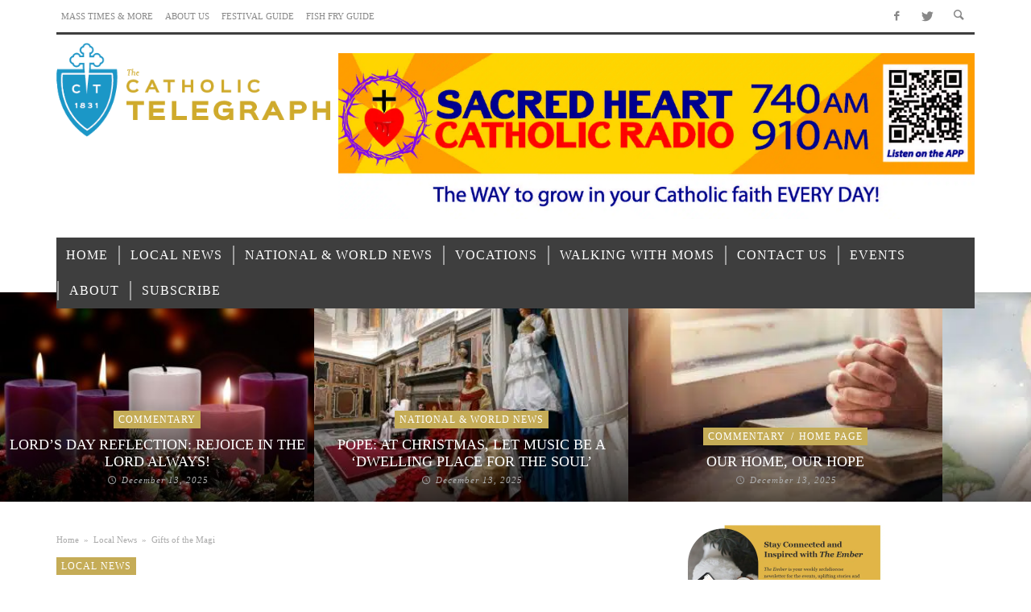

--- FILE ---
content_type: text/html; charset=UTF-8
request_url: https://www.thecatholictelegraph.com/gifts-of-the-magi/278
body_size: 46713
content:
<!DOCTYPE html>
<!--[if lte IE 9]>         <html class="no-js lt-ie9 lt-ie10"  itemscope itemtype="http://schema.org/Article"  lang="en-US"> <![endif]-->
<!--[if gt IE 9]><!--> <html class="no-js"  itemscope itemtype="http://schema.org/Article"  lang="en-US"> <!--<![endif]-->
	<head><meta charset="UTF-8"><script>if(navigator.userAgent.match(/MSIE|Internet Explorer/i)||navigator.userAgent.match(/Trident\/7\..*?rv:11/i)){var href=document.location.href;if(!href.match(/[?&]nowprocket/)){if(href.indexOf("?")==-1){if(href.indexOf("#")==-1){document.location.href=href+"?nowprocket=1"}else{document.location.href=href.replace("#","?nowprocket=1#")}}else{if(href.indexOf("#")==-1){document.location.href=href+"&nowprocket=1"}else{document.location.href=href.replace("#","&nowprocket=1#")}}}}</script><script>(()=>{class RocketLazyLoadScripts{constructor(){this.v="1.2.6",this.triggerEvents=["keydown","mousedown","mousemove","touchmove","touchstart","touchend","wheel"],this.userEventHandler=this.t.bind(this),this.touchStartHandler=this.i.bind(this),this.touchMoveHandler=this.o.bind(this),this.touchEndHandler=this.h.bind(this),this.clickHandler=this.u.bind(this),this.interceptedClicks=[],this.interceptedClickListeners=[],this.l(this),window.addEventListener("pageshow",(t=>{this.persisted=t.persisted,this.everythingLoaded&&this.m()})),this.CSPIssue=sessionStorage.getItem("rocketCSPIssue"),document.addEventListener("securitypolicyviolation",(t=>{this.CSPIssue||"script-src-elem"!==t.violatedDirective||"data"!==t.blockedURI||(this.CSPIssue=!0,sessionStorage.setItem("rocketCSPIssue",!0))})),document.addEventListener("DOMContentLoaded",(()=>{this.k()})),this.delayedScripts={normal:[],async:[],defer:[]},this.trash=[],this.allJQueries=[]}p(t){document.hidden?t.t():(this.triggerEvents.forEach((e=>window.addEventListener(e,t.userEventHandler,{passive:!0}))),window.addEventListener("touchstart",t.touchStartHandler,{passive:!0}),window.addEventListener("mousedown",t.touchStartHandler),document.addEventListener("visibilitychange",t.userEventHandler))}_(){this.triggerEvents.forEach((t=>window.removeEventListener(t,this.userEventHandler,{passive:!0}))),document.removeEventListener("visibilitychange",this.userEventHandler)}i(t){"HTML"!==t.target.tagName&&(window.addEventListener("touchend",this.touchEndHandler),window.addEventListener("mouseup",this.touchEndHandler),window.addEventListener("touchmove",this.touchMoveHandler,{passive:!0}),window.addEventListener("mousemove",this.touchMoveHandler),t.target.addEventListener("click",this.clickHandler),this.L(t.target,!0),this.S(t.target,"onclick","rocket-onclick"),this.C())}o(t){window.removeEventListener("touchend",this.touchEndHandler),window.removeEventListener("mouseup",this.touchEndHandler),window.removeEventListener("touchmove",this.touchMoveHandler,{passive:!0}),window.removeEventListener("mousemove",this.touchMoveHandler),t.target.removeEventListener("click",this.clickHandler),this.L(t.target,!1),this.S(t.target,"rocket-onclick","onclick"),this.M()}h(){window.removeEventListener("touchend",this.touchEndHandler),window.removeEventListener("mouseup",this.touchEndHandler),window.removeEventListener("touchmove",this.touchMoveHandler,{passive:!0}),window.removeEventListener("mousemove",this.touchMoveHandler)}u(t){t.target.removeEventListener("click",this.clickHandler),this.L(t.target,!1),this.S(t.target,"rocket-onclick","onclick"),this.interceptedClicks.push(t),t.preventDefault(),t.stopPropagation(),t.stopImmediatePropagation(),this.M()}O(){window.removeEventListener("touchstart",this.touchStartHandler,{passive:!0}),window.removeEventListener("mousedown",this.touchStartHandler),this.interceptedClicks.forEach((t=>{t.target.dispatchEvent(new MouseEvent("click",{view:t.view,bubbles:!0,cancelable:!0}))}))}l(t){EventTarget.prototype.addEventListenerWPRocketBase=EventTarget.prototype.addEventListener,EventTarget.prototype.addEventListener=function(e,i,o){"click"!==e||t.windowLoaded||i===t.clickHandler||t.interceptedClickListeners.push({target:this,func:i,options:o}),(this||window).addEventListenerWPRocketBase(e,i,o)}}L(t,e){this.interceptedClickListeners.forEach((i=>{i.target===t&&(e?t.removeEventListener("click",i.func,i.options):t.addEventListener("click",i.func,i.options))})),t.parentNode!==document.documentElement&&this.L(t.parentNode,e)}D(){return new Promise((t=>{this.P?this.M=t:t()}))}C(){this.P=!0}M(){this.P=!1}S(t,e,i){t.hasAttribute&&t.hasAttribute(e)&&(event.target.setAttribute(i,event.target.getAttribute(e)),event.target.removeAttribute(e))}t(){this._(this),"loading"===document.readyState?document.addEventListener("DOMContentLoaded",this.R.bind(this)):this.R()}k(){let t=[];document.querySelectorAll("script[type=rocketlazyloadscript][data-rocket-src]").forEach((e=>{let i=e.getAttribute("data-rocket-src");if(i&&!i.startsWith("data:")){0===i.indexOf("//")&&(i=location.protocol+i);try{const o=new URL(i).origin;o!==location.origin&&t.push({src:o,crossOrigin:e.crossOrigin||"module"===e.getAttribute("data-rocket-type")})}catch(t){}}})),t=[...new Map(t.map((t=>[JSON.stringify(t),t]))).values()],this.T(t,"preconnect")}async R(){this.lastBreath=Date.now(),this.j(this),this.F(this),this.I(),this.W(),this.q(),await this.A(this.delayedScripts.normal),await this.A(this.delayedScripts.defer),await this.A(this.delayedScripts.async);try{await this.U(),await this.H(this),await this.J()}catch(t){console.error(t)}window.dispatchEvent(new Event("rocket-allScriptsLoaded")),this.everythingLoaded=!0,this.D().then((()=>{this.O()})),this.N()}W(){document.querySelectorAll("script[type=rocketlazyloadscript]").forEach((t=>{t.hasAttribute("data-rocket-src")?t.hasAttribute("async")&&!1!==t.async?this.delayedScripts.async.push(t):t.hasAttribute("defer")&&!1!==t.defer||"module"===t.getAttribute("data-rocket-type")?this.delayedScripts.defer.push(t):this.delayedScripts.normal.push(t):this.delayedScripts.normal.push(t)}))}async B(t){if(await this.G(),!0!==t.noModule||!("noModule"in HTMLScriptElement.prototype))return new Promise((e=>{let i;function o(){(i||t).setAttribute("data-rocket-status","executed"),e()}try{if(navigator.userAgent.indexOf("Firefox/")>0||""===navigator.vendor||this.CSPIssue)i=document.createElement("script"),[...t.attributes].forEach((t=>{let e=t.nodeName;"type"!==e&&("data-rocket-type"===e&&(e="type"),"data-rocket-src"===e&&(e="src"),i.setAttribute(e,t.nodeValue))})),t.text&&(i.text=t.text),i.hasAttribute("src")?(i.addEventListener("load",o),i.addEventListener("error",(function(){i.setAttribute("data-rocket-status","failed-network"),e()})),setTimeout((()=>{i.isConnected||e()}),1)):(i.text=t.text,o()),t.parentNode.replaceChild(i,t);else{const i=t.getAttribute("data-rocket-type"),s=t.getAttribute("data-rocket-src");i?(t.type=i,t.removeAttribute("data-rocket-type")):t.removeAttribute("type"),t.addEventListener("load",o),t.addEventListener("error",(i=>{this.CSPIssue&&i.target.src.startsWith("data:")?(console.log("WPRocket: data-uri blocked by CSP -> fallback"),t.removeAttribute("src"),this.B(t).then(e)):(t.setAttribute("data-rocket-status","failed-network"),e())})),s?(t.removeAttribute("data-rocket-src"),t.src=s):t.src="data:text/javascript;base64,"+window.btoa(unescape(encodeURIComponent(t.text)))}}catch(i){t.setAttribute("data-rocket-status","failed-transform"),e()}}));t.setAttribute("data-rocket-status","skipped")}async A(t){const e=t.shift();return e&&e.isConnected?(await this.B(e),this.A(t)):Promise.resolve()}q(){this.T([...this.delayedScripts.normal,...this.delayedScripts.defer,...this.delayedScripts.async],"preload")}T(t,e){var i=document.createDocumentFragment();t.forEach((t=>{const o=t.getAttribute&&t.getAttribute("data-rocket-src")||t.src;if(o&&!o.startsWith("data:")){const s=document.createElement("link");s.href=o,s.rel=e,"preconnect"!==e&&(s.as="script"),t.getAttribute&&"module"===t.getAttribute("data-rocket-type")&&(s.crossOrigin=!0),t.crossOrigin&&(s.crossOrigin=t.crossOrigin),t.integrity&&(s.integrity=t.integrity),i.appendChild(s),this.trash.push(s)}})),document.head.appendChild(i)}j(t){let e={};function i(i,o){return e[o].eventsToRewrite.indexOf(i)>=0&&!t.everythingLoaded?"rocket-"+i:i}function o(t,o){!function(t){e[t]||(e[t]={originalFunctions:{add:t.addEventListener,remove:t.removeEventListener},eventsToRewrite:[]},t.addEventListener=function(){arguments[0]=i(arguments[0],t),e[t].originalFunctions.add.apply(t,arguments)},t.removeEventListener=function(){arguments[0]=i(arguments[0],t),e[t].originalFunctions.remove.apply(t,arguments)})}(t),e[t].eventsToRewrite.push(o)}function s(e,i){let o=e[i];e[i]=null,Object.defineProperty(e,i,{get:()=>o||function(){},set(s){t.everythingLoaded?o=s:e["rocket"+i]=o=s}})}o(document,"DOMContentLoaded"),o(window,"DOMContentLoaded"),o(window,"load"),o(window,"pageshow"),o(document,"readystatechange"),s(document,"onreadystatechange"),s(window,"onload"),s(window,"onpageshow");try{Object.defineProperty(document,"readyState",{get:()=>t.rocketReadyState,set(e){t.rocketReadyState=e},configurable:!0}),document.readyState="loading"}catch(t){console.log("WPRocket DJE readyState conflict, bypassing")}}F(t){let e;function i(e){return t.everythingLoaded?e:e.split(" ").map((t=>"load"===t||0===t.indexOf("load.")?"rocket-jquery-load":t)).join(" ")}function o(o){function s(t){const e=o.fn[t];o.fn[t]=o.fn.init.prototype[t]=function(){return this[0]===window&&("string"==typeof arguments[0]||arguments[0]instanceof String?arguments[0]=i(arguments[0]):"object"==typeof arguments[0]&&Object.keys(arguments[0]).forEach((t=>{const e=arguments[0][t];delete arguments[0][t],arguments[0][i(t)]=e}))),e.apply(this,arguments),this}}o&&o.fn&&!t.allJQueries.includes(o)&&(o.fn.ready=o.fn.init.prototype.ready=function(e){return t.domReadyFired?e.bind(document)(o):document.addEventListener("rocket-DOMContentLoaded",(()=>e.bind(document)(o))),o([])},s("on"),s("one"),t.allJQueries.push(o)),e=o}o(window.jQuery),Object.defineProperty(window,"jQuery",{get:()=>e,set(t){o(t)}})}async H(t){const e=document.querySelector("script[data-webpack]");e&&(await async function(){return new Promise((t=>{e.addEventListener("load",t),e.addEventListener("error",t)}))}(),await t.K(),await t.H(t))}async U(){this.domReadyFired=!0;try{document.readyState="interactive"}catch(t){}await this.G(),document.dispatchEvent(new Event("rocket-readystatechange")),await this.G(),document.rocketonreadystatechange&&document.rocketonreadystatechange(),await this.G(),document.dispatchEvent(new Event("rocket-DOMContentLoaded")),await this.G(),window.dispatchEvent(new Event("rocket-DOMContentLoaded"))}async J(){try{document.readyState="complete"}catch(t){}await this.G(),document.dispatchEvent(new Event("rocket-readystatechange")),await this.G(),document.rocketonreadystatechange&&document.rocketonreadystatechange(),await this.G(),window.dispatchEvent(new Event("rocket-load")),await this.G(),window.rocketonload&&window.rocketonload(),await this.G(),this.allJQueries.forEach((t=>t(window).trigger("rocket-jquery-load"))),await this.G();const t=new Event("rocket-pageshow");t.persisted=this.persisted,window.dispatchEvent(t),await this.G(),window.rocketonpageshow&&window.rocketonpageshow({persisted:this.persisted}),this.windowLoaded=!0}m(){document.onreadystatechange&&document.onreadystatechange(),window.onload&&window.onload(),window.onpageshow&&window.onpageshow({persisted:this.persisted})}I(){const t=new Map;document.write=document.writeln=function(e){const i=document.currentScript;i||console.error("WPRocket unable to document.write this: "+e);const o=document.createRange(),s=i.parentElement;let n=t.get(i);void 0===n&&(n=i.nextSibling,t.set(i,n));const c=document.createDocumentFragment();o.setStart(c,0),c.appendChild(o.createContextualFragment(e)),s.insertBefore(c,n)}}async G(){Date.now()-this.lastBreath>45&&(await this.K(),this.lastBreath=Date.now())}async K(){return document.hidden?new Promise((t=>setTimeout(t))):new Promise((t=>requestAnimationFrame(t)))}N(){this.trash.forEach((t=>t.remove()))}static run(){const t=new RocketLazyLoadScripts;t.p(t)}}RocketLazyLoadScripts.run()})();</script>
		
		<!-- WP Header -->
		                        <script type="rocketlazyloadscript">
                            /* You can add more configuration options to webfontloader by previously defining the WebFontConfig with your options */
                            if ( typeof WebFontConfig === "undefined" ) {
                                WebFontConfig = new Object();
                            }
                            WebFontConfig['google'] = {families: ['Oswald:200,300,400,500,600,700', 'Open+Sans:300,400,600,700,800,300italic,400italic,600italic,700italic,800italic']};

                            (function() {
                                var wf = document.createElement( 'script' );
                                wf.src = 'https://ajax.googleapis.com/ajax/libs/webfont/1.5.3/webfont.js';
                                wf.type = 'text/javascript';
                                wf.async = 'true';
                                var s = document.getElementsByTagName( 'script' )[0];
                                s.parentNode.insertBefore( wf, s );
                            })();
                        </script>
                        <meta name='robots' content='index, follow, max-image-preview:large, max-snippet:-1, max-video-preview:-1' />

	<!-- This site is optimized with the Yoast SEO plugin v23.7 - https://yoast.com/wordpress/plugins/seo/ -->
	<title>Gifts of the Magi - Catholic Telegraph</title><link rel="preload" data-rocket-preload as="font" href="https://www.thecatholictelegraph.com/wp-content/themes/espresso/components/font-icons/entypo/font/entypo.woff?77730494" crossorigin><link rel="preload" data-rocket-preload as="font" href="https://www.thecatholictelegraph.com/wp-content/themes/espresso/components/font-icons/social-icons/font/zocial.woff2?80218164" crossorigin><style id="wpr-usedcss">img.emoji{display:inline!important;border:none!important;box-shadow:none!important;height:1em!important;width:1em!important;margin:0 .07em!important;vertical-align:-.1em!important;background:0 0!important;padding:0!important}body{--wp--preset--color--black:#000000;--wp--preset--color--cyan-bluish-gray:#abb8c3;--wp--preset--color--white:#ffffff;--wp--preset--color--pale-pink:#f78da7;--wp--preset--color--vivid-red:#cf2e2e;--wp--preset--color--luminous-vivid-orange:#ff6900;--wp--preset--color--luminous-vivid-amber:#fcb900;--wp--preset--color--light-green-cyan:#7bdcb5;--wp--preset--color--vivid-green-cyan:#00d084;--wp--preset--color--pale-cyan-blue:#8ed1fc;--wp--preset--color--vivid-cyan-blue:#0693e3;--wp--preset--color--vivid-purple:#9b51e0;--wp--preset--gradient--vivid-cyan-blue-to-vivid-purple:linear-gradient(135deg,rgba(6, 147, 227, 1) 0%,rgb(155, 81, 224) 100%);--wp--preset--gradient--light-green-cyan-to-vivid-green-cyan:linear-gradient(135deg,rgb(122, 220, 180) 0%,rgb(0, 208, 130) 100%);--wp--preset--gradient--luminous-vivid-amber-to-luminous-vivid-orange:linear-gradient(135deg,rgba(252, 185, 0, 1) 0%,rgba(255, 105, 0, 1) 100%);--wp--preset--gradient--luminous-vivid-orange-to-vivid-red:linear-gradient(135deg,rgba(255, 105, 0, 1) 0%,rgb(207, 46, 46) 100%);--wp--preset--gradient--very-light-gray-to-cyan-bluish-gray:linear-gradient(135deg,rgb(238, 238, 238) 0%,rgb(169, 184, 195) 100%);--wp--preset--gradient--cool-to-warm-spectrum:linear-gradient(135deg,rgb(74, 234, 220) 0%,rgb(151, 120, 209) 20%,rgb(207, 42, 186) 40%,rgb(238, 44, 130) 60%,rgb(251, 105, 98) 80%,rgb(254, 248, 76) 100%);--wp--preset--gradient--blush-light-purple:linear-gradient(135deg,rgb(255, 206, 236) 0%,rgb(152, 150, 240) 100%);--wp--preset--gradient--blush-bordeaux:linear-gradient(135deg,rgb(254, 205, 165) 0%,rgb(254, 45, 45) 50%,rgb(107, 0, 62) 100%);--wp--preset--gradient--luminous-dusk:linear-gradient(135deg,rgb(255, 203, 112) 0%,rgb(199, 81, 192) 50%,rgb(65, 88, 208) 100%);--wp--preset--gradient--pale-ocean:linear-gradient(135deg,rgb(255, 245, 203) 0%,rgb(182, 227, 212) 50%,rgb(51, 167, 181) 100%);--wp--preset--gradient--electric-grass:linear-gradient(135deg,rgb(202, 248, 128) 0%,rgb(113, 206, 126) 100%);--wp--preset--gradient--midnight:linear-gradient(135deg,rgb(2, 3, 129) 0%,rgb(40, 116, 252) 100%);--wp--preset--duotone--dark-grayscale:url('#wp-duotone-dark-grayscale');--wp--preset--duotone--grayscale:url('#wp-duotone-grayscale');--wp--preset--duotone--purple-yellow:url('#wp-duotone-purple-yellow');--wp--preset--duotone--blue-red:url('#wp-duotone-blue-red');--wp--preset--duotone--midnight:url('#wp-duotone-midnight');--wp--preset--duotone--magenta-yellow:url('#wp-duotone-magenta-yellow');--wp--preset--duotone--purple-green:url('#wp-duotone-purple-green');--wp--preset--duotone--blue-orange:url('#wp-duotone-blue-orange');--wp--preset--font-size--small:13px;--wp--preset--font-size--medium:20px;--wp--preset--font-size--large:36px;--wp--preset--font-size--x-large:42px;--wp--preset--spacing--20:0.44rem;--wp--preset--spacing--30:0.67rem;--wp--preset--spacing--40:1rem;--wp--preset--spacing--50:1.5rem;--wp--preset--spacing--60:2.25rem;--wp--preset--spacing--70:3.38rem;--wp--preset--spacing--80:5.06rem}:where(.is-layout-flex){gap:.5em}:where(.wp-block-columns.is-layout-flex){gap:2em}@keyframes ppress-dual-ring{0%{transform:rotate(0)}to{transform:rotate(360deg)}}.ppress-checkout__form *{--ppress-heading-fs:22px;--ppress-body-fs:16px;--ppress-btn-color:#2563eb;-webkit-box-sizing:border-box;-moz-box-sizing:border-box;box-sizing:border-box;font-size:var(--ppress-body-fs)}.ppress-checkout__form{margin:1px auto 10px;max-width:100%;width:100%;line-height:20px;position:relative}.ppress-checkout__form p{margin:0 0 5px}.ppress-checkout__form{display:flex;flex-wrap:wrap}.ppress-checkout__form .ppress-checkout_order_summary__bottom_details *{font-size:var(--ppress-body-fs)}.ppress-checkout__form .ppress-checkout_order_summary__bottom_details{padding:10px 20px}.ppress-checkout__form a.ppress-checkout-show-login-form{cursor:pointer;float:right;font-size:14px;font-weight:400;line-height:35px;margin:0;padding:0;text-decoration:none;vertical-align:baseline}.ppress-checkout__form .ppress-checkout-form__payment_method{border-top:1px solid #ddd;padding:0}.ppress-checkout__form .ppress-checkout-form__payment_method:first-of-type{border-top:none;border-bottom:none}.ppress-checkout__form .ppress-checkout-form__terms_condition__content{border:1px solid #e5e7eb;padding:20px;max-height:200px;overflow:auto;border-radius:6px;display:none;margin:0 0 20px}.ppress-checkout__form .ppress-checkout__form__preloader{position:absolute;top:0;width:100%;height:100%;background:rgba(250,250,250,.9);z-index:99995}.ppress-checkout__form .ppress-checkout__form__spinner{display:block;width:85px;height:85px;top:40%;right:50%;text-align:center;margin:auto;position:fixed}.ppress-checkout__form .ppress-checkout__form__spinner:after{content:" ";display:block;width:70px;height:70px;margin:8px;border-radius:50%;border:6px solid #212529;border-color:#212529 transparent;animation:1.2s linear infinite ppress-dual-ring}.ppress-checkout__form .ppress-checkout-alert{width:100%;padding:12px 16px;border-radius:6px;margin:10px 0}.ppress-checkout__form .ppress-checkout-alert ul{margin:0 0 0 16px;padding:0;list-style-type:disc}.ppress-checkout__form .ppress-checkout-alert li{font-size:var(--ppress-body-fs);font-weight:400;margin:0!important;padding:0!important;line-height:22px}.ppress-checkout__form .ppress-checkout-alert li strong,.ppress-checkout__form .ppress-checkout-alert p{font-size:var(--ppress-body-fs);margin:0!important;padding:0!important;line-height:22px}.ppress-checkout__form .ppress-checkout-alert li strong{font-weight:700}.ppress-checkout__form .ppress-checkout-alert p{font-weight:500}.flatpickr-current-month .flatpickr-monthDropdown-months{display:inline-block!important}.pp-form-container *{-webkit-box-sizing:border-box;-moz-box-sizing:border-box;box-sizing:border-box}.pp-form-container .pp-form-wrapper.ppBuildScratch.ppfl-material .pp-form-field-wrap span.select2-selection.select2-selection--multiple,html .pp-form-container .select2 input.select2-search__field{border:0!important}.pp-form-container form input[type=submit]{-webkit-appearance:none!important;cursor:pointer;text-shadow:none}.pp-form-container form{margin:0;padding:0;background-color:transparent}.pp-form-container form input,.pp-form-container form select,.pp-form-container form textarea{outline:0;background-image:none;height:auto;float:none;position:static;box-shadow:none;text-shadow:none;text-transform:none;text-decoration:none;resize:vertical}.pp-form-container form p{margin:0 0 .5em}.pp-form-container form input[type=submit]:focus{outline:0}.pp-form-container .pp-user-avatar{border-radius:50%!important;display:block!important;margin:0 auto 10px!important;text-align:center!important}.pp-form-container .pp-form-wrapper.ppBuildScratch.ppfl-material .pp-form-field-wrap .select2.select2-container{border:0!important;border-bottom:1px solid #dbdbdb!important;padding-left:0!important}.pp-form-container .pp-form-wrapper.ppBuildScratch.ppfl-flat .pp-form-field-wrap .select2-selection{border:0!important;background:#f7f7f7!important}#profilepress-myaccount-wrapper .profilepress-myaccount-content .select2-selection{border-radius:.25em;transition:border-color .15s ease-in-out,box-shadow .15s ease-in-out;box-shadow:inset 0 1px 1px rgba(0,0,0,.125)}html .select2.select2-container .select2-selection.select2-selection--multiple input.select2-search__field{border:0!important;height:auto!important}.select2.select2-container .select2-selection.select2-selection--multiple input.select2-search__field{border:0!important;box-shadow:none!important}.select2.select2-container .select2-selection.select2-selection--multiple li.select2-selection__choice{height:auto;line-height:normal}.pp-member-directory .ppressmd-member-directory-header .ppressmd-member-directory-header-row .ppressmd-search .ppressmd-search-filter.ppressmd-text-filter-type input:not(.select2-search__field),.pp-member-directory .ppressmd-member-directory-header .select2.select2-container .select2-selection{background-color:transparent;border:1px solid #ddd!important}.pp-member-directory .ppressmd-member-directory-header .select2.select2-container .select2-selection__rendered{color:#666;background-color:transparent}.pp-member-directory .ppressmd-member-directory-header .select2.select2-container{width:100%!important}.pp-member-directory .ppressmd-member-directory-header .select2-search.select2-search--inline .select2-search__field{width:auto!important}.pp-member-directory .ppressmd-member-directory-header .select2.select2-container .select2-selection{display:block!important;height:40px;padding:0 0 0 12px!important;overflow:hidden!important;position:relative!important;white-space:nowrap!important;line-height:35px!important;font-size:15px!important;text-align:left!important;text-decoration:none!important;-moz-border-radius:2px!important;-webkit-border-radius:2px!important;border-radius:2px!important;background-clip:padding-box!important;-webkit-touch-callout:none;-webkit-user-select:none;-moz-user-select:none;-ms-user-select:none;user-select:none;background:0 0!important}.pp-member-directory .ppressmd-member-directory-header .select2.select2-container .select2-selection .select2-selection__arrow{display:inline-block!important;width:34px!important;height:100%!important;position:absolute!important;right:0!important;top:0!important;-moz-border-radius:0 2px 2px 0!important;-webkit-border-radius:0 2px 2px 0!important;border-radius:0 2px 2px 0!important;background-clip:padding-box!important;text-align:center!important;background:0 0!important;border-left:0!important}.pp-member-directory .ppressmd-member-directory-header .select2-container.select2-container--open .select2-dropdown{border:1px solid #ddd;border-top:0;border-radius:0}.pp-member-directory .ppressmd-member-directory-header .select2-container.select2-container--open .select2-dropdown .select2-results li{list-style:none;display:list-item;background-image:none;font-size:15px;margin:5px!important;color:#666!important;padding:3px 7px 4px!important;cursor:pointer;min-height:1em!important}.pp-member-directory .ppressmd-member-directory-header .select2.select2-container .select2-selection.select2-selection--multiple{height:auto!important;line-height:.8!important}.pp-member-directory .ppressmd-member-directory-header .select2-container--default .select2-selection--single .select2-selection__rendered{padding-left:0!important;line-height:37px}.pp-member-directory .ppressmd-member-directory-header .select2-container--default .select2-selection--multiple .select2-selection__rendered{line-height:37px;box-sizing:border-box;list-style:none;margin:0;padding-left:0!important;padding-right:30px;width:100%;font-size:13px}.pp-member-directory .ppressmd-member-directory-header .select2-results li.select2-results__option.select2-results__option--highlighted{background:0 0!important;background:#f4f4f4!important;color:#666!important}.pp-member-directory .ppressmd-member-directory-header .select2-container--default .select2-selection--single .select2-selection__clear{right:10px;margin:0!important}.pp-member-directory .ppressmd-member-directory-header .select2-container--default .select2-selection--multiple .select2-selection__clear{right:10px;font-size:30px;margin:0!important}.pp-member-directory .ppressmd-member-directory-header .select2-container--default .select2-selection--multiple .select2-selection__clear,.pp-member-directory .ppressmd-member-directory-header .select2-container--default .select2-selection--single .select2-selection__arrow b,.pp-member-directory .ppressmd-member-directory-header .select2-container--default .select2-selection--single .select2-selection__clear{color:#888!important}.pp-member-directory .ppressmd-member-directory-header .select2-container--default .select2-selection--multiple .select2-selection__clear{position:absolute}.pp-member-directory .ppressmd-member-directory-header .select2-container--default .select2-selection--multiple .select2-selection__choice{padding:3px 3px 3px 5px}.pp-member-directory .ppressmd-member-directory-header .select2-container .select2-search.select2-search--inline>input{border:0!important;padding:0!important;border-radius:0!important}.pp-member-directory .ppressmd-member-directory-header .select2-container--default .select2-selection--multiple .select2-selection__rendered li{overflow-x:hidden;text-overflow:ellipsis;max-width:100%;box-sizing:border-box}.pp-member-directory .ppressmd-member-directory-header .select2-container--default .select2-selection--single .select2-selection__clear{font-size:20px!important}p:has(+.ppress-paywall-message-wrap){margin-bottom:0}@-webkit-keyframes fpFadeInDown{0%{opacity:0;-webkit-transform:translate3d(0,-20px,0);transform:translate3d(0,-20px,0)}to{opacity:1;-webkit-transform:translate3d(0,0,0);transform:translate3d(0,0,0)}}@keyframes fpFadeInDown{0%{opacity:0;-webkit-transform:translate3d(0,-20px,0);transform:translate3d(0,-20px,0)}to{opacity:1;-webkit-transform:translate3d(0,0,0);transform:translate3d(0,0,0)}}.flatpickr-calendar{background:0 0;opacity:0;display:none;text-align:center;visibility:hidden;padding:0;-webkit-animation:none;animation:none;direction:ltr;border:0;font-size:14px;line-height:24px;border-radius:5px;position:absolute;width:307.875px;box-sizing:border-box;touch-action:manipulation;background:#fff;box-shadow:1px 0 0#e6e6e6,-1px 0 0#e6e6e6,0 1px 0#e6e6e6,0-1px 0#e6e6e6,0 3px 13px rgba(0,0,0,.08)}.flatpickr-calendar.inline,.flatpickr-calendar.open{opacity:1;max-height:640px;visibility:visible}.flatpickr-calendar.open{display:inline-block;z-index:99999}.flatpickr-calendar.animate.open{-webkit-animation:.3s cubic-bezier(.23,1,.32,1) fpFadeInDown;animation:.3s cubic-bezier(.23,1,.32,1) fpFadeInDown}.flatpickr-calendar.inline{display:block;position:relative;top:2px}.flatpickr-calendar.static{position:absolute;top:calc(100% + 2px)}.flatpickr-calendar.static.open{z-index:999;display:block}.flatpickr-calendar.multiMonth .flatpickr-days .dayContainer:nth-child(n+1) .flatpickr-day.inRange:nth-child(7n+7){box-shadow:none!important}.flatpickr-calendar.multiMonth .flatpickr-days .dayContainer:nth-child(n+2) .flatpickr-day.inRange:nth-child(7n+1){box-shadow:-2px 0 0#e6e6e6,5px 0 0#e6e6e6}.flatpickr-calendar .hasTime .dayContainer,.flatpickr-calendar .hasWeeks .dayContainer{border-bottom:0;border-bottom-right-radius:0;border-bottom-left-radius:0}.flatpickr-calendar .hasWeeks .dayContainer{border-left:0}.flatpickr-calendar.hasTime .flatpickr-time{height:40px;border-top:1px solid #e6e6e6}.flatpickr-calendar.noCalendar.hasTime .flatpickr-time{height:auto}.flatpickr-calendar:after,.flatpickr-calendar:before{position:absolute;display:block;pointer-events:none;border:solid transparent;content:"";height:0;width:0;left:22px}.flatpickr-calendar.arrowRight:after,.flatpickr-calendar.arrowRight:before,.flatpickr-calendar.rightMost:after,.flatpickr-calendar.rightMost:before{left:auto;right:22px}.flatpickr-calendar.arrowCenter:after,.flatpickr-calendar.arrowCenter:before{left:50%;right:50%}.flatpickr-calendar:before{border-width:5px;margin:0-5px}.flatpickr-calendar:after{border-width:4px;margin:0-4px}.flatpickr-calendar.arrowTop:after,.flatpickr-calendar.arrowTop:before{bottom:100%}.flatpickr-calendar.arrowTop:before{border-bottom-color:#e6e6e6}.flatpickr-calendar.arrowTop:after{border-bottom-color:#fff}.flatpickr-calendar.arrowBottom:after,.flatpickr-calendar.arrowBottom:before{top:100%}.flatpickr-calendar.arrowBottom:before{border-top-color:#e6e6e6}.flatpickr-calendar.arrowBottom:after{border-top-color:#fff}.flatpickr-calendar:focus,.flatpickr-current-month input.cur-year:focus{outline:0}.flatpickr-wrapper{position:relative;display:inline-block}.flatpickr-months{display:flex}.flatpickr-months .flatpickr-month,.flatpickr-months .flatpickr-next-month,.flatpickr-months .flatpickr-prev-month{-webkit-user-select:none;-moz-user-select:none;-ms-user-select:none;user-select:none;height:34px;color:rgba(0,0,0,.9);fill:rgba(0,0,0,.9)}.flatpickr-months .flatpickr-month{background:0 0;line-height:1;text-align:center;position:relative;overflow:hidden;flex:1}.flatpickr-months .flatpickr-next-month,.flatpickr-months .flatpickr-prev-month{text-decoration:none;cursor:pointer;position:absolute;top:0;padding:10px;z-index:3}.flatpickr-months .flatpickr-next-month.flatpickr-disabled,.flatpickr-months .flatpickr-prev-month.flatpickr-disabled{display:none}.flatpickr-months .flatpickr-next-month i,.flatpickr-months .flatpickr-prev-month i,.numInputWrapper{position:relative}.flatpickr-months .flatpickr-next-month.flatpickr-prev-month,.flatpickr-months .flatpickr-prev-month.flatpickr-prev-month{left:0}.flatpickr-months .flatpickr-next-month.flatpickr-next-month,.flatpickr-months .flatpickr-prev-month.flatpickr-next-month{right:0}.flatpickr-months .flatpickr-next-month:hover,.flatpickr-months .flatpickr-prev-month:hover{color:#959ea9}.flatpickr-months .flatpickr-next-month:hover svg,.flatpickr-months .flatpickr-prev-month:hover svg{fill:#f64747}.flatpickr-months .flatpickr-next-month svg,.flatpickr-months .flatpickr-prev-month svg{width:14px;height:14px}.flatpickr-months .flatpickr-next-month svg path,.flatpickr-months .flatpickr-prev-month svg path{transition:fill .1s;fill:inherit}.numInputWrapper{height:auto}.numInputWrapper input,.numInputWrapper span{display:inline-block}.numInputWrapper input{width:100%}.numInputWrapper input::-ms-clear{display:none}.numInputWrapper input::-webkit-inner-spin-button,.numInputWrapper input::-webkit-outer-spin-button{margin:0;-webkit-appearance:none}.numInputWrapper span{position:absolute;right:0;width:14px;padding:0 4px 0 2px;height:50%;line-height:50%;opacity:0;cursor:pointer;border:1px solid rgba(57,57,57,.15);box-sizing:border-box}.numInputWrapper span:hover{background:rgba(0,0,0,.1)}.numInputWrapper span:active{background:rgba(0,0,0,.2)}.numInputWrapper span:after{display:block;content:"";position:absolute}.numInputWrapper span.arrowUp{top:0;border-bottom:0}.numInputWrapper span.arrowUp:after{border-left:4px solid transparent;border-right:4px solid transparent;border-bottom:4px solid rgba(57,57,57,.6);top:26%}.numInputWrapper span.arrowDown{top:50%}.numInputWrapper span.arrowDown:after{border-left:4px solid transparent;border-right:4px solid transparent;border-top:4px solid rgba(57,57,57,.6);top:40%}.numInputWrapper span svg{width:inherit;height:auto}.numInputWrapper span svg path{fill:rgba(0,0,0,.5)}.flatpickr-current-month span.cur-month:hover,.numInputWrapper:hover{background:rgba(0,0,0,.05)}.numInputWrapper:hover span{opacity:1}.flatpickr-current-month{font-size:135%;font-weight:300;color:inherit;position:absolute;width:75%;left:12.5%;padding:7.48px 0 0;line-height:1;height:34px;display:inline-block;text-align:center;-webkit-transform:translate3d(0,0,0);transform:translate3d(0,0,0)}.flatpickr-current-month span.cur-month{font-family:inherit;font-weight:700;color:inherit;display:inline-block;margin-left:.5ch;padding:0}.flatpickr-current-month .numInputWrapper{width:6ch;display:inline-block}.flatpickr-current-month .numInputWrapper span.arrowUp:after{border-bottom-color:rgba(0,0,0,.9)}.flatpickr-current-month .numInputWrapper span.arrowDown:after{border-top-color:rgba(0,0,0,.9)}.flatpickr-current-month .flatpickr-monthDropdown-months,.flatpickr-current-month input.cur-year{background:0 0;border:0;border-radius:0;box-sizing:border-box;color:inherit;font-size:inherit;font-family:inherit;font-weight:300;height:auto;line-height:inherit;padding:0 0 0 .5ch;vertical-align:initial}.flatpickr-current-month input.cur-year{cursor:text;margin:0;display:inline-block;-webkit-appearance:textfield;-moz-appearance:textfield;appearance:textfield}.flatpickr-current-month input.cur-year[disabled],.flatpickr-current-month input.cur-year[disabled]:hover{font-size:100%;color:rgba(0,0,0,.5);background:0 0;pointer-events:none}.flatpickr-current-month .flatpickr-monthDropdown-months{appearance:menulist;cursor:pointer;margin:-1px 0 0;outline:0;position:relative;-webkit-box-sizing:border-box;-webkit-appearance:menulist;-moz-appearance:menulist;width:auto}.flatpickr-current-month .flatpickr-monthDropdown-months:active,.flatpickr-current-month .flatpickr-monthDropdown-months:focus{outline:0}.flatpickr-current-month .flatpickr-monthDropdown-months:hover{background:rgba(0,0,0,.05)}.flatpickr-current-month .flatpickr-monthDropdown-months .flatpickr-monthDropdown-month{background-color:transparent;outline:0;padding:0}.flatpickr-weekdays{background:0 0;text-align:center;overflow:hidden;width:100%;display:flex;align-items:center;height:28px}.flatpickr-weekdays .flatpickr-weekdaycontainer{display:flex;flex:1}span.flatpickr-weekday{cursor:default;font-size:90%;background:0 0;color:rgba(0,0,0,.54);line-height:1;margin:0;text-align:center;display:block;flex:1;font-weight:bolder}.flatpickr-weeks{padding:1px 0 0}.flatpickr-days{position:relative;overflow:hidden;display:flex;align-items:flex-start;width:307.875px}.flatpickr-days:focus{outline:0}.dayContainer,.flatpickr-day{box-sizing:border-box;display:inline-block}.dayContainer{padding:0;outline:0;text-align:left;width:307.875px;min-width:307.875px;max-width:307.875px;display:flex;flex-wrap:wrap;-ms-flex-wrap:wrap;justify-content:space-around;-webkit-transform:translate3d(0,0,0);transform:translate3d(0,0,0);opacity:1}.dayContainer+.dayContainer{box-shadow:-1px 0 0#e6e6e6}.flatpickr-day{background:0 0;border:1px solid transparent;border-radius:150px;color:#393939;cursor:pointer;font-weight:400;width:14.2857143%;flex-basis:14.2857143%;max-width:39px;height:39px;line-height:39px;margin:0;position:relative;justify-content:center;text-align:center}.flatpickr-day.inRange,.flatpickr-day.nextMonthDay.inRange,.flatpickr-day.nextMonthDay.today.inRange,.flatpickr-day.nextMonthDay:focus,.flatpickr-day.nextMonthDay:hover,.flatpickr-day.prevMonthDay.inRange,.flatpickr-day.prevMonthDay.today.inRange,.flatpickr-day.prevMonthDay:focus,.flatpickr-day.prevMonthDay:hover,.flatpickr-day.today.inRange,.flatpickr-day:focus,.flatpickr-day:hover{cursor:pointer;outline:0;background:#e6e6e6;border-color:#e6e6e6}.flatpickr-day.today{border-color:#959ea9}.flatpickr-day.today:focus,.flatpickr-day.today:hover{border-color:#959ea9;background:#959ea9;color:#fff}.flatpickr-day.endRange,.flatpickr-day.endRange.inRange,.flatpickr-day.endRange.nextMonthDay,.flatpickr-day.endRange.prevMonthDay,.flatpickr-day.endRange:focus,.flatpickr-day.endRange:hover,.flatpickr-day.selected,.flatpickr-day.selected.inRange,.flatpickr-day.selected.nextMonthDay,.flatpickr-day.selected.prevMonthDay,.flatpickr-day.selected:focus,.flatpickr-day.selected:hover,.flatpickr-day.startRange,.flatpickr-day.startRange.inRange,.flatpickr-day.startRange.nextMonthDay,.flatpickr-day.startRange.prevMonthDay,.flatpickr-day.startRange:focus,.flatpickr-day.startRange:hover{background:#569ff7;box-shadow:none;color:#fff;border-color:#569ff7}.flatpickr-day.endRange.startRange,.flatpickr-day.selected.startRange,.flatpickr-day.startRange.startRange{border-radius:50px 0 0 50px}.flatpickr-day.endRange.endRange,.flatpickr-day.selected.endRange,.flatpickr-day.startRange.endRange{border-radius:0 50px 50px 0}.flatpickr-day.endRange.startRange+.endRange:not(:nth-child(7n+1)),.flatpickr-day.selected.startRange+.endRange:not(:nth-child(7n+1)),.flatpickr-day.startRange.startRange+.endRange:not(:nth-child(7n+1)){box-shadow:-10px 0 0#569ff7}.flatpickr-day.endRange.startRange.endRange,.flatpickr-day.selected.startRange.endRange,.flatpickr-day.startRange.startRange.endRange{border-radius:50px}.flatpickr-day.inRange{border-radius:0;box-shadow:-5px 0 0#e6e6e6,5px 0 0#e6e6e6}.flatpickr-day.flatpickr-disabled,.flatpickr-day.flatpickr-disabled:hover{background:0 0;border-color:transparent}.flatpickr-day.nextMonthDay,.flatpickr-day.notAllowed,.flatpickr-day.notAllowed.nextMonthDay,.flatpickr-day.notAllowed.prevMonthDay,.flatpickr-day.prevMonthDay{color:rgba(57,57,57,.3);background:0 0;border-color:transparent;cursor:default}.flatpickr-day.flatpickr-disabled,.flatpickr-day.flatpickr-disabled:hover{cursor:not-allowed;color:rgba(57,57,57,.1)}.flatpickr-day.week.selected{border-radius:0;box-shadow:-5px 0 0#569ff7,5px 0 0#569ff7}.flatpickr-day.hidden{visibility:hidden}.rangeMode .flatpickr-day{margin-top:1px}.flatpickr-weekwrapper{float:left}.flatpickr-weekwrapper .flatpickr-weeks{padding:0 12px;box-shadow:1px 0 0#e6e6e6}.flatpickr-weekwrapper .flatpickr-weekday{float:none;width:100%;line-height:28px}.flatpickr-weekwrapper span.flatpickr-day,.flatpickr-weekwrapper span.flatpickr-day:hover{display:block;width:100%;max-width:none;color:rgba(57,57,57,.3);background:0 0;cursor:default;border:0}.flatpickr-innerContainer{display:block;display:flex;box-sizing:border-box;overflow:hidden}.flatpickr-rContainer{display:inline-block;padding:0;box-sizing:border-box}.flatpickr-time,.flatpickr-time input{text-align:center;box-sizing:border-box}.flatpickr-time{outline:0;display:block;height:0;line-height:40px;max-height:40px;overflow:hidden;display:flex}.flatpickr-time:after{content:"";display:table;clear:both}.flatpickr-time .numInputWrapper{flex:1;width:40%;height:40px;float:left}.flatpickr-time .numInputWrapper span.arrowUp:after{border-bottom-color:#393939}.flatpickr-time .numInputWrapper span.arrowDown:after{border-top-color:#393939}.flatpickr-time.hasSeconds .numInputWrapper{width:26%}.flatpickr-time.time24hr .numInputWrapper{width:49%}.flatpickr-time input{background:0 0;box-shadow:none;border:0;border-radius:0;margin:0;padding:0;height:inherit;line-height:inherit;color:#393939;font-size:14px;position:relative;-webkit-appearance:textfield;-moz-appearance:textfield;appearance:textfield}.flatpickr-time input.flatpickr-hour{font-weight:700}.flatpickr-time input.flatpickr-minute,.flatpickr-time input.flatpickr-second{font-weight:400}.flatpickr-time input:focus{outline:0;border:0}.flatpickr-time .flatpickr-am-pm,.flatpickr-time .flatpickr-time-separator{height:inherit;float:left;line-height:inherit;color:#393939;-webkit-user-select:none;-moz-user-select:none;-ms-user-select:none;user-select:none;align-self:center}.flatpickr-time .flatpickr-time-separator{font-weight:700;width:2%}.flatpickr-time .flatpickr-am-pm{outline:0;width:18%;cursor:pointer;text-align:center;font-weight:400}.flatpickr-time .flatpickr-am-pm:focus,.flatpickr-time .flatpickr-am-pm:hover,.flatpickr-time input:focus,.flatpickr-time input:hover{background:#eee}.flatpickr-input[readonly]{cursor:pointer}.select2-container{box-sizing:border-box;display:inline-block;margin:0;position:relative;vertical-align:middle}.select2-container .select2-selection--single{box-sizing:border-box;cursor:pointer;display:block;height:28px;user-select:none;-webkit-user-select:none}.select2-container .select2-selection--single .select2-selection__rendered{display:block;padding-left:8px;padding-right:20px;overflow:hidden;text-overflow:ellipsis;white-space:nowrap}.select2-container .select2-selection--single .select2-selection__clear{position:relative}.select2-container[dir=rtl] .select2-selection--single .select2-selection__rendered{padding-right:8px;padding-left:20px}.select2-container .select2-selection--multiple{box-sizing:border-box;cursor:pointer;display:block;min-height:32px;user-select:none;-webkit-user-select:none}.select2-container .select2-selection--multiple .select2-selection__rendered{display:inline-block;overflow:hidden;padding-left:8px;text-overflow:ellipsis;white-space:nowrap}.select2-container .select2-search--inline{float:left}.select2-container .select2-search--inline .select2-search__field{box-sizing:border-box;border:none;font-size:100%;margin-top:5px;padding:0}.select2-container .select2-search--inline .select2-search__field::-webkit-search-cancel-button{-webkit-appearance:none}.select2-dropdown{background-color:#fff;border:1px solid #aaa;border-radius:4px;box-sizing:border-box;display:block;position:absolute;left:-100000px;width:100%;z-index:1051}.select2-results{display:block}.select2-results__options{list-style:none;margin:0;padding:0}.select2-results__option{padding:6px;user-select:none;-webkit-user-select:none}.select2-results__option[aria-selected]{cursor:pointer}.select2-container--open .select2-dropdown{left:0}.select2-container--open .select2-dropdown--above{border-bottom:none;border-bottom-left-radius:0;border-bottom-right-radius:0}.select2-container--open .select2-dropdown--below{border-top:none;border-top-left-radius:0;border-top-right-radius:0}.select2-search--dropdown{display:block;padding:4px}.select2-search--dropdown .select2-search__field{padding:4px;width:100%;box-sizing:border-box}.select2-search--dropdown .select2-search__field::-webkit-search-cancel-button{-webkit-appearance:none}.select2-search--dropdown.select2-search--hide{display:none}.select2-close-mask{border:0;margin:0;padding:0;display:block;position:fixed;left:0;top:0;min-height:100%;min-width:100%;height:auto;width:auto;opacity:0;z-index:99;background-color:#fff}.select2-hidden-accessible{border:0!important;clip:rect(0 0 0 0)!important;-webkit-clip-path:inset(50%)!important;clip-path:inset(50%)!important;height:1px!important;overflow:hidden!important;padding:0!important;position:absolute!important;width:1px!important;white-space:nowrap!important}.select2-container--default .select2-selection--single{background-color:#fff;border:1px solid #aaa;border-radius:4px}.select2-container--default .select2-selection--single .select2-selection__rendered{color:#444;line-height:28px}.select2-container--default .select2-selection--single .select2-selection__clear{cursor:pointer;float:right;font-weight:700}.select2-container--default .select2-selection--single .select2-selection__placeholder{color:#999}.select2-container--default .select2-selection--single .select2-selection__arrow{height:26px;position:absolute;top:1px;right:1px;width:20px}.select2-container--default .select2-selection--single .select2-selection__arrow b{border-color:#888 transparent transparent;border-style:solid;border-width:5px 4px 0;height:0;left:50%;margin-left:-4px;margin-top:-2px;position:absolute;top:50%;width:0}.select2-container--default[dir=rtl] .select2-selection--single .select2-selection__clear{float:left}.select2-container--default[dir=rtl] .select2-selection--single .select2-selection__arrow{left:1px;right:auto}.select2-container--default.select2-container--disabled .select2-selection--single{background-color:#eee;cursor:default}.select2-container--default.select2-container--disabled .select2-selection--single .select2-selection__clear{display:none}.select2-container--default.select2-container--open .select2-selection--single .select2-selection__arrow b{border-color:transparent transparent #888;border-width:0 4px 5px}.select2-container--default .select2-selection--multiple{background-color:#fff;border:1px solid #aaa;border-radius:4px;cursor:text}.select2-container--default .select2-selection--multiple .select2-selection__rendered{box-sizing:border-box;list-style:none;margin:0;padding:0 5px;width:100%}.select2-container--default .select2-selection--multiple .select2-selection__rendered li{list-style:none}.select2-container--default .select2-selection--multiple .select2-selection__clear{cursor:pointer;float:right;font-weight:700;margin-top:5px;margin-right:10px;padding:1px}.select2-container--default .select2-selection--multiple .select2-selection__choice{background-color:#e4e4e4;border:1px solid #aaa;border-radius:4px;cursor:default;float:left;margin-right:5px;margin-top:5px;padding:0 5px}.select2-container--default .select2-selection--multiple .select2-selection__choice__remove{color:#999;cursor:pointer;display:inline-block;font-weight:700;margin-right:2px}.select2-container--default .select2-selection--multiple .select2-selection__choice__remove:hover{color:#333}.select2-container--default[dir=rtl] .select2-selection--multiple .select2-search--inline,.select2-container--default[dir=rtl] .select2-selection--multiple .select2-selection__choice{float:right}.select2-container--default[dir=rtl] .select2-selection--multiple .select2-selection__choice{margin-left:5px;margin-right:auto}.select2-container--default[dir=rtl] .select2-selection--multiple .select2-selection__choice__remove{margin-left:2px;margin-right:auto}.select2-container--default.select2-container--focus .select2-selection--multiple{border:1px solid #000;outline:0}.select2-container--default.select2-container--disabled .select2-selection--multiple{background-color:#eee;cursor:default}.select2-container--default.select2-container--disabled .select2-selection__choice__remove{display:none}.select2-container--default.select2-container--open.select2-container--above .select2-selection--multiple,.select2-container--default.select2-container--open.select2-container--above .select2-selection--single{border-top-left-radius:0;border-top-right-radius:0}.select2-container--default.select2-container--open.select2-container--below .select2-selection--multiple,.select2-container--default.select2-container--open.select2-container--below .select2-selection--single{border-bottom-left-radius:0;border-bottom-right-radius:0}.select2-container--default .select2-search--dropdown .select2-search__field{border:1px solid #aaa}.select2-container--default .select2-search--inline .select2-search__field{background:0 0;border:none;outline:0;box-shadow:none;-webkit-appearance:textfield}.select2-container--default .select2-results>.select2-results__options{max-height:200px;overflow-y:auto}.select2-container--default .select2-results__option[role=group]{padding:0}.select2-container--default .select2-results__option[aria-disabled=true]{color:#999}.select2-container--default .select2-results__option[aria-selected=true]{background-color:#ddd}.select2-container--default .select2-results__option .select2-results__option{padding-left:1em}.select2-container--default .select2-results__option .select2-results__option .select2-results__group{padding-left:0}.select2-container--default .select2-results__option .select2-results__option .select2-results__option{margin-left:-1em;padding-left:2em}.select2-container--default .select2-results__option .select2-results__option .select2-results__option .select2-results__option{margin-left:-2em;padding-left:3em}.select2-container--default .select2-results__option .select2-results__option .select2-results__option .select2-results__option .select2-results__option{margin-left:-3em;padding-left:4em}.select2-container--default .select2-results__option .select2-results__option .select2-results__option .select2-results__option .select2-results__option .select2-results__option{margin-left:-4em;padding-left:5em}.select2-container--default .select2-results__option .select2-results__option .select2-results__option .select2-results__option .select2-results__option .select2-results__option .select2-results__option{margin-left:-5em;padding-left:6em}.select2-container--default .select2-results__option--highlighted[aria-selected]{background-color:#5897fb;color:#fff}.select2-container--default .select2-results__group{cursor:default;display:block;padding:6px}.select2-container--classic .select2-selection--single{background-color:#f7f7f7;border:1px solid #aaa;border-radius:4px;outline:0;background-image:-webkit-linear-gradient(top,#fff 50%,#eee 100%);background-image:-o-linear-gradient(top,#fff 50%,#eee 100%);background-image:linear-gradient(to bottom,#fff 50%,#eee 100%);background-repeat:repeat-x}.select2-container--classic .select2-selection--single:focus{border:1px solid #5897fb}.select2-container--classic .select2-selection--single .select2-selection__rendered{color:#444;line-height:28px}.select2-container--classic .select2-selection--single .select2-selection__clear{cursor:pointer;float:right;font-weight:700;margin-right:10px}.select2-container--classic .select2-selection--single .select2-selection__placeholder{color:#999}.select2-container--classic .select2-selection--single .select2-selection__arrow{background-color:#ddd;border:none;border-left:1px solid #aaa;border-top-right-radius:4px;border-bottom-right-radius:4px;height:26px;position:absolute;top:1px;right:1px;width:20px;background-image:-webkit-linear-gradient(top,#eee 50%,#ccc 100%);background-image:-o-linear-gradient(top,#eee 50%,#ccc 100%);background-image:linear-gradient(to bottom,#eee 50%,#ccc 100%);background-repeat:repeat-x}.select2-container--classic .select2-selection--single .select2-selection__arrow b{border-color:#888 transparent transparent;border-style:solid;border-width:5px 4px 0;height:0;left:50%;margin-left:-4px;margin-top:-2px;position:absolute;top:50%;width:0}.select2-container--classic[dir=rtl] .select2-selection--single .select2-selection__clear{float:left}.select2-container--classic[dir=rtl] .select2-selection--single .select2-selection__arrow{border:none;border-right:1px solid #aaa;border-radius:0;border-top-left-radius:4px;border-bottom-left-radius:4px;left:1px;right:auto}.select2-container--classic.select2-container--open .select2-selection--single{border:1px solid #5897fb}.select2-container--classic.select2-container--open .select2-selection--single .select2-selection__arrow{background:0 0;border:none}.select2-container--classic.select2-container--open .select2-selection--single .select2-selection__arrow b{border-color:transparent transparent #888;border-width:0 4px 5px}.select2-container--classic.select2-container--open.select2-container--above .select2-selection--single{border-top:none;border-top-left-radius:0;border-top-right-radius:0;background-image:-webkit-linear-gradient(top,#fff 0,#eee 50%);background-image:-o-linear-gradient(top,#fff 0,#eee 50%);background-image:linear-gradient(to bottom,#fff 0,#eee 50%);background-repeat:repeat-x}.select2-container--classic.select2-container--open.select2-container--below .select2-selection--single{border-bottom:none;border-bottom-left-radius:0;border-bottom-right-radius:0;background-image:-webkit-linear-gradient(top,#eee 50%,#fff 100%);background-image:-o-linear-gradient(top,#eee 50%,#fff 100%);background-image:linear-gradient(to bottom,#eee 50%,#fff 100%);background-repeat:repeat-x}.select2-container--classic .select2-selection--multiple{background-color:#fff;border:1px solid #aaa;border-radius:4px;cursor:text;outline:0}.select2-container--classic .select2-selection--multiple:focus{border:1px solid #5897fb}.select2-container--classic .select2-selection--multiple .select2-selection__rendered{list-style:none;margin:0;padding:0 5px}.select2-container--classic .select2-selection--multiple .select2-selection__clear{display:none}.select2-container--classic .select2-selection--multiple .select2-selection__choice{background-color:#e4e4e4;border:1px solid #aaa;border-radius:4px;cursor:default;float:left;margin-right:5px;margin-top:5px;padding:0 5px}.select2-container--classic .select2-selection--multiple .select2-selection__choice__remove{color:#888;cursor:pointer;display:inline-block;font-weight:700;margin-right:2px}.select2-container--classic .select2-selection--multiple .select2-selection__choice__remove:hover{color:#555}.select2-container--classic[dir=rtl] .select2-selection--multiple .select2-selection__choice{float:right;margin-left:5px;margin-right:auto}.select2-container--classic[dir=rtl] .select2-selection--multiple .select2-selection__choice__remove{margin-left:2px;margin-right:auto}.select2-container--classic.select2-container--open .select2-selection--multiple{border:1px solid #5897fb}.select2-container--classic.select2-container--open.select2-container--above .select2-selection--multiple{border-top:none;border-top-left-radius:0;border-top-right-radius:0}.select2-container--classic.select2-container--open.select2-container--below .select2-selection--multiple{border-bottom:none;border-bottom-left-radius:0;border-bottom-right-radius:0}.select2-container--classic .select2-search--dropdown .select2-search__field{border:1px solid #aaa;outline:0}.select2-container--classic .select2-search--inline .select2-search__field{outline:0;box-shadow:none}.select2-container--classic .select2-dropdown{background-color:#fff;border:1px solid transparent}.select2-container--classic .select2-dropdown--above{border-bottom:none}.select2-container--classic .select2-dropdown--below{border-top:none}.select2-container--classic .select2-results>.select2-results__options{max-height:200px;overflow-y:auto}.select2-container--classic .select2-results__option[role=group]{padding:0}.select2-container--classic .select2-results__option[aria-disabled=true]{color:grey}.select2-container--classic .select2-results__option--highlighted[aria-selected]{background-color:#3875d7;color:#fff}.select2-container--classic .select2-results__group{cursor:default;display:block;padding:6px}.select2-container--classic.select2-container--open .select2-dropdown{border-color:#5897fb}@font-face{font-display:swap;font-family:entypo;src:url('https://www.thecatholictelegraph.com/wp-content/themes/espresso/components/font-icons/entypo/font/entypo.eot?77730494');src:url('https://www.thecatholictelegraph.com/wp-content/themes/espresso/components/font-icons/entypo/font/entypo.eot?77730494#iefix') format('embedded-opentype'),url('https://www.thecatholictelegraph.com/wp-content/themes/espresso/components/font-icons/entypo/font/entypo.woff?77730494') format('woff'),url('https://www.thecatholictelegraph.com/wp-content/themes/espresso/components/font-icons/entypo/font/entypo.ttf?77730494') format('truetype'),url('https://www.thecatholictelegraph.com/wp-content/themes/espresso/components/font-icons/entypo/font/entypo.svg?77730494#entypo') format('svg');font-weight:400;font-style:normal}[class*=" icon-entypo-"]:before,[class^=icon-entypo-]:before{font-family:entypo;font-style:normal;font-weight:400;speak:none;display:inline-block;text-decoration:inherit;width:1em;margin-right:.2em;text-align:center;font-variant:normal;text-transform:none;line-height:1em;margin-left:.2em}.icon-entypo-search:before{content:'\e803'}.icon-entypo-user:before{content:'\e80a'}.icon-entypo-eye:before{content:'\e826'}.icon-entypo-clock:before{content:'\e862'}.icon-entypo-up-open:before{content:'\e876'}@font-face{font-display:swap;font-family:zocial;src:url('https://www.thecatholictelegraph.com/wp-content/themes/espresso/components/font-icons/social-icons/font/zocial.eot?80218164');src:url('https://www.thecatholictelegraph.com/wp-content/themes/espresso/components/font-icons/social-icons/font/zocial.eot?80218164#iefix') format('embedded-opentype'),url('https://www.thecatholictelegraph.com/wp-content/themes/espresso/components/font-icons/social-icons/font/zocial.woff2?80218164') format('woff2'),url('https://www.thecatholictelegraph.com/wp-content/themes/espresso/components/font-icons/social-icons/font/zocial.woff?80218164') format('woff'),url('https://www.thecatholictelegraph.com/wp-content/themes/espresso/components/font-icons/social-icons/font/zocial.ttf?80218164') format('truetype'),url('https://www.thecatholictelegraph.com/wp-content/themes/espresso/components/font-icons/social-icons/font/zocial.svg?80218164#zocial') format('svg');font-weight:400;font-style:normal}[class*=" icon-social-"]:before,[class^=icon-social-]:before{font-family:zocial;font-style:normal;font-weight:400;speak:none;display:inline-block;text-decoration:inherit;width:1em;margin-right:.2em;text-align:center;font-variant:normal;text-transform:none;line-height:1em;margin-left:.2em;-webkit-font-smoothing:antialiased;-moz-osx-font-smoothing:grayscale}.icon-social-gplus:before{content:'\e808'}.icon-social-pinterest:before{content:'\e80e'}.icon-social-twitter:before{content:'\e82f'}.icon-social-facebook:before{content:'\e83f'}.icon-social-whatsapp:before{content:'\f232'}html{font-family:sans-serif;-ms-text-size-adjust:100%;-webkit-text-size-adjust:100%}body{margin:0}article,aside,details,figcaption,figure,footer,header,hgroup,main,nav,section,summary{display:block}audio,canvas,progress,video{display:inline-block;vertical-align:baseline}audio:not([controls]){display:none;height:0}[hidden],template{display:none}a{background:0 0}a:active,a:hover{outline:0}abbr[title]{border-bottom:1px dotted}b,strong{font-weight:700}h1{font-size:2em;margin:.67em 0}mark{background:#ff0;color:#000}img{border:0}svg:not(:root){overflow:hidden}figure{margin:1em 40px}code{font-family:monospace,monospace;font-size:1em}button,input,optgroup,select,textarea{color:inherit;font:inherit;margin:0}button{overflow:visible}button,select{text-transform:none}button,html input[type=button],input[type=reset],input[type=submit]{-webkit-appearance:button;cursor:pointer}button[disabled],html input[disabled]{cursor:default}button::-moz-focus-inner,input::-moz-focus-inner{border:0;padding:0}input{line-height:normal}input[type=checkbox],input[type=radio]{box-sizing:border-box;padding:0}input[type=number]::-webkit-inner-spin-button,input[type=number]::-webkit-outer-spin-button{height:auto}input[type=search]{-webkit-appearance:textfield;-moz-box-sizing:content-box;-webkit-box-sizing:content-box;box-sizing:content-box}input[type=search]::-webkit-search-cancel-button,input[type=search]::-webkit-search-decoration{-webkit-appearance:none}fieldset{border:1px solid silver;margin:0 2px;padding:.35em .625em .75em}legend{border:0;padding:0}textarea{overflow:auto}optgroup{font-weight:700}table{border-collapse:collapse;border-spacing:0}th{padding:0}*{-webkit-box-sizing:border-box;-moz-box-sizing:border-box;box-sizing:border-box}:after,:before{-webkit-box-sizing:border-box;-moz-box-sizing:border-box;box-sizing:border-box}html{font-size:10px;-webkit-tap-highlight-color:transparent}body{font-family:"Helvetica Neue",Helvetica,Arial,sans-serif;font-size:14px;line-height:1.428571429;color:#333;background-color:#fff}button,input,select,textarea{font-family:inherit;font-size:inherit;line-height:inherit}a{color:#428bca;text-decoration:none}a:focus,a:hover{color:#2a6496;text-decoration:underline}a:focus{outline:dotted thin;outline:-webkit-focus-ring-color auto 5px;outline-offset:-2px}figure{margin:0}img{vertical-align:middle}.container{margin-right:auto;margin-left:auto;padding-left:15px;padding-right:15px}.container:after,.container:before{content:" ";display:table}.container:after{clear:both}@media (min-width:768px){.container{width:750px}}@media (min-width:992px){.container{width:970px}}@media (min-width:1200px){.container{width:1170px}}.row{margin-left:-15px;margin-right:-15px}.row:after,.row:before{content:" ";display:table}.row:after{clear:both}.col-sm-12,.col-sm-3,.col-sm-6{position:relative;min-height:1px;padding-left:15px;padding-right:15px}@media (min-width:768px){.col-sm-12,.col-sm-3,.col-sm-6{float:left}.col-sm-3{width:25%}.col-sm-6{width:50%}.col-sm-12{width:100%}}[class*=vw-block-grid-]{display:block;margin:-15px;padding:0}[class*=vw-block-grid-]:after,[class*=vw-block-grid-]:before{content:" ";display:table}[class*=vw-block-grid-]:after{clear:both}.vw-block-grid-item{display:inline;margin:0;padding:15px;height:auto;float:left;list-style:none}.vw-block-grid>.vw-block-grid-item{width:100%}.vw-block-grid>.vw-block-grid-item:nth-of-type(n){clear:none}.vw-block-grid>.vw-block-grid-item:nth-of-type(1n1){clear:both}.vw-block-grid-xs-2>.vw-block-grid-item{width:50%}.vw-block-grid-xs-2>.vw-block-grid-item:nth-of-type(n){clear:none}.vw-block-grid-xs-2>.vw-block-grid-item:nth-of-type(2n1){clear:both}@media (min-width:480px){.vw-block-grid-xs-2>.vw-block-grid-item{width:50%}.vw-block-grid-xs-2>.vw-block-grid-item:nth-of-type(n){clear:none}.vw-block-grid-xs-2>.vw-block-grid-item:nth-of-type(2n1){clear:both}}@media (min-width:992px){.vw-block-grid-md-4>.vw-block-grid-item{width:25%}.vw-block-grid-md-4>.vw-block-grid-item:nth-of-type(n){clear:none}.vw-block-grid-md-4>.vw-block-grid-item:nth-of-type(4n1){clear:both}}.clearfix:after,.clearfix:before{content:" ";display:table}.clearfix:after{clear:both}.hide{display:none!important}.show{display:block!important}.hidden{display:none!important;visibility:hidden!important}@-ms-viewport{width:device-width}.mm-menu.mm-horizontal>.mm-panel{-webkit-transition:-webkit-transform .4s;transition:transform .4s ease}.mm-menu .mm-hidden{display:none}.mm-menu,.mm-menu>.mm-panel{width:100%;height:100%;position:absolute;left:0;top:0;z-index:0}.mm-menu{background:inherit;display:block;overflow:hidden;padding:0}.mm-menu>.mm-panel{background:inherit;-webkit-overflow-scrolling:touch;overflow:scroll;overflow-x:hidden;overflow-y:auto;box-sizing:border-box;padding:20px;-webkit-transform:translate(100%,0);-moz-transform:translate(100%,0);-ms-transform:translate(100%,0);-o-transform:translate(100%,0);transform:translate(100%,0)}.mm-menu>.mm-panel.mm-opened{-webkit-transform:translate(0,0);-moz-transform:translate(0,0);-ms-transform:translate(0,0);-o-transform:translate(0,0);transform:translate(0,0)}.mm-menu .mm-list{padding:20px 0}.mm-menu>.mm-list{padding-bottom:0}.mm-menu>.mm-list:after{content:'';display:block;height:40px}.mm-panel>.mm-list{margin-left:-20px;margin-right:-20px}.mm-panel>.mm-list:first-child{padding-top:0}.mm-list,.mm-list>li{list-style:none;display:block;padding:0;margin:0}.mm-list{font:inherit;font-size:14px}.mm-list a,.mm-list a:hover{text-decoration:none}.mm-list>li{position:relative}.mm-list>li>a,.mm-list>li>span{text-overflow:ellipsis;white-space:nowrap;overflow:hidden;color:inherit;line-height:20px;display:block;padding:10px 10px 10px 20px;margin:0}.mm-list>li:not(.mm-subtitle):not(.mm-label):not(.mm-search):not(.mm-noresults):after{content:'';border-bottom-width:1px;border-bottom-style:solid;display:block;width:100%;position:absolute;bottom:0;left:0}.mm-list>li:not(.mm-subtitle):not(.mm-label):not(.mm-search):not(.mm-noresults):after{width:auto;margin-left:20px;position:relative;left:auto}.mm-list a.mm-subopen{background:rgba(3,2,1,0);width:40px;height:100%;padding:0;position:absolute;right:0;top:0;z-index:2}.mm-list a.mm-subopen:before{content:'';border-left-width:1px;border-left-style:solid;display:block;height:100%;position:absolute;left:0;top:0}.mm-list a.mm-subopen+a,.mm-list a.mm-subopen+span{padding-right:5px;margin-right:40px}.mm-list a.mm-subclose{text-indent:20px;padding-top:30px;margin-top:-20px}.mm-list a.mm-subclose:before,.mm-list a.mm-subopen:after{content:'';border:2px solid transparent;display:inline-block;width:7px;height:7px;-webkit-transform:rotate(-45deg);-moz-transform:rotate(-45deg);-ms-transform:rotate(-45deg);-o-transform:rotate(-45deg);transform:rotate(-45deg);margin-bottom:-5px;position:absolute;bottom:50%}.mm-list a.mm-subopen:after{border-top:none;border-left:none;right:18px}.mm-list a.mm-subclose:before{border-right:none;border-bottom:none;margin-bottom:-15px;left:22px}html.mm-opened .mm-page{box-shadow:0 0 20px rgba(0,0,0,.5)}.mm-menu{background:#333;color:rgba(255,255,255,.6)}.mm-menu .mm-list>li:after{border-color:rgba(0,0,0,.15)}.mm-menu .mm-list>li>a.mm-subclose{background:rgba(0,0,0,.1);color:rgba(255,255,255,.3)}.mm-menu .mm-list>li>a.mm-subclose:before,.mm-menu .mm-list>li>a.mm-subopen:after{border-color:rgba(255,255,255,.3)}.mm-menu .mm-list>li>a.mm-subopen:before{border-color:rgba(0,0,0,.15)}.mm-page{box-sizing:border-box;position:relative}.mm-slideout{-webkit-transition:-webkit-transform .4s;-ms-transition:-ms-transform .4s;transition:transform .4s ease}html.mm-opened{overflow:hidden;position:relative}html.mm-opened body{overflow:hidden}#mm-blocker{background:rgba(3,2,1,0);display:none;width:100%;height:100%;position:fixed;top:0;left:0;z-index:999999}html.mm-opened #mm-blocker{display:block}.mm-menu.mm-offcanvas{display:none;position:fixed}.mm-menu.mm-current{display:block}.mm-menu{width:80%;min-width:140px;max-width:440px}.mm-menu.mm-right{left:auto;right:0}body{line-height:1.75em;margin:0}h1,h3,h5{line-height:1.6em}h1 a,h3 a,h5 a{color:inherit;text-decoration:none}img{max-width:100%;height:auto}em{color:#aaa;text-transform:none;font-weight:400;font-style:italic}p{margin-top:0;margin-bottom:20px}textarea{max-width:100%;border-radius:0;-webkit-appearance:none}button,input[type=button],input[type=color],input[type=date],input[type=datetime-local],input[type=datetime],input[type=email],input[type=month],input[type=number],input[type=password],input[type=search],input[type=submit],input[type=tel],input[type=text],input[type=time],input[type=url],input[type=week],select{padding:5px 10px;height:40px;box-sizing:border-box;border-radius:0}input[type=color],input[type=date],input[type=datetime-local],input[type=datetime],input[type=email],input[type=month],input[type=number],input[type=password],input[type=search],input[type=tel],input[type=text],input[type=time],input[type=url],input[type=week]{border:1px solid #bbb;-webkit-appearance:none}.wp-post-image{height:auto;max-width:100%;margin-bottom:15px}.gallery img{border:1px solid #ddd!important;padding:3px}button,input[type=button],input[type=submit]{text-transform:uppercase;background-color:#3e3e3e;color:#fff;border:0 solid;letter-spacing:2px;font-size:10px;font-weight:700;line-height:28px;margin-bottom:5px;margin-right:4px;padding:6px 18px;-webkit-transition:.2s ease-out;-moz-transition:.2s ease-out;transition:all .2s ease-out}.no-touch button:hover,.no-touch input[type=button]:hover,.no-touch input[type=submit]:hover{background-color:#c5ac57}.vw-site-header-inner{padding:45px 0}.vw-site-header.vw-site-header-style-left-logo .vw-logo-wrapper{display:table-cell;vertical-align:middle}@media (max-width:991px){.vw-site-header.vw-site-header-style-left-logo .vw-mobile-nav-button-wrapper{display:table-cell;vertical-align:middle}}.vw-site-footer{padding-top:10px;border-top:6px solid #c5ac57}.vw-site-footer-sidebars{padding-top:20px;padding-bottom:20px}.vw-top-bar{display:none;padding:0;font-size:11px}@media (min-width:768px){.vw-top-bar{display:block}.vw-sidebar-position-right .vw-page-content{float:left;width:66.6666666667%}}.vw-top-bar .main-menu-link,.vw-top-bar .vw-instant-search-buton,.vw-top-bar .vw-site-social-profile-icon{color:#888}.vw-top-bar .vw-instant-search-buton{display:inline-block}.vw-top-bar .vw-instant-search-buton,.vw-top-bar .vw-instant-search-buton .vw-icon{display:inline-block;padding:2px 4px}.vw-top-bar .vw-instant-search-buton .vw-icon,.vw-top-bar .vw-site-social-profile-icon{padding:6px 4px;font-size:12px}.vw-top-bar .vw-instant-search-buton .vw-icon:hover,.vw-top-bar .vw-site-social-profile-icon:hover{color:#fff!important}.vw-top-bar-inner{border-bottom:3px solid #3e3e3e}.vw-top-bar-left{float:left}.vw-top-bar-right{text-align:right}@media (max-width:767px){.vw-top-bar-left,.vw-top-bar-right{text-align:center;float:none}}.vw-bottom-bar{padding:20px 0;font-size:11px}.vw-bottom-bar-left{float:left}.vw-bottom-bar-right{text-align:right}.vw-copyright{text-transform:uppercase;letter-spacing:2px;font-size:.95em}.vw-logo-wrapper{width:100%}.vw-logo-link{display:inline-block}.vw-logo-link:hover{text-decoration:none}@media (max-width:767px){.vw-bottom-bar-left,.vw-bottom-bar-right{text-align:center;float:none}.vw-logo-link{margin-top:5px!important;margin-bottom:5px!important}}.vw-about-author-title,.vw-related-posts-title,.widget-title{position:relative;margin-top:0;margin-bottom:25px;padding-bottom:10px;font-size:16px;font-weight:700;letter-spacing:2px;text-transform:uppercase;text-align:center;color:#3e3e3e;border-bottom:3px solid #3e3e3e}.vw-page-wrapper{padding:60px 0}.vw-breaking-news-bar+.vw-page-wrapper{padding-top:20px}@media (max-width:991px){.vw-page-content{margin-bottom:30px}}.vw-page-content>article:first-child{margin-top:15px}.vw-sidebar-position-right .vw-page-content{position:relative;min-height:1px;padding-left:15px;padding-right:15px}.vw-sidebar-position-right .vw-page-sidebar{position:relative;min-height:1px;padding-left:15px;padding-right:15px}@media (min-width:768px){.vw-sidebar-position-right .vw-page-sidebar{float:left;width:33.3333333333%}}.vw-sticky-sidebar-wrapper{position:relative}.vw-main-post .entry-title{margin-top:0;margin-bottom:5px;font-size:32px;font-weight:700;line-height:1.1em;word-wrap:break-word}.vw-post-content{word-wrap:break-word}.vw-post-content>:first-child{margin-top:0}.vw-post-categories{margin-bottom:5px;font-size:12px;line-height:1em;letter-spacing:1px;text-transform:uppercase}.vw-post-categories>div{display:inline-block;padding:0 2px}.vw-post-categories .vw-category-link,.vw-post-categories .vw-category-separator{font-weight:300}.vw-post-categories .vw-category-separator{display:inline-block;margin:0 3px;color:#fff}.vw-post-categories .vw-category-link{display:inline;padding:0 4px;margin-bottom:4px;line-height:1.9em;letter-spacing:1px;color:#fff}.vw-post-meta{font-size:13px;font-style:italic;font-weight:300;letter-spacing:1px;margin-bottom:15px}.vw-post-meta .vw-post-meta-icons{text-align:right}.vw-post-meta .avatar{margin-right:5px}.vw-post-meta .vw-author-avatar{display:inline-block}.vw-post-meta-separator{margin-left:3px;margin-right:5px}.vw-post-meta-large{display:table;width:100%;margin-top:0;padding-bottom:10px;border-bottom:3px solid #3e3e3e;font-size:12px}.vw-post-meta-large .vw-post-meta-icons{display:table-cell;padding-right:15px}@media (max-width:767px){.vw-page-wrapper{border-top:1px solid #eee;padding-top:20px}.vw-main-post .entry-title{font-size:22px}.vw-post-meta-large .vw-post-meta-icons{display:block}}.vw-post-meta-large a{color:inherit}.vw-featured-image img{margin:0}.vw-featured-image{margin-bottom:20px}.vw-tag-links{margin-top:10px;margin-bottom:10px}.vw-tag-links-title{font-size:11px;font-weight:700;text-transform:uppercase}.vw-tag-links a{display:inline-block;padding:2px 8px;background-color:rgba(128,128,128,.15);margin-left:.5em;margin-bottom:4px;font-size:11px;-webkit-transition:.2s ease-out;-moz-transition:.2s ease-out;transition:all .2s ease-out}.vw-tag-links a:hover{background-color:#3e3e3e;color:#fff;text-decoration:none}.vw-tag-links a{color:#fff}.vw-post-navigation{border-top:3px solid rgba(128,128,128,.15);padding-top:15px;padding-bottom:15px;margin:20px 0}.vw-post-navigation-label{text-transform:uppercase;display:block;text-align:center;font-size:10px;font-weight:700;letter-spacing:2px;opacity:.5}.vw-post-navigation-title{font-size:1em;margin-top:0;padding:0 10%;text-align:center;text-transform:uppercase}.vw-post-navigation-next,.vw-post-navigation-previous{width:49%;float:left;padding-top:10px;color:inherit;word-wrap:break-word}.vw-post-navigation-next:hover,.vw-post-navigation-previous:hover{text-decoration:none;background-color:#3e3e3e}.vw-post-navigation-next:hover *,.vw-post-navigation-previous:hover *{color:#fff}.vw-post-navigation-next{border-left:1px solid #eee}.vw-post-navigation-label,.vw-post-navigation-next,.vw-post-navigation-previous,.vw-post-navigation-title{-webkit-transition:.2s ease-out;-moz-transition:.2s ease-out;transition:all .2s ease-out}.vw-related-posts{margin:20px 0}.vw-about-author{position:relative;margin:20px 0;padding:10px 25px;background-color:#222}.vw-about-author,.vw-about-author .vw-about-author-title,.vw-about-author .vw-author-bio,.vw-about-author .vw-author-name{color:#fff}.vw-about-author .vw-author-avatar{float:left;margin-right:15px;position:relative;padding-bottom:10px}.vw-about-author .vw-about-author-info{padding-bottom:30px;padding-left:150px}.vw-about-author .vw-about-author-info:last-child{padding-bottom:15px}.vw-about-author .vw-about-author-info+.vw-about-author-info{border-top:1px solid #eee;padding-top:30px}.vw-about-author .vw-author-name{margin-top:0;margin-bottom:15px;font-size:16px;text-transform:uppercase}.vw-about-author .vw-author-bio{padding-right:25px;margin-bottom:20px;color:#999;font-size:.95em;font-style:italic;line-height:1.6em}@media (max-width:479px){.vw-post-meta-large .vw-post-date+.vw-post-meta-separator{display:block;height:1px;opacity:0}.vw-about-author .vw-author-avatar{float:none;margin:auto;display:block;text-align:center}.vw-about-author .vw-about-author-info{padding-left:0;text-align:center}.vw-about-author .vw-author-bio{padding:0}}.vw-author-socials{margin-bottom:-7px}.vw-author-socials i{display:inline-block;width:30px;font-size:12px;text-align:center;line-height:30px;color:#fff}.vw-post-box{position:relative}.no-touch .vw-post-box:hover .vw-post-box-thumbnail .wp-post-image{-webkit-transform:scale(1.05) translate3d(0,0,0);-moz-transform:scale(1.05) translate3d(0,0,0);-ms-transform:scale(1.05) translate3d(0,0,0);-o-transform:scale(1.05) translate3d(0,0,0);transform:scale(1.05) translate3d(0,0,0)}.vw-post-box .vw-post-box-thumbnail{display:block;position:relative;overflow:hidden}.vw-post-box .wp-post-image{margin:0;width:100%;-webkit-transition:.2s ease-out;-moz-transition:.2s ease-out;transition:all .2s ease-out}.vw-post-box .vw-post-box-title{text-transform:uppercase;font-size:20px;line-height:1.2em;word-break:break-word;margin-bottom:15px}.vw-post-box .vw-post-box-title a{-webkit-transition:color .2s ease-out;-moz-transition:color .2s ease-out;transition:color .2s ease-out}.vw-post-box .vw-icon{font-size:16px}.vw-post-box .avatar{margin-right:.5em}.vw-post-box .vw-post-meta,.vw-post-box .vw-post-meta .vw-icon{font-size:11px}.vw-post-box .vw-post-meta,.vw-post-box .vw-post-meta a{color:#999}.vw-block-grid-item{position:relative}.vw-post-style-small-top-thumbnail .vw-post-box-title{margin-top:10px;margin-bottom:5px;font-size:14px}.vw-post-style-small-top-thumbnail .vw-post-author{display:none}.vw-post-share-count,.vw-post-view-count{margin-right:.5em;color:inherit}.vw-post-share-count:last-child,.vw-post-view-count:last-child{margin-right:0!important}.vw-post-loop.vw-preloader-bg{background-position:center 80px}.vw-post-loop-slider-large .vw-post-style-slide{height:500px}@media (max-width:991px){.vw-post-loop-slider-large .vw-post-style-slide{height:350px}.vw-post-loop-slider-large .vw-post-style-slide .wp-post-image{height:400px}}.vw-post-loop-slider-large-carousel .swiper-slide{display:inline-block;width:auto}.vw-post-loop-slider-large-carousel .vw-post-meta a{color:#b0b0b0}.vw-post-style-slide{position:relative}.vw-post-style-slide .vw-post-box-thumbnail{display:block}.vw-post-style-slide .vw-post-box-thumbnail+.vw-post-box-inner{position:absolute}.vw-post-style-slide .wp-post-image{margin:0}.vw-post-style-slide .vw-post-box-inner{bottom:0;left:0;right:0;padding:15px 10px}.vw-post-style-slide .vw-post-categories{display:inline-block}.vw-post-style-slide .vw-post-box-title{margin:-5px 0 0;font-size:18px;color:#fff}.vw-post-style-slide .vw-post-box-title a:hover{color:inherit}.vw-post-style-slide .vw-post-meta{margin-bottom:0;border-bottom-color:rgba(255,255,255,.2)}.vw-enable-kenburns .vw-post-loop-slider-large .vw-post-box-inner{-webkit-backface-visibility:visible;backface-visibility:visible;z-index:10;-webkit-transform-style:preserve-3d;-moz-transform-style:preserve-3d;-ms-transform-style:preserve-3d;-o-transform-style:preserve-3d;transform-style:preserve-3d}.vw-enable-kenburns .vw-post-loop-slider-large .wp-post-image{-webkit-backface-visibility:visible;backface-visibility:visible;-webkit-animation-fill-mode:both;-moz-animation-fill-mode:both;animation-fill-mode:both;-webkit-animation-duration:20s;-moz-animation-duration:20s;animation-duration:20s;-webkit-animation-timing-function:ease-out;-moz-animation-timing-function:ease-out;animation-timing-function:ease-out;-webkit-transform-origin:bottom right;-moz-transform-origin:bottom right;-ms-transform-origin:bottom right;-o-transform-origin:bottom right;transform-origin:bottom right;-webkit-animation-iteration-count:1;-moz-animation-iteration-count:1;animation-iteration-count:1;-webkit-animation-fill-mode:both;-moz-animation-fill-mode:both;animation-fill-mode:both;-webkit-animation-name:kenburnsreverse;-moz-animation-name:kenburnsreverse;animation-name:kenburnsreverse;-webkit-animation-play-state:paused;-moz-animation-play-state:paused;animation-play-state:paused;-webkit-transform-style:preserve-3d;-moz-transform-style:preserve-3d;-ms-transform-style:preserve-3d;-o-transform-style:preserve-3d;transform-style:preserve-3d;-moz-transition:none!important;-o-transition:none!important;-webkit-transition:none!important;transition:none!important}.vw-enable-kenburns .vw-post-loop-slider-large .swiper-slide.resetanim .wp-post-image{-webkit-animation-name:none;-moz-animation-name:none;animation-name:none}.vw-enable-kenburns .vw-post-loop-slider-large .vw-kenburn-active .wp-post-image{-webkit-animation-name:kenburnsreverse;-moz-animation-name:kenburnsreverse;animation-name:kenburnsreverse;-webkit-animation-play-state:running;-moz-animation-play-state:running;animation-play-state:running}.vw-enable-kenburns .vw-post-loop-slider-large .vw-kenburn-active .vw-post-box-inner{-webkit-transform:translate3d(0,0,0);-moz-transform:translate3d(0,0,0);-ms-transform:translate3d(0,0,0);-o-transform:translate3d(0,0,0);transform:translate3d(0,0,0)}.vw-enable-kenburns .vw-post-loop-slider-large .swiper-slide .wp-post-image,.vw-enable-kenburns .vw-post-loop-slider-large .swiper-slide.vw-kenburn-origin-1 .wp-post-image{-webkit-transform-origin:top left;-moz-transform-origin:top left;-ms-transform-origin:top left;-o-transform-origin:top left;transform-origin:top left}.vw-enable-kenburns .vw-post-loop-slider-large .swiper-slide.vw-kenburn-origin-2 .wp-post-image{-webkit-transform-origin:top right;-moz-transform-origin:top right;-ms-transform-origin:top right;-o-transform-origin:top right;transform-origin:top right}.vw-enable-kenburns .vw-post-loop-slider-large .swiper-slide.vw-kenburn-origin-3 .wp-post-image{-webkit-transform-origin:bottom left;-moz-transform-origin:bottom left;-ms-transform-origin:bottom left;-o-transform-origin:bottom left;transform-origin:bottom left}@-webkit-keyframes kenburnsreverse{0%{-webkit-transform:scale(1) translate3d(0,0,0);-moz-transform:scale(1) translate3d(0,0,0);-ms-transform:scale(1) translate3d(0,0,0);-o-transform:scale(1) translate3d(0,0,0);transform:scale(1) translate3d(0,0,0)}100%{-webkit-transform:scale(1.2) translate3d(0,0,0);-moz-transform:scale(1.2) translate3d(0,0,0);-ms-transform:scale(1.2) translate3d(0,0,0);-o-transform:scale(1.2) translate3d(0,0,0);transform:scale(1.2) translate3d(0,0,0)}}@-moz-keyframes kenburnsreverse{0%{-webkit-transform:scale(1) translate3d(0,0,0);-moz-transform:scale(1) translate3d(0,0,0);-ms-transform:scale(1) translate3d(0,0,0);-o-transform:scale(1) translate3d(0,0,0);transform:scale(1) translate3d(0,0,0)}100%{-webkit-transform:scale(1.2) translate3d(0,0,0);-moz-transform:scale(1.2) translate3d(0,0,0);-ms-transform:scale(1.2) translate3d(0,0,0);-o-transform:scale(1.2) translate3d(0,0,0);transform:scale(1.2) translate3d(0,0,0)}}@keyframes kenburnsreverse{0%{-webkit-transform:scale(1) translate3d(0,0,0);-moz-transform:scale(1) translate3d(0,0,0);-ms-transform:scale(1) translate3d(0,0,0);-o-transform:scale(1) translate3d(0,0,0);transform:scale(1) translate3d(0,0,0)}100%{-webkit-transform:scale(1.2) translate3d(0,0,0);-moz-transform:scale(1.2) translate3d(0,0,0);-ms-transform:scale(1.2) translate3d(0,0,0);-o-transform:scale(1.2) translate3d(0,0,0);transform:scale(1.2) translate3d(0,0,0)}}.vw-post-style-slide-large-carousel .vw-post-box-inner{text-align:center;background:-webkit-linear-gradient(bottom,rgba(0,0,0,.65) 0,rgba(0,0,0,0) 100%);background:linear-gradient(to top,rgba(0,0,0,.65) 0,rgba(0,0,0,0) 100%)}.vw-post-style-slide-large-carousel .vw-post-box-title{margin-top:5px}.vw-post-style-slide-large-carousel .vw-post-meta{padding-bottom:0}.vw-post-style-slide-large-carousel .vw-post-author{display:none}.vw-post-share-box{margin-bottom:30px;padding-bottom:15px;border-bottom:1px solid #efefef}.vw-post-share-box .vw-post-share-box-button{display:inline-block;padding:4px 10px 4px 4px;color:#fff;text-decoration:none}.vw-post-share-box .vw-post-share-box-button .vw-button-label{font-size:11px;margin-left:5px;padding-left:10px;border-left:1px solid rgba(255,255,255,.35)}@media (max-width:767px){.vw-post-share-box .vw-post-share-box-button{padding:4px 8px}.vw-post-share-box .vw-post-share-box-button .vw-button-label{display:none}}.vw-post-share-box .vw-post-share-box-button:hover{background-color:#3e3e3e;-webkit-transition:.2s ease-out;-moz-transition:.2s ease-out;transition:all .2s ease-out}.vw-post-share-box .vw-post-shares-social-pinterest{background-color:#cb2027}.vw-post-share-box .vw-post-shares-social-twitter{background-color:#39a9e0}.vw-post-share-box .vw-post-shares-social-facebook{background-color:#3b5998}.vw-post-share-box .vw-post-shares-social-whatsapp{background-color:#25d366}.vw-post-share-big-number{display:inline-block;margin-right:15px;text-align:center;text-transform:uppercase;line-height:1em;vertical-align:text-top}.vw-post-share-big-number .vw-number{font-weight:700;font-size:30px;margin-bottom:4px}.vw-post-share-big-number .vw-unit{font-size:10px;letter-spacing:2px;opacity:.5}.vw-menu,.vw-menu ol,.vw-menu ul{margin:0;padding:0;list-style:none}.vw-menu .menu-link{display:block;padding:4px 6px;text-decoration:none;text-align:left;-webkit-transition:.2s ease-out;-moz-transition:.2s ease-out;transition:all .2s ease-out}.vw-menu .main-menu-item,.vw-menu .main-menu-link{display:inline-block}.vw-menu .sub-menu{min-width:15em}.vw-menu .menu-item>.sub-menu,.vw-menu .menu-item>.sub-menu-wrapper{display:none;position:absolute;z-index:2;background-color:#fff;box-shadow:0 0 10px rgba(0,0,0,.1);-webkit-backface-visibility:hidden}.vw-menu .menu-item-depth-1>.sub-menu,.vw-menu .menu-item-depth-1>.sub-menu-wrapper{right:-100%;top:0}.vw-menu .sub-menu-item{position:relative}.vw-menu .sub-menu-item.menu-item-has-children>.sub-menu-link:after{content:'';display:inline-block;content:"";font-family:entypo;font-style:normal;font-weight:400;speak:none;display:inline-block;text-decoration:inherit;width:1em;margin-right:.2em;text-align:center;font-variant:normal;text-transform:none;line-height:1em;margin-left:.2em;position:absolute;right:5px;top:50%;margin-top:-7px}.vw-menu .sub-menu-item+.sub-menu-item{border-top:1px solid #eee}.vw-menu .sub-menu-link{padding:8px 15px}.vw-menu-type-mega-post{display:table;margin:0 auto}.vw-menu-location-top{font-size:11px}.vw-menu-location-top .main-menu-link{text-transform:uppercase}.vw-menu-location-top .menu-item-depth-0:after{content:'';display:block;width:100%;height:3px;opacity:0;background-color:#c5ac57;-webkit-transition:.2s ease-out;-moz-transition:.2s ease-out;transition:all .2s ease-out}.vw-menu-location-top .menu-item-depth-0.current-menu-parent:after,.vw-menu-location-top .menu-item-depth-0.current-post-ancestor:after,.vw-menu-location-top .menu-item-depth-0.current-post-parent:after,.vw-menu-location-top .menu-item-depth-0:hover:after{opacity:1}.vw-menu-location-top .menu-item-depth-0>.sub-menu{margin-top:3px}.vw-menu-location-top .main-menu-link{padding:8px 6px}.vw-menu-location-top .sub-menu-item.menu-item-has-children>.sub-menu-link:after{margin-top:-5px}.vw-menu-main-wrapper{z-index:1000}.vw-menu-main-inner{margin-bottom:-20px}.vw-menu-location-main .main-menu-link{padding:10px 12px;position:relative}.vw-menu-location-main .main-menu-item+.main-menu-item{margin-left:4px}.vw-menu-location-main .main-menu-item+.main-menu-item .main-menu-link:before{content:'';display:inline-block;position:absolute;top:10px;bottom:10px;width:2px;margin-left:-15px;background-color:#fff;opacity:.5}@media (max-width:767px){.vw-menu-location-main{display:none}}@media (min-width:768px) and (max-width:991px){.vw-menu-location-main .sub-menu{min-width:10em}}.vw-mobile-nav-button-wrapper{cursor:pointer}@media (min-width:768px){.vw-mobile-nav-button-wrapper{display:none}}.vw-menu-mobile-wrapper{display:none}.vw-breadcrumb{margin-bottom:10px;font-size:11px;color:#aaa}.vw-breadcrumb a,.vw-breadcrumb span{word-wrap:break-word}.vw-breadcrumb a{color:inherit}.vw-breadcrumb>span>*{margin-left:3px;margin-right:3px}.vw-breadcrumb>span>:first-child{margin-left:0}.vw-breadcrumb>span>:last-child{margin-right:0}.vw-breaking-news-bar{position:relative}.vw-breaking-news-bar:after{content:'';position:absolute;top:0;left:0;right:0;z-index:1;height:20px;background:-webkit-linear-gradient(top,rgba(0,0,0,.15) 0,rgba(0,0,0,.02) 50%,rgba(0,0,0,0) 80%);background:linear-gradient(to bottom,rgba(0,0,0,.15) 0,rgba(0,0,0,.02) 50%,rgba(0,0,0,0) 80%)}.vw-page-navigation{margin-top:45px;text-align:center;position:relative}.vw-page-navigation-pagination{display:inline-block;padding:4px 8px;position:relative;z-index:100}.vw-site-social-profile-icon{display:inline-block;color:inherit;-webkit-transition:.2s ease-out;-moz-transition:.2s ease-out;transition:all .2s ease-out}.vw-site-social-profile-icon:hover.vw-site-social-twitter{color:#00aced}.vw-site-social-profile-icon:hover.vw-site-social-facebook{color:#3b5998}.vw-site-social-profile-icon+.vw-site-social-profile-icon{margin-left:.5em}.vw-site-social-profile-icon .vw-icon{display:inline-block;padding:2px 6px}.vw-bottom-bar .vw-site-social-profile-icon+.vw-site-social-profile-icon,.vw-top-bar .vw-site-social-profile-icon+.vw-site-social-profile-icon{margin-left:0}.vw-bottom-bar .vw-site-social-profile-icon:hover,.vw-top-bar .vw-site-social-profile-icon:hover{color:#fff}.widget+.widget{margin-top:30px}.widget select{max-width:100%}.vw-page-sidebar .widget:first-child .widget-title{margin-top:15px}.vw-author-socials{margin-top:20px}.widget_vw_widget_author_list ul{list-style:none;padding:0}.widget_vw_widget_author_list li{display:inline-block;float:left;margin-right:9px;margin-bottom:10px}.widget_vw_widget_author_list a{display:inline-block}.widget_vw_widget_author_list .avatar{max-width:80px}.vw-fixed-tab>ul{display:table;width:100%;list-style:none;padding:0;margin-bottom:25px}.vw-fixed-tab>ul li{display:table-cell;text-align:center}.vw-fixed-tab .vw-fixed-tab-title{display:block;padding:5px 0;border-bottom:3px solid #3e3e3e;text-decoration:none;color:inherit;-webkit-transition:.2s ease-out;-moz-transition:.2s ease-out;transition:all .2s ease-out}.vw-fixed-tab .vw-fixed-tab-content{display:none}.vw-fixed-tab .vw-fixed-tab-content.is-active{display:block}.vw-accordion{margin-top:30px}.vw-accordion .ui-icon:before{content:"";font-family:entypo;font-style:normal;font-weight:400;speak:none;display:inline-block;text-decoration:inherit;width:1em;margin-right:.2em;text-align:center;font-variant:normal;text-transform:none;line-height:1em;margin-left:.2em;font-size:18px;color:#fff}.vw-accordion .ui-state-hover span{color:#fc0}.vw-accordion .ui-accordion-header-active{border-top:2px solid #777}.vw-accordion .ui-accordion-header-active .ui-icon:before{content:'\e873'}.vw-accordion+.vw-accordion{margin-top:15px}.vw-accordion+*{margin-top:30px}.vw-accordion-header{outline:0;margin:0;cursor:pointer;position:relative;padding-top:15px;border-top:1px solid rgba(128,128,128,.15);-webkit-transition:.25s ease-out;-moz-transition:.25s ease-out;transition:all .25s ease-out}.vw-accordion-header span{-webkit-transition:.2s ease-out;-moz-transition:.2s ease-out;transition:all .2s ease-out}.vw-tabs{margin:30px 0}.vw-tabs .vw-tab-title{cursor:pointer;color:#fff;margin:0;text-decoration:none;font-size:12px;background-color:#3e3e3e}.vw-tabs .vw-tab-title i{float:left;margin-right:5px;margin-top:-2px}.vw-tabs .vw-tab-title i:before{text-align:left;display:inline}.vw-tabs .vw-tab-content{display:none;padding:15px 25px;background-color:#eee}.vwspc-section{margin-top:45px}@media (max-width:991px){.vwspc-section-sidebar{margin-top:30px}}.vw-menu-main-wrapper{position:relative}.vwspc-section-full-page-link{text-align:center;background-color:#000;padding:80px 0;cursor:pointer}.vwspc-section-full-page-link:last-child{margin-bottom:-40px}@media (max-width:767px){.vwspc-section-full-page-link{padding:40px 0}}.mfp-bg{top:0;left:0;width:100%;height:100%;z-index:1042;overflow:hidden;position:fixed;background:#0b0b0b;opacity:.8}.mfp-wrap{top:0;left:0;width:100%;height:100%;z-index:1043;position:fixed;outline:0!important;-webkit-backface-visibility:hidden}.mfp-container{text-align:center;position:absolute;width:100%;height:100%;left:0;top:0;padding:0 8px;-webkit-box-sizing:border-box;-moz-box-sizing:border-box;box-sizing:border-box}.mfp-container:before{content:'';display:inline-block;height:100%;vertical-align:middle}.mfp-align-top .mfp-container:before{display:none}.mfp-content{position:relative;display:inline-block;vertical-align:middle;margin:0 auto;text-align:left;z-index:1045}.mfp-ajax-holder .mfp-content,.mfp-inline-holder .mfp-content{width:100%;cursor:auto}.mfp-ajax-cur{cursor:progress}.mfp-zoom-out-cur,.mfp-zoom-out-cur .mfp-image-holder .mfp-close{cursor:-moz-zoom-out;cursor:-webkit-zoom-out;cursor:zoom-out}.mfp-zoom{cursor:pointer;cursor:-webkit-zoom-in;cursor:-moz-zoom-in;cursor:zoom-in}.mfp-auto-cursor .mfp-content{cursor:auto}.mfp-arrow,.mfp-close,.mfp-counter,.mfp-preloader{-webkit-user-select:none;-moz-user-select:none;user-select:none}.mfp-loading.mfp-figure{display:none}.mfp-hide{display:none!important}.mfp-preloader{color:#ccc;position:absolute;top:50%;width:auto;text-align:center;margin-top:-.8em;left:8px;right:8px;z-index:1044}.mfp-preloader a{color:#ccc}.mfp-preloader a:hover{color:#fff}.mfp-s-ready .mfp-preloader{display:none}.mfp-s-error .mfp-content{display:none}button.mfp-arrow,button.mfp-close{overflow:visible;cursor:pointer;background:0 0;border:0;-webkit-appearance:none;display:block;outline:0;padding:0;z-index:1046;-webkit-box-shadow:none;box-shadow:none}button::-moz-focus-inner{padding:0;border:0}.mfp-close{width:44px;height:44px;line-height:44px;position:absolute;right:0;top:0;text-decoration:none;text-align:center;opacity:.65;padding:0 0 18px 10px;color:#fff;font-style:normal;font-size:28px;font-family:Arial,Baskerville,monospace}.mfp-close:focus,.mfp-close:hover{opacity:1}.mfp-close:active{top:1px}.mfp-close-btn-in .mfp-close{color:#333}.mfp-iframe-holder .mfp-close,.mfp-image-holder .mfp-close{color:#fff;right:-6px;text-align:right;padding-right:6px;width:100%}.mfp-counter{position:absolute;top:0;right:0;color:#ccc;font-size:12px;line-height:18px}.mfp-arrow{position:absolute;opacity:.65;margin:0;top:50%;margin-top:-55px;padding:0;width:90px;height:110px;-webkit-tap-highlight-color:transparent}.mfp-arrow:active{margin-top:-54px}.mfp-arrow:focus,.mfp-arrow:hover{opacity:1}.mfp-arrow .mfp-a,.mfp-arrow .mfp-b,.mfp-arrow:after,.mfp-arrow:before{content:'';display:block;width:0;height:0;position:absolute;left:0;top:0;margin-top:35px;margin-left:35px;border:inset transparent}.mfp-arrow .mfp-a,.mfp-arrow:after{border-top-width:13px;border-bottom-width:13px;top:8px}.mfp-arrow .mfp-b,.mfp-arrow:before{border-top-width:21px;border-bottom-width:21px;opacity:.7}.mfp-arrow-left{left:0}.mfp-arrow-left .mfp-a,.mfp-arrow-left:after{border-right:17px solid #fff;margin-left:31px}.mfp-arrow-left .mfp-b,.mfp-arrow-left:before{margin-left:25px;border-right:27px solid #3f3f3f}.mfp-arrow-right{right:0}.mfp-arrow-right .mfp-a,.mfp-arrow-right:after{border-left:17px solid #fff;margin-left:39px}.mfp-arrow-right .mfp-b,.mfp-arrow-right:before{border-left:27px solid #3f3f3f}.mfp-iframe-holder{padding-top:40px;padding-bottom:40px}.mfp-iframe-holder .mfp-content{line-height:0;width:100%;max-width:900px}.mfp-iframe-holder .mfp-close{top:-40px}.mfp-iframe-scaler{width:100%;height:0;overflow:hidden;padding-top:56.25%}.mfp-iframe-scaler iframe{position:absolute;display:block;top:0;left:0;width:100%;height:100%;box-shadow:0 0 8px rgba(0,0,0,.6);background:#000}img.mfp-img{width:auto;max-width:100%;height:auto;display:block;line-height:0;-webkit-box-sizing:border-box;-moz-box-sizing:border-box;box-sizing:border-box;padding:40px 0;margin:0 auto}.mfp-figure{line-height:0}.mfp-figure:after{content:'';position:absolute;left:0;top:40px;bottom:40px;display:block;right:0;width:auto;height:auto;z-index:-1;box-shadow:0 0 8px rgba(0,0,0,.6);background:#444}.mfp-figure small{color:#bdbdbd;display:block;font-size:12px;line-height:14px}.mfp-figure figure{margin:0}.mfp-bottom-bar{margin-top:-36px;position:absolute;top:100%;left:0;width:100%;cursor:auto}.mfp-title{text-align:left;line-height:18px;color:#f3f3f3;word-wrap:break-word;padding-right:36px}.mfp-image-holder .mfp-content{max-width:100%}.mfp-gallery .mfp-image-holder .mfp-figure{cursor:pointer}@media screen and (max-width:800px) and (orientation:landscape),screen and (max-height:300px){.mfp-img-mobile .mfp-image-holder{padding-left:0;padding-right:0}.mfp-img-mobile img.mfp-img{padding:0}.mfp-img-mobile .mfp-figure:after{top:0;bottom:0}.mfp-img-mobile .mfp-figure small{display:inline;margin-left:5px}.mfp-img-mobile .mfp-bottom-bar{background:rgba(0,0,0,.6);bottom:0;margin:0;top:auto;padding:3px 5px;position:fixed;-webkit-box-sizing:border-box;-moz-box-sizing:border-box;box-sizing:border-box}.mfp-img-mobile .mfp-bottom-bar:empty{padding:0}.mfp-img-mobile .mfp-counter{right:5px;top:3px}.mfp-img-mobile .mfp-close{top:0;right:0;width:35px;height:35px;line-height:35px;background:rgba(0,0,0,.6);position:fixed;text-align:center;padding:0}}@media all and (max-width:900px){.mfp-arrow{-webkit-transform:scale(.75);transform:scale(.75)}.mfp-arrow-left{-webkit-transform-origin:0;transform-origin:0}.mfp-arrow-right{-webkit-transform-origin:100%;transform-origin:100%}.mfp-container{padding-left:6px;padding-right:6px}}.mfp-ie7 .mfp-img{padding:0}.mfp-ie7 .mfp-bottom-bar{width:600px;left:50%;margin-left:-300px;margin-top:5px;padding-bottom:5px}.mfp-ie7 .mfp-container{padding:0}.mfp-ie7 .mfp-content{padding-top:44px}.mfp-ie7 .mfp-close{top:0;right:0;padding-top:0}#vw-post-shares-dialog{background:#fff;padding:20px 30px;text-align:left;max-width:600px;margin:40px auto;position:relative}#vw-post-shares-dialog .vw-post-shares-title{color:#111;text-transform:uppercase}#vw-post-shares-dialog .vw-post-shares-subtitle{font-size:11px;font-weight:700;color:#bbb;letter-spacing:2px}#vw-post-shares-dialog .vw-post-shares-socials{margin-top:20px;margin-bottom:30px}#vw-post-shares-dialog .vw-post-shares-social{font-size:24px;color:#fff;background-color:#efefef;padding:10px;margin-top:10px;margin-right:10px;display:inline-block}#vw-post-shares-dialog .vw-post-shares-social-pinterest{background-color:#cb2027}#vw-post-shares-dialog .vw-post-shares-social-twitter{background-color:#39a9e0}#vw-post-shares-dialog .vw-post-shares-social-facebook{background-color:#3b5998}#vw-post-shares-dialog .vw-post-shares-social-whatsapp{background-color:#25d366}.mfp-arrow:hover,.mfp-close:hover,.no-touch .mfp-arrow:hover,.no-touch .mfp-close:hover{background-color:rgba(0,0,0,.7)}.mfp-image-holder .mfp-close{margin-right:0;right:0}.my-mfp-zoom-in .zoom-anim-dialog{opacity:0;-webkit-transition:.2s ease-in-out;-moz-transition:.2s ease-in-out;-o-transition:.2s ease-in-out;transition:all .2s ease-in-out;-webkit-transform:scale(.8);-moz-transform:scale(.8);-ms-transform:scale(.8);-o-transform:scale(.8);transform:scale(.8)}.my-mfp-zoom-in.mfp-ready .zoom-anim-dialog{opacity:1;-webkit-transform:scale(1);-moz-transform:scale(1);-ms-transform:scale(1);-o-transform:scale(1);transform:scale(1)}.my-mfp-zoom-in.mfp-removing .zoom-anim-dialog{-webkit-transform:scale(.8);-moz-transform:scale(.8);-ms-transform:scale(.8);-o-transform:scale(.8);transform:scale(.8);opacity:0}.my-mfp-zoom-in.mfp-bg{opacity:.001;-webkit-transition:opacity .3s ease-out;-moz-transition:opacity .3s ease-out;-o-transition:opacity .3s ease-out;transition:opacity .3s ease-out}.my-mfp-zoom-in.mfp-ready.mfp-bg{opacity:.8}.my-mfp-zoom-in.mfp-removing.mfp-bg{opacity:0}.tipsy{font-size:10px;position:absolute;padding:5px;z-index:100000}.tipsy-inner{background-color:#000;color:#fff;max-width:200px;padding:5px 8px 4px;text-align:center}.tipsy-inner{border-radius:3px;-moz-border-radius:3px;-webkit-border-radius:3px}.tipsy-arrow{position:absolute;width:0;height:0;line-height:0;border:5px dashed #000}.tipsy-inner{padding:5px 8px;line-height:1.5em}.pace{-webkit-pointer-events:none;pointer-events:none;-webkit-user-select:none;-moz-user-select:none;user-select:none;position:fixed;top:0;left:0;z-index:1;width:100%;-webkit-transform:translate3d(0,-50px,0);-ms-transform:translate3d(0,-50px,0);transform:translate3d(0,-50px,0);-webkit-transition:-webkit-transform .5s ease-out;-ms-transition:-webkit-transform .5s ease-out;transition:transform .5s ease-out}.pace.pace-active{-webkit-transform:translate3d(0,0,0);-ms-transform:translate3d(0,0,0);transform:translate3d(0,0,0)}.pace .pace-progress{display:block;position:fixed;top:0;right:100%;width:100%;height:3px;background:#29d;pointer-events:none}.vw-review-user-rating{width:115px;text-align:center}.vw-review-user-rating{float:left;display:inline-block}.vw-review-user-rating img{width:16px;height:auto;margin-right:2px}.vw-review-user-rating-title{display:inline-block;padding-left:20px;font-size:.9em;font-weight:700;font-style:italic}.vw-sticky{z-index:1000;-webkit-transition:right .4s;-moz-transition:right .4s;transition:right .4s ease}@media (max-width:767px){.vw-sticky-wrapper{display:none!important}}.vw-sticky-wrapper.is-sticky .vw-sticky{right:0;left:0;-webkit-animation-name:fadeInDown;animation-name:fadeInDown;-webkit-animation-duration:.3s;animation-duration:.3s;-webkit-animation-fill-mode:both;animation-fill-mode:both}.vw-custom-tiled-gallery{margin:30px 0}.vw-custom-tiled-gallery br+br{display:none}.vw-custom-tiled-gallery a{display:inline-block;max-width:100%}.vw-custom-tiled-gallery a:hover img{opacity:.75}.vw-custom-tiled-gallery img{max-width:100%;-webkit-transition:.25s ease-out;-moz-transition:.25s ease-out;transition:all .25s ease-out}.vw-instant-search-buton{cursor:pointer}.vw-instant-search-buton i:before{font-size:16px}.vw-instant-search-panel{margin:0;z-index:1000000;padding:15px;position:absolute;width:25em;right:15px;top:100%;font-size:12px;background-color:#f9f9f9;box-shadow:0 0 6px rgba(0,0,0,.3)}.vw-top-bar-left .vw-instant-search-panel{right:auto;left:15px}.vw-instant-search-panel #s{width:100%;color:#000}.vw-instant-search-panel .vw-loading-icon.vw-preloader-bg{height:60px;background-position:center 20px!important;display:none}.vw-instant-search-result-panel{list-style:none;padding:0 15px;margin:0}.vw-instant-search-result-panel>li{padding:15px 0;text-align:left}.vw-instant-search-result-panel>li:first-child{margin-top:15px}.vw-instant-search-result-panel>li+li{border-top:1px dashed rgba(128,128,128,.15)}.vw-scroll-to-top{position:fixed;bottom:5px;right:-50px;z-index:1;width:40px;height:40px;display:inline-block;cursor:pointer;opacity:0;-webkit-transition:.2s ease-out;-moz-transition:.2s ease-out;transition:all .2s ease-out}.vw-scroll-to-top.vw-scroll-to-top-visible{right:5px;opacity:1}.vw-scroll-to-top .vw-icon{display:block;font-size:28px;line-height:38px;text-align:center;color:#fff}.vw-more-articles{position:fixed;bottom:50px;right:-360px;z-index:1;display:inline-block;width:360px;max-width:100%;padding:15px;box-shadow:0 0 8px 0 rgba(0,0,0,.1);background-color:#fff;border:1px solid #eee;opacity:0;-webkit-transition:.2s ease-out;-moz-transition:.2s ease-out;transition:all .2s ease-out;-webkit-transition-duration:.5s;-moz-transition-duration:.5s;transition-duration:.5s}.mm-opened .vw-more-articles{display:none}.vw-more-articles.vw-more-articles-visible{right:0;opacity:1}.vw-more-articles .vw-close-button{position:absolute;top:0;right:0;cursor:pointer}.vw-more-articles .vw-close-button .vw-icon{font-size:22px}.swiper-container{margin:0 auto;position:relative;overflow:hidden;z-index:1}.swiper-wrapper{position:relative;width:100%;height:100%;z-index:1;display:-webkit-box;display:-moz-box;display:-ms-flexbox;display:-webkit-flex;display:flex;-webkit-transform-style:preserve-3d;-moz-transform-style:preserve-3d;-ms-transform-style:preserve-3d;transform-style:preserve-3d;-webkit-transition-property:-webkit-transform;-moz-transition-property:-moz-transform;-o-transition-property:-o-transform;-ms-transition-property:-ms-transform;transition-property:transform;-webkit-transform:translate3d(0,0,0);-moz-transform:translate3d(0,0,0);-o-transform:translate(0,0);-ms-transform:translate3d(0,0,0);transform:translate3d(0,0,0);-webkit-box-sizing:content-box;-moz-box-sizing:content-box;box-sizing:content-box}.swiper-container-multirow>.swiper-wrapper{-webkit-box-lines:multiple;-moz-box-lines:multiple;-ms-fles-wrap:wrap;-webkit-flex-wrap:wrap;flex-wrap:wrap}.swiper-container-free-mode>.swiper-wrapper{-webkit-transition-timing-function:ease-out;-moz-transition-timing-function:ease-out;-ms-transition-timing-function:ease-out;-o-transition-timing-function:ease-out;transition-timing-function:ease-out;margin:0 auto}.swiper-slide{-webkit-transform-style:preserve-3d;-moz-transform-style:preserve-3d;-ms-transform-style:preserve-3d;transform-style:preserve-3d;-webkit-flex-shrink:0;-ms-flex:0 0 auto;flex-shrink:0;width:100%;height:100%;position:relative}.swiper-pagination-bullet{width:8px;height:8px;display:inline-block;border-radius:100%;background:#000;opacity:.2}.swiper-pagination-clickable .swiper-pagination-bullet{cursor:pointer}.swiper-pagination-bullet-active{opacity:1;background:#007aff}.swiper-container-3d{-webkit-perspective:1200px;-moz-perspective:1200px;-o-perspective:1200px;perspective:1200px}.swiper-container-3d .swiper-cube-shadow,.swiper-container-3d .swiper-slide,.swiper-container-3d .swiper-slide-shadow-bottom,.swiper-container-3d .swiper-slide-shadow-left,.swiper-container-3d .swiper-slide-shadow-right,.swiper-container-3d .swiper-slide-shadow-top,.swiper-container-3d .swiper-wrapper{-webkit-transform-style:preserve-3d;-moz-transform-style:preserve-3d;-ms-transform-style:preserve-3d;transform-style:preserve-3d}.swiper-container-3d .swiper-slide-shadow-bottom,.swiper-container-3d .swiper-slide-shadow-left,.swiper-container-3d .swiper-slide-shadow-right,.swiper-container-3d .swiper-slide-shadow-top{position:absolute;left:0;top:0;width:100%;height:100%;pointer-events:none;z-index:10}.swiper-container-3d .swiper-slide-shadow-left{background-image:-webkit-gradient(linear,left top,right top,from(rgba(0,0,0,.5)),to(rgba(0,0,0,0)));background-image:-webkit-linear-gradient(right,rgba(0,0,0,.5),rgba(0,0,0,0));background-image:-moz-linear-gradient(right,rgba(0,0,0,.5),rgba(0,0,0,0));background-image:-o-linear-gradient(right,rgba(0,0,0,.5),rgba(0,0,0,0));background-image:linear,to left,rgba(0,0,0,.5),rgba(0,0,0,0)}.swiper-container-3d .swiper-slide-shadow-right{background-image:-webkit-gradient(linear,right top,left top,from(rgba(0,0,0,.5)),to(rgba(0,0,0,0)));background-image:-webkit-linear-gradient(left,rgba(0,0,0,.5),rgba(0,0,0,0));background-image:-moz-linear-gradient(left,rgba(0,0,0,.5),rgba(0,0,0,0));background-image:-o-linear-gradient(left,rgba(0,0,0,.5),rgba(0,0,0,0));background-image:linear,to right,rgba(0,0,0,.5),rgba(0,0,0,0)}.swiper-container-3d .swiper-slide-shadow-top{background-image:-webkit-gradient(linear,left top,left bottom,from(rgba(0,0,0,.5)),to(rgba(0,0,0,0)));background-image:-webkit-linear-gradient(bottom,rgba(0,0,0,.5),rgba(0,0,0,0));background-image:-moz-linear-gradient(bottom,rgba(0,0,0,.5),rgba(0,0,0,0));background-image:-o-linear-gradient(bottom,rgba(0,0,0,.5),rgba(0,0,0,0));background-image:linear,to top,rgba(0,0,0,.5),rgba(0,0,0,0)}.swiper-container-3d .swiper-slide-shadow-bottom{background-image:-webkit-gradient(linear,left bottom,left top,from(rgba(0,0,0,.5)),to(rgba(0,0,0,0)));background-image:-webkit-linear-gradient(top,rgba(0,0,0,.5),rgba(0,0,0,0));background-image:-moz-linear-gradient(top,rgba(0,0,0,.5),rgba(0,0,0,0));background-image:-o-linear-gradient(top,rgba(0,0,0,.5),rgba(0,0,0,0));background-image:linear,to bottom,rgba(0,0,0,.5),rgba(0,0,0,0)}.swiper-scrollbar-drag{height:100%;width:100%;position:relative;background:rgba(0,0,0,.5);border-radius:10px;left:0;top:0}.vw-swiper-arrow-nav{z-index:1}.vw-swiper-large-nav .vw-swiper-arrow-nav{position:absolute;right:0;bottom:20px;text-align:right}.vw-swiper-large-nav .vw-swiper-arrow-nav .vw-swiper-arrow-left,.vw-swiper-large-nav .vw-swiper-arrow-nav .vw-swiper-arrow-right{position:static;margin-top:0;width:70px}.vw-swiper-large-nav .vw-swiper-arrow-nav .vw-swiper-arrow-right{margin-left:5px}@media (max-width:767px){.vw-swiper-large-nav .vw-swiper-arrow-nav{display:none}}.vw-swiper-arrow-left,.vw-swiper-arrow-right{position:absolute;top:50%;z-index:1;width:50px;height:70px;margin-top:-35px;display:inline-block;width:35px;background-size:contain;background-repeat:no-repeat;background-color:rgba(0,0,0,.5);background-position:center center;cursor:pointer;-webkit-transition:.2s ease-out;-moz-transition:.2s ease-out;transition:all .2s ease-out}@media (max-width:991px){.vw-swiper-arrow-left,.vw-swiper-arrow-right{background-color:transparent}}.vw-swiper-arrow-left{background-image:url("[data-uri]")}.vw-swiper-arrow-right{right:0;background-image:url("[data-uri]")}.vw-hamburger-icon{display:block;width:40px;height:36px;position:relative;z-index:2;-webkit-transition:.2s ease-out;-moz-transition:.2s ease-out;transition:all .2s ease-out}.vw-hamburger-icon span,.vw-hamburger-icon:after,.vw-hamburger-icon:before{background:#3e3e3e;content:'';display:block;width:22px;height:3px;position:absolute;left:9px}.vw-hamburger-icon:hover span,.vw-hamburger-icon:hover:after,.vw-hamburger-icon:hover:before{background-color:#fff}.vw-hamburger-icon:before{top:9px}.vw-hamburger-icon:after{bottom:10px}.vw-hamburger-icon span{top:50%;margin-top:-2px}.vw-loading-icon{height:35px;width:100%}.vw-preloader-bg{background-repeat:no-repeat;background-position:center 0}.vw-preloader-bg{background-image:url("[data-uri]")!important;background-size:35px 35px}.widget_adrotate_widgets img{width:100%}.vw-logo-wrapper{width:350px;display:inline-block;float:left}.vw-logo-wrapper img{width:340px;height:auto}.vw-site-header-inner{padding-top:0!important;padding-bottom:0!important}.header-ad{overflow:hidden;width:auto;padding-top:23px;padding-bottom:23px}.header-ad .g{float:right;margin-top:0}.vw-post-style-slide-large-carousel .vw-post-box-thumbnail img{height:260px;width:auto}aside.vw-footer-sidebar-1{padding-right:0}ul#menu-footer-menu{margin-top:0;list-style:none}.vw-footer-sidebar h3{font-size:15px}.vw-footer-sidebar .footer-logo img{width:250px;height:auto}.vw-post-content>p img{float:right;margin-left:8px;margin-bottom:8px}li.menu-item-search{display:none}@media only screen and (max-width :1200px){.vw-menu-location-main .main-menu-link{font-size:14px!important}.vw-logo-wrapper{width:300px;display:inline-block;float:left;margin-right:8px;margin-top:12%}.vw-mobile-nav-button-wrapper{margin-top:12%}}@media only screen and (max-width:1023px){aside.vw-footer-sidebar-1{padding-right:15px}ul#menu-footer-menu{padding-left:0}.header-ad{display:block!important;float:none!important;position:absolute;padding-top:10px;overflow:visible}.g img{height:auto;margin:0 auto;max-width:75%;display:block}.vw-logo-wrapper{margin-top:15%}.vw-mobile-nav-button-wrapper{position:absolute;margin-top:15%;right:10px}.vw-menu-main-inner{display:none}.home .vw-sticky-sidebar .widget_adrotate_widgets{width:48%;display:inline-block;margin-right:1%;padding-top:48%;box-sizing:border-box;position:relative}.home .vw-sticky-sidebar .widget_adrotate_widgets .g{position:absolute;top:0;left:0}.home .vw-sticky-sidebar .widget_adrotate_widgets div{width:100%;height:100%}.home .vw-sticky-sidebar .widget_adrotate_widgets a{position:absolute;top:0;left:0;width:100%;height:100%}.home .vw-sticky-sidebar .widget_adrotate_widgets .g img{height:100%}}@media only screen and (max-width :767px){.vw-breaking-news-bar{display:none}li.menu-item-search{display:block}li.menu-item-search input[type=text]{color:#333;width:75%;padding-left:20px}li.menu-item-search input[type=submit]{margin:0}.vw-logo-wrapper{max-width:100%}.vw-logo-wrapper img{max-width:100%;height:auto}}@media only screen and (max-width :400px){.home .vw-sticky-sidebar .widget_adrotate_widgets{width:100%;display:block;margin-right:0;padding-top:0;box-sizing:border-box;position:relative}.home .vw-sticky-sidebar .widget_adrotate_widgets .g{position:relative;top:0;left:0}.home .vw-sticky-sidebar .widget_adrotate_widgets div{width:100%;height:auto}.home .vw-sticky-sidebar .widget_adrotate_widgets a{position:relative;top:0;left:0;width:100%;height:auto}.home .vw-sticky-sidebar .widget_adrotate_widgets .g img{height:auto}}.g{margin:0;padding:0;overflow:hidden;line-height:1;zoom:1}.g img{height:auto}.g-col{position:relative;float:left}.g-col:first-child{margin-left:0}.g-col:last-child{margin-right:0}.g-11{min-width:0;max-width:250px}.b-11{margin:0 0 10px}@media only screen and (max-width:480px){.g-col,.g-single{width:100%;margin-left:0;margin-right:0}}html{margin-top:0!important}* html body{margin-top:0!important}@media screen and (max-width:782px){html{margin-top:0!important}* html body{margin-top:0!important}}.vw-accordion .ui-state-hover span,.vw-accordion-header.ui-accordion-header-active span,.vw-breadcrumb a:hover,.vw-post-categories a,.vw-post-share-big-number .vw-number,a,a:focus,a:hover,h1 em,h3 em,h5 em{color:#c5ac57}.no-touch .vw-swiper-arrow-left:hover,.no-touch .vw-swiper-arrow-right:hover,.no-touch button:hover,.no-touch input[type=button]:hover,.no-touch input[type=submit]:hover,.pace .pace-progress,.vw-accordion .ui-icon:before,.vw-author-socials a:hover,.vw-hamburger-icon:hover,.vw-instant-search-buton:hover,.vw-menu-location-top .menu-item-depth-0:after,.vw-post-categories>div,.vw-scroll-to-top,.vw-site-social-profile-icon:hover,.vw-tag-links a{background-color:#c5ac57}.vw-fixed-tab .vw-fixed-tab-title.is-active,.vw-fixed-tab .vw-fixed-tab-title:hover,.vw-site-footer{border-color:#c5ac57}.vw-copyright,button,input[type=button],input[type=submit]{font-family:Oswald}#_form_33_submit{height:auto}.close{color:#0076a8;position:absolute;top:10px;right:25px;font-size:35px;font-weight:700}.close:focus,.close:hover{color:#999;text-decoration:none;cursor:pointer}.vw-site-header-inner{padding-top:15px;padding-bottom:10px}.vw-header-font,.vw-post-categories,.vw-tab-title,h1,h3,h5{font-family:Oswald;text-transform:uppercase;letter-spacing:0;font-weight:400;font-style:normal;color:#3e3e3e;opacity:1;visibility:visible;-webkit-transition:opacity .24s ease-in-out;-moz-transition:opacity .24s ease-in-out;transition:opacity .24s ease-in-out},.vw-header-font,h3,h5{opacity:0},.vw-header-font,h3,h5{visibility:hidden}.vw-menu-location-main .main-menu-link{font-family:Oswald;text-transform:uppercase;letter-spacing:1px;font-weight:400;font-style:normal;font-size:16px;opacity:1;visibility:visible;-webkit-transition:opacity .24s ease-in-out;-moz-transition:opacity .24s ease-in-out;transition:opacity .24s ease-in-out}body{font-family:"Open Sans";font-weight:400;font-style:normal;color:#666;font-size:14px;opacity:1;visibility:visible;-webkit-transition:opacity .24s ease-in-out;-moz-transition:opacity .24s ease-in-out;transition:opacity .24s ease-in-out}.vw-logo-link{margin-top:10px;margin-right:0;margin-bottom:10px;margin-left:0}.vw-site-header{background-color:#fff}.vw-page-navigation-pagination,.vw-site-wrapper{background-color:#fff}.vw-top-bar{background:#fff}.vw-menu-location-top .main-menu-link{color:#888}.vw-menu-location-top .main-menu-link:hover{color:#3e3e3e}.vw-menu-location-top .main-menu-item:hover .main-menu-link,.vw-menu-location-top .sub-menu{background:#fff}.vw-menu-location-top .sub-menu-link{color:#111}.vw-menu-location-top .sub-menu-link:hover{color:#888}.vw-menu-location-top .sub-menu-link:hover{background:#f5f5f5}.vw-menu-main-inner{background:#3e3e3e}.vw-menu-location-main .main-menu-link{color:#fff}.vw-menu-location-main .main-menu-link:hover{color:#fff}.vw-menu-location-main .main-menu-item:hover .main-menu-link{background:#c5ac57}.vw-menu-location-main .sub-menu{background:#fff}.vw-menu-location-main .sub-menu-link{color:#111}.vw-menu-location-main .sub-menu-link:hover{color:#888}.vw-menu-location-main .sub-menu-link:hover{background:#f5f5f5}.vw-site-footer{background-color:#222}.vw-site-footer-sidebars .widget-title,.vw-site-footer-sidebars h1,.vw-site-footer-sidebars h3,.vw-site-footer-sidebars h5{color:#fff}.vw-site-footer-sidebars{color:#dcdcdc}.vw-bottom-bar{background:#111}.vw-bottom-bar{color:#b4b4b4}.imgLiquid img{visibility:hidden}.fluid-width-video-wrapper{width:100%;position:relative;padding:0}.fluid-width-video-wrapper embed,.fluid-width-video-wrapper iframe,.fluid-width-video-wrapper object{position:absolute;top:0;left:0;width:100%;height:100%}#_form_65ACA86823ED1_{font-size:14px;line-height:1.6;font-family:arial,helvetica,sans-serif;margin:0}#_form_65ACA86823ED1_ *{outline:0}._form_hide{display:none;visibility:hidden}._form_show{display:block;visibility:visible}#_form_65ACA86823ED1_._form-right{right:0}#_form_65ACA86823ED1_ input[type=date],#_form_65ACA86823ED1_ input[type=tel],#_form_65ACA86823ED1_ input[type=text],#_form_65ACA86823ED1_ textarea{padding:6px;height:auto;border:1px solid #979797;border-radius:4px;color:#000!important;font-size:14px;-webkit-box-sizing:border-box;-moz-box-sizing:border-box;box-sizing:border-box}#_form_65ACA86823ED1_ textarea{resize:none}#_form_65ACA86823ED1_ ._submit{-webkit-appearance:none;cursor:pointer;font-family:arial,sans-serif;font-size:14px;text-align:center;background:#c5ac57!important;border:0!important;-moz-border-radius:4px!important;-webkit-border-radius:4px!important;border-radius:4px!important;color:#fff!important;padding:10px!important}#_form_65ACA86823ED1_ ._submit:disabled{cursor:not-allowed;opacity:.4}#_form_65ACA86823ED1_ ._submit.processing{position:relative}#_form_65ACA86823ED1_ ._submit.processing::before{content:'';width:1em;height:1em;position:absolute;z-index:1;top:50%;left:50%;border:3px double transparent;border-radius:50%;background-image:linear-gradient(#c5ac57,#c5ac57),conic-gradient(#c5ac57,#fff);background-origin:border-box;background-clip:content-box,border-box;animation:1.2s infinite _spin}#_form_65ACA86823ED1_ ._submit.processing::after{content:'';position:absolute;top:0;bottom:0;left:0;right:0;background:#c5ac57!important;border:0!important;-moz-border-radius:4px!important;-webkit-border-radius:4px!important;border-radius:4px!important;color:#fff!important;padding:10px!important}@keyframes _spin{0%{transform:translate(-50%,-50%) rotate(90deg)}100%{transform:translate(-50%,-50%) rotate(450deg)}}#_form_65ACA86823ED1_ ._close-icon{cursor:pointer;background-image:url('https://d226aj4ao1t61q.cloudfront.net/esfkyjh1u_forms-close-dark.png');background-repeat:no-repeat;background-size:14.2px 14.2px;position:absolute;display:block;top:11px;right:9px;overflow:hidden;width:16.2px;height:16.2px}#_form_65ACA86823ED1_ ._close-icon:before{position:relative}#_form_65ACA86823ED1_ ._form-body{margin-bottom:30px}#_form_65ACA86823ED1_ ._form-image-left{width:150px;float:left}#_form_65ACA86823ED1_ ._form-content-right{margin-left:164px}#_form_65ACA86823ED1_ ._form-branding{color:#fff;font-size:10px;clear:both;text-align:left;margin-top:30px;font-weight:100}#_form_65ACA86823ED1_ ._form-branding ._logo{display:block;width:130px;height:14px;margin-top:6px;background-image:url('https://d226aj4ao1t61q.cloudfront.net/hh9ujqgv5_aclogo_li.png');background-size:130px auto;background-repeat:no-repeat}#_form_65ACA86823ED1_ .form-sr-only{position:absolute;width:1px;height:1px;padding:0;margin:-1px;overflow:hidden;clip:rect(0,0,0,0);border:0}#_form_65ACA86823ED1_ ._form-label,#_form_65ACA86823ED1_ ._form_element ._form-label{font-weight:700;margin-bottom:5px;display:block}#_form_65ACA86823ED1_._dark ._form-branding{color:#333}#_form_65ACA86823ED1_._dark ._form-branding ._logo{background-image:url('https://d226aj4ao1t61q.cloudfront.net/jftq2c8s_aclogo_dk.png')}#_form_65ACA86823ED1_ ._form_element{position:relative;margin-bottom:10px;font-size:0;max-width:100%}#_form_65ACA86823ED1_ ._form_element *{font-size:14px}#_form_65ACA86823ED1_ ._form_element input[type=date],#_form_65ACA86823ED1_ ._form_element input[type=text],#_form_65ACA86823ED1_ ._form_element select,#_form_65ACA86823ED1_ ._form_element textarea:not(.g-recaptcha-response){display:block;width:100%;-webkit-box-sizing:border-box;-moz-box-sizing:border-box;box-sizing:border-box;font-family:inherit}#_form_65ACA86823ED1_ ._field-wrapper{position:relative}#_form_65ACA86823ED1_ ._inline-style{float:left}#_form_65ACA86823ED1_ ._inline-style input[type=text]{width:150px}#_form_65ACA86823ED1_ ._inline-style:not(._clear)+._inline-style:not(._clear){margin-left:20px}#_form_65ACA86823ED1_ ._form_element img._form-image{max-width:100%}#_form_65ACA86823ED1_ ._form_element ._form-fieldset{border:0;padding:.01em 0 0;margin:0;min-width:0}#_form_65ACA86823ED1_ ._clear-element{clear:left}#_form_65ACA86823ED1_ ._full_width{width:100%}#_form_65ACA86823ED1_ ._form_full_field{display:block;width:100%;margin-bottom:10px}#_form_65ACA86823ED1_ input[type=text]._has_error,#_form_65ACA86823ED1_ textarea._has_error{border:1px solid #f37c7b}#_form_65ACA86823ED1_ input[type=checkbox]._has_error{outline:#f37c7b solid 1px}#_form_65ACA86823ED1_ ._error{display:block;position:absolute;font-size:14px;z-index:10000001}#_form_65ACA86823ED1_ ._error._above{padding-bottom:4px;bottom:39px;right:0}#_form_65ACA86823ED1_ ._error._above ._error-arrow{bottom:-4px;right:15px;border-left:8px solid transparent;border-right:8px solid transparent;border-top:8px solid #fdd}#_form_65ACA86823ED1_ ._error-inner{padding:12px 12px 12px 36px;background-color:#fdd;background-image:url("data:image/svg+xml,%3Csvg width='16' height='16' viewBox='0 0 16 16' fill='none' xmlns='http://www.w3.org/2000/svg'%3E%3Cpath fill-rule='evenodd' clip-rule='evenodd' d='M16 8C16 12.4183 12.4183 16 8 16C3.58172 16 0 12.4183 0 8C0 3.58172 3.58172 0 8 0C12.4183 0 16 3.58172 16 8ZM9 3V9H7V3H9ZM9 13V11H7V13H9Z' fill='%23CA0000'/%3E%3C/svg%3E");background-repeat:no-repeat;background-position:12px center;font-size:14px;font-family:arial,sans-serif;font-weight:600;line-height:16px;color:#000;text-align:center;text-decoration:none;-webkit-border-radius:4px;-moz-border-radius:4px;border-radius:4px;box-shadow:0 1px 4px rgba(31,33,41,.298295)}#_form_65ACA86823ED1_ ._error-inner._form_error{margin-bottom:5px;text-align:left}#_form_65ACA86823ED1_ ._button-wrapper ._error-inner._form_error{position:static}#_form_65ACA86823ED1_ ._error-inner._no_arrow{margin-bottom:10px}#_form_65ACA86823ED1_ ._error-arrow{position:absolute;width:0;height:0}#_form_65ACA86823ED1_ ._error-html{margin-bottom:10px}.pika-single{z-index:10000001!important}._form-wrapper{z-index:9999999}#_form_65ACA86823ED1_._animated{-webkit-animation-duration:1s;animation-duration:1s;-webkit-animation-fill-mode:both;animation-fill-mode:both}#_form_65ACA86823ED1_._animated._fast{-webkit-animation-duration:.4s;animation-duration:.4s}@-webkit-keyframes _fadeIn{0%{opacity:0}100%{opacity:1}}@keyframes _fadeIn{0%{opacity:0}100%{opacity:1}}#_form_65ACA86823ED1_._fadeIn{-webkit-animation-name:_fadeIn;animation-name:_fadeIn}@media all and (min-width:320px) and (max-width:667px){::-webkit-scrollbar{display:none}#_form_65ACA86823ED1_{margin:0;width:100%;min-width:100%;max-width:100%;box-sizing:border-box}#_form_65ACA86823ED1_ *{-webkit-box-sizing:border-box;-moz-box-sizing:border-box;box-sizing:border-box;font-size:1em}#_form_65ACA86823ED1_ ._form-content{margin:0;width:100%}#_form_65ACA86823ED1_ ._form-inner{display:block;min-width:100%}#_form_65ACA86823ED1_ ._form-title,#_form_65ACA86823ED1_ ._inline-style{margin-top:0;margin-right:0;margin-left:0}#_form_65ACA86823ED1_ ._form-title{font-size:1.2em}#_form_65ACA86823ED1_ ._form_element{margin:0 0 20px;padding:0;width:100%}#_form_65ACA86823ED1_ ._form-element,#_form_65ACA86823ED1_ ._inline-style,#_form_65ACA86823ED1_ input[type=text],#_form_65ACA86823ED1_ label,#_form_65ACA86823ED1_ p,#_form_65ACA86823ED1_ textarea:not(.g-recaptcha-response){float:none;display:block;width:100%}#_form_65ACA86823ED1_ ._row,#_form_65ACA86823ED1_ label,#_form_65ACA86823ED1_ p{margin-bottom:.7em;width:100%}#_form_65ACA86823ED1_ ._row input[type=checkbox],#_form_65ACA86823ED1_ ._row input[type=radio]{margin:0!important;vertical-align:middle!important}#_form_65ACA86823ED1_ ._row input[type=checkbox]+span label{display:inline}#_form_65ACA86823ED1_ ._row span label{margin:0!important;width:initial!important;vertical-align:middle!important}#_form_65ACA86823ED1_ ._form-image{max-width:100%;height:auto!important}#_form_65ACA86823ED1_ input[type=text]{padding-left:10px;padding-right:10px;font-size:16px;line-height:1.3em;-webkit-appearance:none}#_form_65ACA86823ED1_ input[type=checkbox],#_form_65ACA86823ED1_ input[type=radio]{display:inline-block;width:1.3em;height:1.3em;font-size:1em;margin:0 .3em 0 0;vertical-align:baseline}#_form_65ACA86823ED1_ button[type=submit]{padding:20px;font-size:1.5em}#_form_65ACA86823ED1_ ._inline-style{margin:20px 0 0!important}}#_form_65ACA86823ED1_{text-align:center;position:fixed;bottom:0;margin:0;padding:20px;overflow:visible;outline:0;box-shadow:0 1px 13px rgba(0,0,0,.3);z-index:10000000;-webkit-box-sizing:border-box;-moz-box-sizing:border-box;box-sizing:border-box;background:#fff!important;width:300px;color:#24282a!important}#_form_65ACA86823ED1_._floating-box{font-family:arial,helvetica,sans,'IBM Plex Sans',arial,sans-serif;padding:20px;-moz-border-radius:4px;-webkit-border-radius:4px;border-radius:4px;-moz-box-shadow:0 1px 13px 0 rgba(0,0,0,.3);-webkit-box-shadow:0 1px 13px 0 rgba(0,0,0,.3);box-shadow:0 1px 13px 0 rgba(0,0,0,.3)}#_form_65ACA86823ED1_._floating-box input{background:#fff;color:#5d5d5d!important;-moz-border-radius:4px;-webkit-border-radius:4px;border-radius:4px;font-family:arial,helvetica,sans,'IBM Plex Sans',arial,sans-serif}#_form_65ACA86823ED1_._floating-box input::placeholder{color:#5d5d5d}#_form_65ACA86823ED1_._floating-box ._submit{font-family:arial,helvetica,sans,'IBM Plex Sans',arial,sans-serif}#_form_65ACA86823ED1_ ._form-title{font-size:22px;line-height:22px;font-weight:600;margin-bottom:20px}#_form_65ACA86823ED1_ ._close{cursor:pointer;position:absolute;top:-16px;right:-18px;width:auto;margin:0;padding:18px;overflow:visible;background-color:#fff;-moz-border-radius:100%;-webkit-border-radius:100%;border-radius:100%;outline:0;box-shadow:0 1px 5px rgba(0,0,0,.3);-webkit-box-sizing:border-box;-moz-box-sizing:border-box;box-sizing:border-box}#_form_65ACA86823ED1_._form-right ._close{right:auto;left:-18px}#_form_65ACA86823ED1_ ._form-thank-you{text-align:center;padding:20px;font-size:18px}#_form_65ACA86823ED1_ ._form-element{position:relative}#_form_65ACA86823ED1_ ._form-image{margin-bottom:20px}#_form_65ACA86823ED1_ ._form-image-left ._form-image{margin-bottom:0}@-webkit-keyframes _slideInLeft{0%{-webkit-transform:translateX(-100%);transform:translateX(-100%);visibility:visible}100%{-webkit-transform:translateX(0);transform:translateX(0)}}@keyframes _slideInLeft{0%{-webkit-transform:translateX(-100%);transform:translateX(-100%);visibility:visible}100%{-webkit-transform:translateX(0);transform:translateX(0)}}#_form_65ACA86823ED1_._slideInLeft{-webkit-animation-name:_slideInLeft;animation-name:_slideInLeft}@-webkit-keyframes _slideInRight{0%{-webkit-transform:translateX(100%);transform:translateX(100%);visibility:visible}100%{-webkit-transform:translateX(0);transform:translateX(0)}}@keyframes _slideInRight{0%{-webkit-transform:translateX(100%);transform:translateX(100%);visibility:visible}100%{-webkit-transform:translateX(0);transform:translateX(0)}}#_form_65ACA86823ED1_._slideInRight{-webkit-animation-name:_slideInRight;animation-name:_slideInRight}@media all and (min-width:1px) and (max-width:667px){._form-wrapper{position:fixed;overflow-y:scroll;top:0;bottom:0}#_form_65ACA86823ED1_{position:static;top:0;left:0;right:0;margin:30px auto;width:90%;min-width:90%;max-width:90%;-moz-border-radius:10px;-webkit-border-radius:10px;border-radius:10px}#_form_65ACA86823ED1_ ._close{top:16px;right:8px}#_form_65ACA86823ED1_ ._form-thank-you{position:static;top:initial;left:initial;margin:10px auto}#_form_65ACA86823ED1_._form-right ._close{left:auto;right:12px}#_form_65ACA86823ED1_ ._form-content-right,#_form_65ACA86823ED1_ ._form-image-left{float:none;width:100%;margin:0}#_form_65ACA86823ED1_ ._form-image-left{margin-bottom:20px}}</style>
	<link rel="canonical" href="https://www.thecatholictelegraph.com/gifts-of-the-magi/278" />
	<meta property="og:locale" content="en_US" />
	<meta property="og:type" content="article" />
	<meta property="og:title" content="Gifts of the Magi - Catholic Telegraph" />
	<meta property="og:description" content="Friday, December 4, 2009 It was an idea we were more than happy to steal. Back in 1993, the staff of The Catholic Telegraph noticed a holiday campaign that had long been operating in the Diocese of Brooklyn with cooperation from The Brooklyn Tablet diocesan newspaper. The “Bright Christmas” campaign ..." />
	<meta property="og:url" content="https://www.thecatholictelegraph.com/gifts-of-the-magi/278" />
	<meta property="og:site_name" content="Catholic Telegraph" />
	<meta property="article:published_time" content="2009-11-18T12:50:59+00:00" />
	<meta property="article:modified_time" content="2015-11-03T22:19:53+00:00" />
	<meta property="og:image" content="http://www.thecatholictelegraph.com/wp-content/themes/telegraph/includes/images/20091116photos/10magi_200x257.jpg" />
	<meta name="author" content="The Catholic Telegraph" />
	<meta name="twitter:card" content="summary_large_image" />
	<meta name="twitter:label1" content="Written by" />
	<meta name="twitter:data1" content="The Catholic Telegraph" />
	<meta name="twitter:label2" content="Est. reading time" />
	<meta name="twitter:data2" content="8 minutes" />
	<script type="application/ld+json" class="yoast-schema-graph">{"@context":"https://schema.org","@graph":[{"@type":"WebPage","@id":"https://www.thecatholictelegraph.com/gifts-of-the-magi/278","url":"https://www.thecatholictelegraph.com/gifts-of-the-magi/278","name":"Gifts of the Magi - Catholic Telegraph","isPartOf":{"@id":"https://www.thecatholictelegraph.com/#website"},"primaryImageOfPage":{"@id":"https://www.thecatholictelegraph.com/gifts-of-the-magi/278#primaryimage"},"image":{"@id":"https://www.thecatholictelegraph.com/gifts-of-the-magi/278#primaryimage"},"thumbnailUrl":"http://www.thecatholictelegraph.com/wp-content/themes/telegraph/includes/images/20091116photos/10magi_200x257.jpg","datePublished":"2009-11-18T12:50:59+00:00","dateModified":"2015-11-03T22:19:53+00:00","author":{"@id":"https://www.thecatholictelegraph.com/#/schema/person/a6a08f62b6f9751261f7987df613842f"},"breadcrumb":{"@id":"https://www.thecatholictelegraph.com/gifts-of-the-magi/278#breadcrumb"},"inLanguage":"en-US","potentialAction":[{"@type":"ReadAction","target":["https://www.thecatholictelegraph.com/gifts-of-the-magi/278"]}]},{"@type":"ImageObject","inLanguage":"en-US","@id":"https://www.thecatholictelegraph.com/gifts-of-the-magi/278#primaryimage","url":"http://www.thecatholictelegraph.com/wp-content/themes/telegraph/includes/images/20091116photos/10magi_200x257.jpg","contentUrl":"http://www.thecatholictelegraph.com/wp-content/themes/telegraph/includes/images/20091116photos/10magi_200x257.jpg"},{"@type":"BreadcrumbList","@id":"https://www.thecatholictelegraph.com/gifts-of-the-magi/278#breadcrumb","itemListElement":[{"@type":"ListItem","position":1,"name":"Home","item":"https://www.thecatholictelegraph.com/"},{"@type":"ListItem","position":2,"name":"Gifts of the Magi"}]},{"@type":"WebSite","@id":"https://www.thecatholictelegraph.com/#website","url":"https://www.thecatholictelegraph.com/","name":"Catholic Telegraph","description":"The site of the official magazine of the Archdiocese of Cincinnati.","potentialAction":[{"@type":"SearchAction","target":{"@type":"EntryPoint","urlTemplate":"https://www.thecatholictelegraph.com/?s={search_term_string}"},"query-input":{"@type":"PropertyValueSpecification","valueRequired":true,"valueName":"search_term_string"}}],"inLanguage":"en-US"},{"@type":"Person","@id":"https://www.thecatholictelegraph.com/#/schema/person/a6a08f62b6f9751261f7987df613842f","name":"The Catholic Telegraph","image":{"@type":"ImageObject","inLanguage":"en-US","@id":"https://www.thecatholictelegraph.com/#/schema/person/image/","url":"https://www.thecatholictelegraph.com/wp-content/uploads/2015/11/logo.png","contentUrl":"https://www.thecatholictelegraph.com/wp-content/uploads/2015/11/logo.png","caption":"The Catholic Telegraph"},"description":"Founded in 1831, The Catholic Telegraph is the official news source of the Archdiocese of Cincinnati.","url":"https://www.thecatholictelegraph.com/author/admin"}]}</script>
	<!-- / Yoast SEO plugin. -->


<link rel='dns-prefetch' href='//fonts.gstatic.com' />

<link rel="alternate" type="application/rss+xml" title="Catholic Telegraph &raquo; Feed" href="https://www.thecatholictelegraph.com/feed" />
<link rel="alternate" type="application/rss+xml" title="Catholic Telegraph &raquo; Comments Feed" href="https://www.thecatholictelegraph.com/comments/feed" />
<link rel="alternate" type="text/calendar" title="Catholic Telegraph &raquo; iCal Feed" href="https://www.thecatholictelegraph.com/calendar/?ical=1" />


<style id='wp-emoji-styles-inline-css' type='text/css'></style>
<style id='classic-theme-styles-inline-css' type='text/css'></style>
<style id='global-styles-inline-css' type='text/css'></style>










<script type="rocketlazyloadscript" data-rocket-type="text/javascript" data-rocket-src="https://www.thecatholictelegraph.com/wp-includes/js/jquery/jquery.min.js?ver=3.7.1" id="jquery-core-js" data-rocket-defer defer></script>
<script type="rocketlazyloadscript" data-rocket-type="text/javascript" data-rocket-src="https://www.thecatholictelegraph.com/wp-includes/js/jquery/jquery-migrate.min.js?ver=3.4.1" id="jquery-migrate-js" data-rocket-defer defer></script>
<script type="rocketlazyloadscript" data-rocket-type="text/javascript" data-rocket-src="https://www.thecatholictelegraph.com/wp-content/plugins/wp-user-avatar/assets/flatpickr/flatpickr.min.js?ver=4.15.14" id="ppress-flatpickr-js" data-rocket-defer defer></script>
<script type="rocketlazyloadscript" data-rocket-type="text/javascript" data-rocket-src="https://www.thecatholictelegraph.com/wp-content/plugins/wp-user-avatar/assets/select2/select2.min.js?ver=4.15.14" id="ppress-select2-js" data-rocket-defer defer></script>
<script type="text/javascript" id="vwjs-post-views-js-extra">
/* <![CDATA[ */
var vw_post_views = {"ajaxurl":"https:\/\/www.thecatholictelegraph.com\/wp-admin\/admin-ajax.php","post_id":"278"};
/* ]]> */
</script>
<script type="rocketlazyloadscript" data-minify="1" data-rocket-type="text/javascript" data-rocket-src="https://www.thecatholictelegraph.com/wp-content/cache/min/1/wp-content/plugins/espresso-theme-options-panel/plugin-terrory/post-views/post-views-ajax.js?ver=1764182676" id="vwjs-post-views-js" data-rocket-defer defer></script>
<link rel="https://api.w.org/" href="https://www.thecatholictelegraph.com/wp-json/" /><link rel="alternate" title="JSON" type="application/json" href="https://www.thecatholictelegraph.com/wp-json/wp/v2/posts/278" /><link rel="EditURI" type="application/rsd+xml" title="RSD" href="https://www.thecatholictelegraph.com/xmlrpc.php?rsd" />
<meta name="generator" content="WordPress 6.6.4" />
<link rel='shortlink' href='https://www.thecatholictelegraph.com/?p=278' />
<link rel="alternate" title="oEmbed (JSON)" type="application/json+oembed" href="https://www.thecatholictelegraph.com/wp-json/oembed/1.0/embed?url=https%3A%2F%2Fwww.thecatholictelegraph.com%2Fgifts-of-the-magi%2F278" />
<link rel="alternate" title="oEmbed (XML)" type="text/xml+oembed" href="https://www.thecatholictelegraph.com/wp-json/oembed/1.0/embed?url=https%3A%2F%2Fwww.thecatholictelegraph.com%2Fgifts-of-the-magi%2F278&#038;format=xml" />

<!-- This site is using AdRotate Professional v5.13.1 to display their advertisements - https://ajdg.solutions/ -->
<!-- AdRotate CSS -->
<style type="text/css" media="screen"></style>
<!-- /AdRotate CSS -->

<script type="rocketlazyloadscript">window.addEventListener('DOMContentLoaded', function() {
/*! js-cookie v3.0.0-rc.1 | MIT */
!function(e,t){"object"==typeof exports&&"undefined"!=typeof module?module.exports=t():"function"==typeof define&&define.amd?define(t):(e=e||self,function(){var n=e.Cookies,r=e.Cookies=t();r.noConflict=function(){return e.Cookies=n,r}}())}(this,function(){"use strict";function e(e){for(var t=1;t<arguments.length;t++){var n=arguments[t];for(var r in n)e[r]=n[r]}return e}var t={read:function(e){return e.replace(/(%[\dA-F]{2})+/gi,decodeURIComponent)},write:function(e){return encodeURIComponent(e).replace(/%(2[346BF]|3[AC-F]|40|5[BDE]|60|7[BCD])/g,decodeURIComponent)}};return function n(r,o){function i(t,n,i){if("undefined"!=typeof document){"number"==typeof(i=e({},o,i)).expires&&(i.expires=new Date(Date.now()+864e5*i.expires)),i.expires&&(i.expires=i.expires.toUTCString()),t=encodeURIComponent(t).replace(/%(2[346B]|5E|60|7C)/g,decodeURIComponent).replace(/[()]/g,escape),n=r.write(n,t);var c="";for(var u in i)i[u]&&(c+="; "+u,!0!==i[u]&&(c+="="+i[u].split(";")[0]));return document.cookie=t+"="+n+c}}return Object.create({set:i,get:function(e){if("undefined"!=typeof document&&(!arguments.length||e)){for(var n=document.cookie?document.cookie.split("; "):[],o={},i=0;i<n.length;i++){var c=n[i].split("="),u=c.slice(1).join("=");'"'===u[0]&&(u=u.slice(1,-1));try{var f=t.read(c[0]);if(o[f]=r.read(u,f),e===f)break}catch(e){}}return e?o[e]:o}},remove:function(t,n){i(t,"",e({},n,{expires:-1}))},withAttributes:function(t){return n(this.converter,e({},this.attributes,t))},withConverter:function(t){return n(e({},this.converter,t),this.attributes)}},{attributes:{value:Object.freeze(o)},converter:{value:Object.freeze(r)}})}(t,{path:"/"})});

/* jQuery(document).ready(function(){
   setTimeout(function(){
      if( Cookies.get('free-sample') != 1  && jQuery('#free-sample').length && window.location.href.indexOf("lentguide") == -1 ){
 	  	jQuery('#free-sample').fadeIn();// or fade, css display however you'd like.
           Cookies.set('free-sample', '1', { expires: 1 });
         jQuery('#overlay').show();
         jQuery('body').addClass('body-stop');
         jQuery('html').animate({
           scrollTop:  0
         });
      }
    }, 2000);
 });

function closeModal() {
  document.getElementById("free-sample").style.display = "none";
  document.getElementById("overlay").style.display = "none";
   jQuery('body').removeClass('body-stop');
 
} */});</script>

<meta name="google-site-verification" content="GU6v4Ourqrdd7scywrFeEtAmoBxUT1ny_gTgXEeLQvU" />
<!-- Google Tag Manager -->
<script type="rocketlazyloadscript">(function(w,d,s,l,i){w[l]=w[l]||[];w[l].push({'gtm.start':
new Date().getTime(),event:'gtm.js'});var f=d.getElementsByTagName(s)[0],
j=d.createElement(s),dl=l!='dataLayer'?'&l='+l:'';j.async=true;j.src=
'https://www.googletagmanager.com/gtm.js?id='+i+dl;f.parentNode.insertBefore(j,f);
})(window,document,'script','dataLayer','GTM-WKHG8P5N');</script>
<!-- End Google Tag Manager -->
<meta name="tec-api-version" content="v1"><meta name="tec-api-origin" content="https://www.thecatholictelegraph.com"><link rel="https://theeventscalendar.com/" href="https://www.thecatholictelegraph.com/wp-json/tribe/events/v1/" /><meta name="google-site-verification" content="hLq-0QaZRBFrRSI6Hia58R5Inghw5-GiFvCbutbvCUs" />		<!-- Facebook Integration -->

		<meta property="og:site_name" content="Catholic Telegraph">

					<meta property="og:title" content="Gifts of the Magi">
			<meta property="og:description" content="Friday, December 4, 2009 It was an idea we were more than happy to steal. Back in 1993, the staff of The Catholic Telegraph noticed a holiday campaign that had long been operating in the Diocese of Brooklyn with cooperation from The Brooklyn Tablet diocesan newspaper. The “Bright Christmas” campaign ...">
			<meta property="og:url" content="https://www.thecatholictelegraph.com/gifts-of-the-magi/278"/>
						
		
		<!-- End Facebook Integration -->
		<!-- Site Meta From Theme -->
<link rel="profile" href="http://gmpg.org/xfn/11">

<link rel="pingback" href="https://www.thecatholictelegraph.com/xmlrpc.php">

<meta name="description" content="The site of the official magazine of the Archdiocese of Cincinnati.">

<link href="//www.google-analytics.com" rel="dns-prefetch">

<meta name="viewport" content="width=device-width,initial-scale=1.0,user-scalable=yes">

<link rel="shortcut icon" href="https://www.thecatholictelegraph.com/wp-content/uploads/2015/11/favicon.ico">		




<!-- HTML5 shim and Respond.js IE8 support of HTML5 elements and media queries -->
<!--[if lt IE 9]>
	<script src="//cdnjs.cloudflare.com/ajax/libs/html5shiv/3.7/html5shiv.min.js"></script>
	<script src="//cdnjs.cloudflare.com/ajax/libs/respond.js/1.4.2/respond.min.js"></script>
<![endif]-->

<!-- End Site Meta From Theme -->		<style id="vw-custom-font" type="text/css">
						
					</style>
			<!-- Theme's Custom CSS -->
	<style type="text/css"></style>
	<!-- End Theme's Custom CSS -->
			<style type="text/css" id="wp-custom-css"></style>
		<style type="text/css" title="dynamic-css" class="options-output"></style>		<!-- End WP Header -->

	</head>
	<body id="site-top" class="post-template-default single single-post postid-278 single-format-standard tribe-no-js vw-site-enable-sticky-menu vw-blog-enable-masonry-layout vw-enable-kenburns vw-site-layout-full-width vw-post-layout-classic-no-featured-image">

		<!-- Site Wrapper -->
		<div data-rocket-location-hash="761a8ae56038fb2689f98f8789519470" class="vw-site-wrapper">

			<!-- Top Bar -->
<div data-rocket-location-hash="11bf06caec9782bd7c8eb628ed819b57" class="vw-top-bar">

	<div data-rocket-location-hash="40f22408a88335a0945fffe944caafc3" class="container">
		<div class="row">
			<div class="col-sm-12">
				<div class="vw-top-bar-inner">

					<div class="vw-top-bar-left">
						<!-- Top Menu -->
<nav class="vw-menu-top-wrapper">
<ul id="menu-top-header" class="vw-menu vw-menu-location-top vw-menu-type-text clearfix"><li class="nav-menu-item-31924 main-menu-item  menu-item-even menu-item-depth-0 menu-item menu-item-type-post_type menu-item-object-page"><a href="https://www.thecatholictelegraph.com/mass-times" class="menu-link main-menu-link"><span>Mass Times &#038; More</span></a></li>
<li class="nav-menu-item-33258 main-menu-item  menu-item-even menu-item-depth-0 menu-item menu-item-type-post_type menu-item-object-page"><a href="https://www.thecatholictelegraph.com/about-us" class="menu-link main-menu-link"><span>About Us</span></a></li>
<li class="nav-menu-item-51053 main-menu-item  menu-item-even menu-item-depth-0 menu-item menu-item-type-post_type menu-item-object-page"><a href="https://www.thecatholictelegraph.com/festivals" class="menu-link main-menu-link"><span>Festival Guide</span></a></li>
<li class="nav-menu-item-56727 main-menu-item  menu-item-even menu-item-depth-0 menu-item menu-item-type-post_type menu-item-object-page"><a href="https://www.thecatholictelegraph.com/fish-fry-guide" class="menu-link main-menu-link"><span>Fish Fry Guide</span></a></li>
<li class="menu-item menu-item-search"><form method="get" class="menu-search-form" action="https://www.thecatholictelegraph.com/"><input class="text_input" type="text" name="s" id="s" placeholder="Search For:" /><input type="submit" class="my-wp-search" id="searchsubmit" value="Go!" /></form></li></ul></nav>
<!-- End Top Menu -->					</div>
					
					<div class="vw-top-bar-right">
						<span class="vw-site-social-profile"><a class="vw-site-social-profile-icon vw-site-social-facebook" href="http://www.facebook.com/pages/The-Catholic-Telegraph/51189136716?ref=ts" title="Facebook"><i class="vw-icon icon-social-facebook"></i></a><a class="vw-site-social-profile-icon vw-site-social-twitter" href="http://twitter.com/cathtelegraph" title="Twitter"><i class="vw-icon icon-social-twitter"></i></a></span>
									<a class="vw-instant-search-buton main-menu-link"><i class="vw-icon icon-entypo-search"></i></a>
							</div>

				</div>
			</div>
		</div>
	</div>

</div>
<!-- End Top Bar -->
			
<!-- Site Header : Left Logo with ad -->
<header class="vw-site-header vw-site-header-style-left-logo clearfix"  itemscope itemtype="http://schema.org/WPHeader" >
	<div data-rocket-location-hash="0841f15ebf099eeaba6f2c7f735d0671" class="container">
		<div class="row">
			<div class="col-sm-12">
				<div class="vw-site-header-inner">
					<!-- Logo -->
<div class="vw-logo-wrapper"  itemscope itemtype="http://schema.org/Organization" >
	
	<a class="vw-logo-link" href="https://www.thecatholictelegraph.com"  itemprop="url" >
				
		<!-- Site Logo -->
		
			<!-- Retina Site Logo -->
			
			<img class="vw-logo" src="https://www.thecatholictelegraph.com/wp-content/uploads/2015/11/logo.png" width="418" height="144" alt="Catholic Telegraph"  itemprop="logo" >

			</a>

</div>
<!-- End Logo -->					
					<div class="header-ad">
						<div class="g g-2"><div class="g-single a-408"><a class="gofollow" data-track="NDA4LDIsMSwxMA==" href="https://www.sacredheartradio.com/"><img width="2321" height="606" src="https://www.thecatholictelegraph.com/wp-content/uploads/2025/05/GA-Bulletin-SHR-24.jpg.webp" /></a></div></div>					</div>

					<div class="vw-mobile-nav-button-wrapper">
						<span class="vw-mobile-nav-button">
							<span class="vw-hamburger-icon"><span></span></span>
						</span>
					</div>
				</div>
			</div>
		</div>
	</div>

	<!-- Main Menu -->
<nav id="vw-menu-main" class="vw-menu-main-wrapper"  itemscope itemtype="http://schema.org/SiteNavigationElement" >
	<div data-rocket-location-hash="f117ee89930d3a249ddbfc02370ddefa" class="container">
		<div class="row">
			<div class="col-sm-12">
				
				<div class="vw-menu-main-inner">

					<ul id="menu-main-menu" class="vw-menu vw-menu-location-main vw-menu-type-mega-post"><li class="nav-menu-item-29700 main-menu-item  menu-item-even menu-item-depth-0 menu-item menu-item-type-post_type menu-item-object-page menu-item-home vw-mega-menu-type-classic"><a  href="https://www.thecatholictelegraph.com/" class="menu-link main-menu-link"  itemprop="url"  ><span>Home</span></a></li>
<li class="nav-menu-item-29701 main-menu-item  menu-item-even menu-item-depth-0 menu-item menu-item-type-taxonomy menu-item-object-category current-post-ancestor current-menu-parent current-post-parent menu-item-has-children vw-mega-menu-type-classic vw-cat-id-102624"><a  href="https://www.thecatholictelegraph.com/category/local-news" class="menu-link main-menu-link"  itemprop="url"  ><span>Local News</span></a><div class="sub-menu-wrapper">
<ul class="sub-menu menu-odd  menu-depth-1">
	<li class="nav-menu-item-29703 sub-menu-item  menu-item-odd menu-item-depth-1 menu-item menu-item-type-taxonomy menu-item-object-category"><a  href="https://www.thecatholictelegraph.com/category/features" class="menu-link sub-menu-link"  itemprop="url"  ><span>Features</span></a></li>
	<li class="nav-menu-item-29702 sub-menu-item  menu-item-odd menu-item-depth-1 menu-item menu-item-type-taxonomy menu-item-object-category"><a  href="https://www.thecatholictelegraph.com/category/commentary" class="menu-link sub-menu-link"  itemprop="url"  ><span>Commentary</span></a></li>
	<li class="nav-menu-item-29704 sub-menu-item  menu-item-odd menu-item-depth-1 menu-item menu-item-type-taxonomy menu-item-object-category"><a  href="https://www.thecatholictelegraph.com/category/jubilarians" class="menu-link sub-menu-link"  itemprop="url"  ><span>Jubilarians</span></a></li>
	<li class="nav-menu-item-29705 sub-menu-item  menu-item-odd menu-item-depth-1 menu-item menu-item-type-taxonomy menu-item-object-category"><a  href="https://www.thecatholictelegraph.com/category/obits" class="menu-link sub-menu-link"  itemprop="url"  ><span>Obits</span></a></li>
</ul>
</div>
</li>
<li class="nav-menu-item-29726 main-menu-item  menu-item-even menu-item-depth-0 menu-item menu-item-type-taxonomy menu-item-object-category vw-mega-menu-type-classic vw-cat-id-102625"><a  href="https://www.thecatholictelegraph.com/category/national-world-news" class="menu-link main-menu-link"  itemprop="url"  ><span>National &amp; World News</span></a></li>
<li class="nav-menu-item-29728 main-menu-item  menu-item-even menu-item-depth-0 menu-item menu-item-type-taxonomy menu-item-object-category vw-mega-menu-type-classic vw-cat-id-102627"><a  href="https://www.thecatholictelegraph.com/category/vocations" class="menu-link main-menu-link"  itemprop="url"  ><span>Vocations</span></a></li>
<li class="nav-menu-item-29727 main-menu-item  menu-item-even menu-item-depth-0 menu-item menu-item-type-taxonomy menu-item-object-category vw-mega-menu-type-classic vw-cat-id-102626"><a  title="Walking with Moms" href="https://www.thecatholictelegraph.com/category/being-pro-life" class="menu-link main-menu-link"  itemprop="url"  ><span>Walking with Moms</span></a></li>
<li class="nav-menu-item-29733 main-menu-item  menu-item-even menu-item-depth-0 menu-item menu-item-type-post_type menu-item-object-page menu-item-has-children vw-mega-menu-type-classic"><a  href="https://www.thecatholictelegraph.com/contact-us" class="menu-link main-menu-link"  itemprop="url"  ><span>Contact Us</span></a><div class="sub-menu-wrapper">
<ul class="sub-menu menu-odd  menu-depth-1">
	<li class="nav-menu-item-29734 sub-menu-item  menu-item-odd menu-item-depth-1 menu-item menu-item-type-post_type menu-item-object-page"><a  href="https://www.thecatholictelegraph.com/change-of-address" class="menu-link sub-menu-link"  itemprop="url"  ><span>Change of Address/Cancel</span></a></li>
	<li class="nav-menu-item-29735 sub-menu-item  menu-item-odd menu-item-depth-1 menu-item menu-item-type-post_type menu-item-object-page"><a  href="https://www.thecatholictelegraph.com/pilgrimage" class="menu-link sub-menu-link"  itemprop="url"  ><span>Pilgrimage</span></a></li>
	<li class="nav-menu-item-50689 sub-menu-item  menu-item-odd menu-item-depth-1 menu-item menu-item-type-post_type menu-item-object-page"><a  href="https://www.thecatholictelegraph.com/advertising-2" class="menu-link sub-menu-link"  itemprop="url"  ><span>Advertising</span></a></li>
</ul>
</div>
</li>
<li class="nav-menu-item-29729 main-menu-item  menu-item-even menu-item-depth-0 menu-item menu-item-type-custom menu-item-object-custom menu-item-has-children vw-mega-menu-type-classic"><a  href="/calendar" class="menu-link main-menu-link"  itemprop="url"  ><span>Events</span></a><div class="sub-menu-wrapper">
<ul class="sub-menu menu-odd  menu-depth-1">
	<li class="nav-menu-item-30006 sub-menu-item  menu-item-odd menu-item-depth-1 menu-item menu-item-type-post_type menu-item-object-page"><a  href="https://www.thecatholictelegraph.com/mass-times" class="menu-link sub-menu-link"  itemprop="url"  ><span>Mass Times &#038; More</span></a></li>
	<li class="nav-menu-item-30007 sub-menu-item  menu-item-odd menu-item-depth-1 menu-item menu-item-type-post_type menu-item-object-page"><a  href="https://www.thecatholictelegraph.com/fish-fry-guide" class="menu-link sub-menu-link"  itemprop="url"  ><span>Fish Frys</span></a></li>
	<li class="nav-menu-item-29732 sub-menu-item  menu-item-odd menu-item-depth-1 menu-item menu-item-type-custom menu-item-object-custom"><a  title="2018 Festival Guide" href="/festivals" class="menu-link sub-menu-link"  itemprop="url"  ><span>Festivals</span></a></li>
	<li class="nav-menu-item-30022 sub-menu-item  menu-item-odd menu-item-depth-1 menu-item menu-item-type-custom menu-item-object-custom"><a  href="http://www.thecatholictelegraph.com/calendar/" class="menu-link sub-menu-link"  itemprop="url"  ><span>Events</span></a></li>
</ul>
</div>
</li>
<li class="nav-menu-item-29736 main-menu-item  menu-item-even menu-item-depth-0 menu-item menu-item-type-post_type menu-item-object-page vw-mega-menu-type-classic"><a  href="https://www.thecatholictelegraph.com/about-us" class="menu-link main-menu-link"  itemprop="url"  ><span>About</span></a></li>
<li class="nav-menu-item-29737 main-menu-item  menu-item-even menu-item-depth-0 menu-item menu-item-type-post_type menu-item-object-page vw-mega-menu-type-classic"><a  href="https://www.thecatholictelegraph.com/subscribe" class="menu-link main-menu-link"  itemprop="url"  ><span>Subscribe</span></a></li>
<li class="menu-item menu-item-search"><form method="get" class="menu-search-form" action="https://www.thecatholictelegraph.com/"><input class="text_input" type="text" name="s" id="s" placeholder="Search For:" /><input type="submit" class="my-wp-search" id="searchsubmit" value="Go!" /></form></li> </ul>						
				</div>

			</div>
		</div>
	</div>
</nav>
<!-- End Main Menu -->	
	<!-- Mobile Menu -->
<nav class="vw-menu-mobile-wrapper">

	<ul id="menu-main-menu-1" class="vw-menu-location-mobile"><li class="vw-mobile-additional-buttons">		<span class="vw-search-buton main-menu-item">
			<a class="vw-search-buton" href="https://www.thecatholictelegraph.com/search"><i class="vw-icon icon-iconic-search"></i></a>
		</span>
		</li><li class="nav-menu-item-29700 main-menu-item  menu-item-even menu-item-depth-0 menu-item menu-item-type-post_type menu-item-object-page menu-item-home"><a href="https://www.thecatholictelegraph.com/" class="menu-link main-menu-link"><span>Home</span></a></li>
<li class="nav-menu-item-29701 main-menu-item  menu-item-even menu-item-depth-0 menu-item menu-item-type-taxonomy menu-item-object-category current-post-ancestor current-menu-parent current-post-parent menu-item-has-children"><a href="https://www.thecatholictelegraph.com/category/local-news" class="menu-link main-menu-link"><span>Local News</span></a>
<ul class="sub-menu menu-odd  menu-depth-1">
	<li class="nav-menu-item-29703 sub-menu-item  menu-item-odd menu-item-depth-1 menu-item menu-item-type-taxonomy menu-item-object-category"><a href="https://www.thecatholictelegraph.com/category/features" class="menu-link sub-menu-link"><span>Features</span></a></li>
	<li class="nav-menu-item-29702 sub-menu-item  menu-item-odd menu-item-depth-1 menu-item menu-item-type-taxonomy menu-item-object-category"><a href="https://www.thecatholictelegraph.com/category/commentary" class="menu-link sub-menu-link"><span>Commentary</span></a></li>
	<li class="nav-menu-item-29704 sub-menu-item  menu-item-odd menu-item-depth-1 menu-item menu-item-type-taxonomy menu-item-object-category"><a href="https://www.thecatholictelegraph.com/category/jubilarians" class="menu-link sub-menu-link"><span>Jubilarians</span></a></li>
	<li class="nav-menu-item-29705 sub-menu-item  menu-item-odd menu-item-depth-1 menu-item menu-item-type-taxonomy menu-item-object-category"><a href="https://www.thecatholictelegraph.com/category/obits" class="menu-link sub-menu-link"><span>Obits</span></a></li>
</ul>
</li>
<li class="nav-menu-item-29726 main-menu-item  menu-item-even menu-item-depth-0 menu-item menu-item-type-taxonomy menu-item-object-category"><a href="https://www.thecatholictelegraph.com/category/national-world-news" class="menu-link main-menu-link"><span>National &amp; World News</span></a></li>
<li class="nav-menu-item-29728 main-menu-item  menu-item-even menu-item-depth-0 menu-item menu-item-type-taxonomy menu-item-object-category"><a href="https://www.thecatholictelegraph.com/category/vocations" class="menu-link main-menu-link"><span>Vocations</span></a></li>
<li class="nav-menu-item-29727 main-menu-item  menu-item-even menu-item-depth-0 menu-item menu-item-type-taxonomy menu-item-object-category"><a title="Walking with Moms" href="https://www.thecatholictelegraph.com/category/being-pro-life" class="menu-link main-menu-link"><span>Walking with Moms</span></a></li>
<li class="nav-menu-item-29733 main-menu-item  menu-item-even menu-item-depth-0 menu-item menu-item-type-post_type menu-item-object-page menu-item-has-children"><a href="https://www.thecatholictelegraph.com/contact-us" class="menu-link main-menu-link"><span>Contact Us</span></a>
<ul class="sub-menu menu-odd  menu-depth-1">
	<li class="nav-menu-item-29734 sub-menu-item  menu-item-odd menu-item-depth-1 menu-item menu-item-type-post_type menu-item-object-page"><a href="https://www.thecatholictelegraph.com/change-of-address" class="menu-link sub-menu-link"><span>Change of Address/Cancel</span></a></li>
	<li class="nav-menu-item-29735 sub-menu-item  menu-item-odd menu-item-depth-1 menu-item menu-item-type-post_type menu-item-object-page"><a href="https://www.thecatholictelegraph.com/pilgrimage" class="menu-link sub-menu-link"><span>Pilgrimage</span></a></li>
	<li class="nav-menu-item-50689 sub-menu-item  menu-item-odd menu-item-depth-1 menu-item menu-item-type-post_type menu-item-object-page"><a href="https://www.thecatholictelegraph.com/advertising-2" class="menu-link sub-menu-link"><span>Advertising</span></a></li>
</ul>
</li>
<li class="nav-menu-item-29729 main-menu-item  menu-item-even menu-item-depth-0 menu-item menu-item-type-custom menu-item-object-custom menu-item-has-children"><a href="/calendar" class="menu-link main-menu-link"><span>Events</span></a>
<ul class="sub-menu menu-odd  menu-depth-1">
	<li class="nav-menu-item-30006 sub-menu-item  menu-item-odd menu-item-depth-1 menu-item menu-item-type-post_type menu-item-object-page"><a href="https://www.thecatholictelegraph.com/mass-times" class="menu-link sub-menu-link"><span>Mass Times &#038; More</span></a></li>
	<li class="nav-menu-item-30007 sub-menu-item  menu-item-odd menu-item-depth-1 menu-item menu-item-type-post_type menu-item-object-page"><a href="https://www.thecatholictelegraph.com/fish-fry-guide" class="menu-link sub-menu-link"><span>Fish Frys</span></a></li>
	<li class="nav-menu-item-29732 sub-menu-item  menu-item-odd menu-item-depth-1 menu-item menu-item-type-custom menu-item-object-custom"><a title="2018 Festival Guide" href="/festivals" class="menu-link sub-menu-link"><span>Festivals</span></a></li>
	<li class="nav-menu-item-30022 sub-menu-item  menu-item-odd menu-item-depth-1 menu-item menu-item-type-custom menu-item-object-custom"><a href="http://www.thecatholictelegraph.com/calendar/" class="menu-link sub-menu-link"><span>Events</span></a></li>
</ul>
</li>
<li class="nav-menu-item-29736 main-menu-item  menu-item-even menu-item-depth-0 menu-item menu-item-type-post_type menu-item-object-page"><a href="https://www.thecatholictelegraph.com/about-us" class="menu-link main-menu-link"><span>About</span></a></li>
<li class="nav-menu-item-29737 main-menu-item  menu-item-even menu-item-depth-0 menu-item menu-item-type-post_type menu-item-object-page"><a href="https://www.thecatholictelegraph.com/subscribe" class="menu-link main-menu-link"><span>Subscribe</span></a></li>
<li class="menu-item menu-item-search"><form method="get" class="menu-search-form" action="https://www.thecatholictelegraph.com/"><input class="text_input" type="text" name="s" id="s" placeholder="Search For:" /><input type="submit" class="my-wp-search" id="searchsubmit" value="Go!" /></form></li></ul>
</nav>
<!-- End Mobile Menu --></header>
<!-- End Site Header : Left Logo with ad -->

				
<div data-rocket-location-hash="ce91e8e408ce49bc0612f7466514664b" class="vw-breaking-news-bar">
	<div data-rocket-location-hash="093cb7d7e4fb6752b265aae2006c2a54" class="clearfix"></div>
	<div data-rocket-location-hash="5c9df6fb61adfb8091ffff1970602ac7" class="vw-breaking-news">
		<div class="vw-post-loop vw-post-loop-slider vw-post-loop-slider-large-carousel">
	<div class="swiper-container">
		<div class="swiper-wrapper">
					<div class="swiper-slide">
				<div class="vw-post-box vw-post-style-slide vw-post-style-slide-large-carousel vw-post-format-standard"  itemscope itemtype="http://schema.org/Article" >

	<meta itemprop="datePublished" content="2025-12-13T10:18:41-05:00"/>
			<a class="vw-post-box-thumbnail" href="https://www.thecatholictelegraph.com/lords-day-reflection-rejoice-in-the-lord-always/103352" rel="bookmark">
			<img width="360" height="240" src="https://www.thecatholictelegraph.com/wp-content/uploads/2020/11/advent-wreath-3-1-360x240.jpg" class="attachment-vw_one_third_thumbnail size-vw_one_third_thumbnail wp-post-image" alt="" decoding="async" loading="lazy" itemprop="image" />		</a>
	
	<div class="vw-post-box-inner">
		<div class="vw-post-box-inner-2">
			<div class="vw-post-categories"><div><a class=" vw-category-link vw-cat-id-1704" href="https://www.thecatholictelegraph.com/category/commentary" title="View all posts in Commentary" rel="category">Commentary</a></div></div>			<h3 class="vw-post-box-title"  itemprop="headline" ><a href="https://www.thecatholictelegraph.com/lords-day-reflection-rejoice-in-the-lord-always/103352" title="Permalink to Lord&#8217;s Day Reflection: Rejoice in the Lord always!" rel="bookmark"  itemprop="url" >Lord&#8217;s Day Reflection: Rejoice in the Lord always!</a></h3>

			<div class="vw-post-meta">
				<!-- Post date -->
				<i class="vw-icon icon-entypo-clock"></i> <a href="https://www.thecatholictelegraph.com/lords-day-reflection-rejoice-in-the-lord-always/103352" class="vw-post-date updated" title="Permalink to Lord&#8217;s Day Reflection: Rejoice in the Lord always!" rel="bookmark"><time  itemprop="datePublished"  datetime="2025-12-13T10:18:41-05:00">December 13, 2025</time></a>						<span class="vw-post-author"  itemprop="author"  itemscope itemtype="http://schema.org/Person" >
			<i class="vw-icon icon-entypo-user"></i>
			<a class="author-name" href="https://www.thecatholictelegraph.com/author/vatican-news" title="Posts by Vatican News" rel="author"  itemprop="name" >Vatican News</a>
		</span>
						
		<div itemprop='publisher' itemscope='itemscope' itemtype='https://schema.org/Organization'>
			<meta itemprop='name' content='Catholic Telegraph'/>
			<div itemprop='logo' itemscope='itemscope' itemtype='https://schema.org/ImageObject'>
				<meta itemprop='url' content='https://www.thecatholictelegraph.com/wp-content/uploads/2015/11/logo.png'/>
				<meta itemprop='width' content='418'/>
				<meta itemprop='height' content='144'/>
			</div>
		</div>

		
			</div>
		</div>
	</div>
	
</div>			</div>
					<div class="swiper-slide">
				<div class="vw-post-box vw-post-style-slide vw-post-style-slide-large-carousel vw-post-format-standard"  itemscope itemtype="http://schema.org/Article" >

	<meta itemprop="datePublished" content="2025-12-13T10:14:37-05:00"/>
			<a class="vw-post-box-thumbnail" href="https://www.thecatholictelegraph.com/pope-at-christmas-let-music-be-a-dwelling-place-for-the-soul/103349" rel="bookmark">
			<img width="360" height="240" src="https://www.thecatholictelegraph.com/wp-content/uploads/2025/12/cq5dam.thumbnail.cropped.1500.844-7-360x240.jpeg.webp" class="attachment-vw_one_third_thumbnail size-vw_one_third_thumbnail wp-post-image" alt="" decoding="async" loading="lazy" itemprop="image" />		</a>
	
	<div class="vw-post-box-inner">
		<div class="vw-post-box-inner-2">
			<div class="vw-post-categories"><div><a class=" vw-category-link vw-cat-id-102625" href="https://www.thecatholictelegraph.com/category/national-world-news" title="View all posts in National &amp; World News" rel="category">National &amp; World News</a></div></div>			<h3 class="vw-post-box-title"  itemprop="headline" ><a href="https://www.thecatholictelegraph.com/pope-at-christmas-let-music-be-a-dwelling-place-for-the-soul/103349" title="Permalink to Pope: At Christmas, let music be a ‘dwelling place for the soul’" rel="bookmark"  itemprop="url" >Pope: At Christmas, let music be a ‘dwelling place for the soul’</a></h3>

			<div class="vw-post-meta">
				<!-- Post date -->
				<i class="vw-icon icon-entypo-clock"></i> <a href="https://www.thecatholictelegraph.com/pope-at-christmas-let-music-be-a-dwelling-place-for-the-soul/103349" class="vw-post-date updated" title="Permalink to Pope: At Christmas, let music be a ‘dwelling place for the soul’" rel="bookmark"><time  itemprop="datePublished"  datetime="2025-12-13T10:14:37-05:00">December 13, 2025</time></a>						<span class="vw-post-author"  itemprop="author"  itemscope itemtype="http://schema.org/Person" >
			<i class="vw-icon icon-entypo-user"></i>
			<a class="author-name" href="https://www.thecatholictelegraph.com/author/vatican-news" title="Posts by Vatican News" rel="author"  itemprop="name" >Vatican News</a>
		</span>
						
		<div itemprop='publisher' itemscope='itemscope' itemtype='https://schema.org/Organization'>
			<meta itemprop='name' content='Catholic Telegraph'/>
			<div itemprop='logo' itemscope='itemscope' itemtype='https://schema.org/ImageObject'>
				<meta itemprop='url' content='https://www.thecatholictelegraph.com/wp-content/uploads/2015/11/logo.png'/>
				<meta itemprop='width' content='418'/>
				<meta itemprop='height' content='144'/>
			</div>
		</div>

		
			</div>
		</div>
	</div>
	
</div>			</div>
					<div class="swiper-slide">
				<div class="vw-post-box vw-post-style-slide vw-post-style-slide-large-carousel vw-post-format-standard"  itemscope itemtype="http://schema.org/Article" >

	<meta itemprop="datePublished" content="2025-12-13T08:02:42-05:00"/>
			<a class="vw-post-box-thumbnail" href="https://www.thecatholictelegraph.com/our-home-our-hope/103195" rel="bookmark">
			<img width="360" height="240" src="https://www.thecatholictelegraph.com/wp-content/uploads/2025/11/ShutterstockBasic_342646616-360x240.jpg.webp" class="attachment-vw_one_third_thumbnail size-vw_one_third_thumbnail wp-post-image" alt="" decoding="async" loading="lazy" srcset="https://www.thecatholictelegraph.com/wp-content/uploads/2025/11/ShutterstockBasic_342646616-360x240.jpg.webp 360w,https://www.thecatholictelegraph.com/wp-content/uploads/2025/11/ShutterstockBasic_342646616-300x200.jpg.webp 300w,https://www.thecatholictelegraph.com/wp-content/uploads/2025/11/ShutterstockBasic_342646616-1024x683.jpg.webp 1024w,https://www.thecatholictelegraph.com/wp-content/uploads/2025/11/ShutterstockBasic_342646616-768x513.jpg.webp 768w,https://www.thecatholictelegraph.com/wp-content/uploads/2025/11/ShutterstockBasic_342646616-1536x1025.jpg.webp 1536w,https://www.thecatholictelegraph.com/wp-content/uploads/2025/11/ShutterstockBasic_342646616-2048x1367.jpg.webp 2048w,https://www.thecatholictelegraph.com/wp-content/uploads/2025/11/ShutterstockBasic_342646616-750x501.jpg.webp 750w" sizes="(max-width: 360px) 100vw, 360px" itemprop="image" />		</a>
	
	<div class="vw-post-box-inner">
		<div class="vw-post-box-inner-2">
			<div class="vw-post-categories"><div><a class=" vw-category-link vw-cat-id-1704" href="https://www.thecatholictelegraph.com/category/commentary" title="View all posts in Commentary" rel="category">Commentary</a><span class="vw-category-separator">/</span><a class=" vw-category-link vw-cat-id-1704 vw-category-link vw-cat-id-102623" href="https://www.thecatholictelegraph.com/category/home-page" title="View all posts in Home Page" rel="category">Home Page</a></div></div>			<h3 class="vw-post-box-title"  itemprop="headline" ><a href="https://www.thecatholictelegraph.com/our-home-our-hope/103195" title="Permalink to Our Home, Our Hope" rel="bookmark"  itemprop="url" >Our Home, Our Hope</a></h3>

			<div class="vw-post-meta">
				<!-- Post date -->
				<i class="vw-icon icon-entypo-clock"></i> <a href="https://www.thecatholictelegraph.com/our-home-our-hope/103195" class="vw-post-date updated" title="Permalink to Our Home, Our Hope" rel="bookmark"><time  itemprop="datePublished"  datetime="2025-12-13T08:02:42-05:00">December 13, 2025</time></a>						<span class="vw-post-author"  itemprop="author"  itemscope itemtype="http://schema.org/Person" >
			<i class="vw-icon icon-entypo-user"></i>
			<a class="author-name" href="https://www.thecatholictelegraph.com/author/admin" title="Posts by The Catholic Telegraph" rel="author"  itemprop="name" >The Catholic Telegraph</a>
		</span>
						
		<div itemprop='publisher' itemscope='itemscope' itemtype='https://schema.org/Organization'>
			<meta itemprop='name' content='Catholic Telegraph'/>
			<div itemprop='logo' itemscope='itemscope' itemtype='https://schema.org/ImageObject'>
				<meta itemprop='url' content='https://www.thecatholictelegraph.com/wp-content/uploads/2015/11/logo.png'/>
				<meta itemprop='width' content='418'/>
				<meta itemprop='height' content='144'/>
			</div>
		</div>

		
			</div>
		</div>
	</div>
	
</div>			</div>
					<div class="swiper-slide">
				<div class="vw-post-box vw-post-style-slide vw-post-style-slide-large-carousel vw-post-format-standard"  itemscope itemtype="http://schema.org/Article" >

	<meta itemprop="datePublished" content="2025-12-13T05:24:16-05:00"/>
			<a class="vw-post-box-thumbnail" href="https://www.thecatholictelegraph.com/saint-lucy/103186" rel="bookmark">
			<img width="360" height="240" src="https://www.thecatholictelegraph.com/wp-content/uploads/2025/11/Screen-Shot-2020-12-13-at-9.19.21-AM-360x240.jpeg.webp" class="attachment-vw_one_third_thumbnail size-vw_one_third_thumbnail wp-post-image" alt="" decoding="async" loading="lazy" itemprop="image" />		</a>
	
	<div class="vw-post-box-inner">
		<div class="vw-post-box-inner-2">
			<div class="vw-post-categories"><div><a class=" vw-category-link vw-cat-id-102622" href="https://www.thecatholictelegraph.com/category/features" title="View all posts in Features" rel="category">Features</a></div></div>			<h3 class="vw-post-box-title"  itemprop="headline" ><a href="https://www.thecatholictelegraph.com/saint-lucy/103186" title="Permalink to Saint Lucy" rel="bookmark"  itemprop="url" >Saint Lucy</a></h3>

			<div class="vw-post-meta">
				<!-- Post date -->
				<i class="vw-icon icon-entypo-clock"></i> <a href="https://www.thecatholictelegraph.com/saint-lucy/103186" class="vw-post-date updated" title="Permalink to Saint Lucy" rel="bookmark"><time  itemprop="datePublished"  datetime="2025-12-13T05:24:16-05:00">December 13, 2025</time></a>						<span class="vw-post-author"  itemprop="author"  itemscope itemtype="http://schema.org/Person" >
			<i class="vw-icon icon-entypo-user"></i>
			<a class="author-name" href="https://www.thecatholictelegraph.com/author/admin" title="Posts by The Catholic Telegraph" rel="author"  itemprop="name" >The Catholic Telegraph</a>
		</span>
						
		<div itemprop='publisher' itemscope='itemscope' itemtype='https://schema.org/Organization'>
			<meta itemprop='name' content='Catholic Telegraph'/>
			<div itemprop='logo' itemscope='itemscope' itemtype='https://schema.org/ImageObject'>
				<meta itemprop='url' content='https://www.thecatholictelegraph.com/wp-content/uploads/2015/11/logo.png'/>
				<meta itemprop='width' content='418'/>
				<meta itemprop='height' content='144'/>
			</div>
		</div>

		
			</div>
		</div>
	</div>
	
</div>			</div>
					<div class="swiper-slide">
				<div class="vw-post-box vw-post-style-slide vw-post-style-slide-large-carousel vw-post-format-standard"  itemscope itemtype="http://schema.org/Article" >

	<meta itemprop="datePublished" content="2025-12-13T03:14:00-05:00"/>
			<a class="vw-post-box-thumbnail" href="https://www.thecatholictelegraph.com/making-catholic-memories-celebrating-saint-lucy/71045" rel="bookmark">
			<img width="360" height="240" src="https://www.thecatholictelegraph.com/wp-content/uploads/2020/11/1220_magazine_final_Page_31aa-360x240.jpg" class="attachment-vw_one_third_thumbnail size-vw_one_third_thumbnail wp-post-image" alt="" decoding="async" loading="lazy" itemprop="image" />		</a>
	
	<div class="vw-post-box-inner">
		<div class="vw-post-box-inner-2">
			<div class="vw-post-categories"><div><a class=" vw-category-link vw-cat-id-102622" href="https://www.thecatholictelegraph.com/category/features" title="View all posts in Features" rel="category">Features</a></div></div>			<h3 class="vw-post-box-title"  itemprop="headline" ><a href="https://www.thecatholictelegraph.com/making-catholic-memories-celebrating-saint-lucy/71045" title="Permalink to Making Catholic Memories Celebrating Saint Lucy" rel="bookmark"  itemprop="url" >Making Catholic Memories Celebrating Saint Lucy</a></h3>

			<div class="vw-post-meta">
				<!-- Post date -->
				<i class="vw-icon icon-entypo-clock"></i> <a href="https://www.thecatholictelegraph.com/making-catholic-memories-celebrating-saint-lucy/71045" class="vw-post-date updated" title="Permalink to Making Catholic Memories Celebrating Saint Lucy" rel="bookmark"><time  itemprop="datePublished"  datetime="2025-12-13T03:14:00-05:00">December 13, 2025</time></a>						<span class="vw-post-author"  itemprop="author"  itemscope itemtype="http://schema.org/Person" >
			<i class="vw-icon icon-entypo-user"></i>
			<a class="author-name" href="https://www.thecatholictelegraph.com/author/admin" title="Posts by The Catholic Telegraph" rel="author"  itemprop="name" >The Catholic Telegraph</a>
		</span>
						
		<div itemprop='publisher' itemscope='itemscope' itemtype='https://schema.org/Organization'>
			<meta itemprop='name' content='Catholic Telegraph'/>
			<div itemprop='logo' itemscope='itemscope' itemtype='https://schema.org/ImageObject'>
				<meta itemprop='url' content='https://www.thecatholictelegraph.com/wp-content/uploads/2015/11/logo.png'/>
				<meta itemprop='width' content='418'/>
				<meta itemprop='height' content='144'/>
			</div>
		</div>

		
			</div>
		</div>
	</div>
	
</div>			</div>
					<div class="swiper-slide">
				<div class="vw-post-box vw-post-style-slide vw-post-style-slide-large-carousel vw-post-format-standard"  itemscope itemtype="http://schema.org/Article" >

	<meta itemprop="datePublished" content="2025-12-13T03:05:41-05:00"/>
			<a class="vw-post-box-thumbnail" href="https://www.thecatholictelegraph.com/why-sweden-honors-st-lucy-a-beloved-italian-saint/94442" rel="bookmark">
			<img width="360" height="240" src="https://www.thecatholictelegraph.com/wp-content/uploads/2023/12/stlucysday1-360x240.jpg.webp" class="attachment-vw_one_third_thumbnail size-vw_one_third_thumbnail wp-post-image" alt="" decoding="async" loading="lazy" srcset="https://www.thecatholictelegraph.com/wp-content/uploads/2023/12/stlucysday1-360x240.jpg.webp 360w,https://www.thecatholictelegraph.com/wp-content/uploads/2023/12/stlucysday1-300x200.jpg.webp 300w,https://www.thecatholictelegraph.com/wp-content/uploads/2023/12/stlucysday1.jpg.webp 670w" sizes="(max-width: 360px) 100vw, 360px" itemprop="image" />		</a>
	
	<div class="vw-post-box-inner">
		<div class="vw-post-box-inner-2">
			<div class="vw-post-categories"><div><a class=" vw-category-link vw-cat-id-102625" href="https://www.thecatholictelegraph.com/category/national-world-news" title="View all posts in National &amp; World News" rel="category">National &amp; World News</a></div></div>			<h3 class="vw-post-box-title"  itemprop="headline" ><a href="https://www.thecatholictelegraph.com/why-sweden-honors-st-lucy-a-beloved-italian-saint/94442" title="Permalink to Why Sweden honors St. Lucy, a beloved Italian saint" rel="bookmark"  itemprop="url" >Why Sweden honors St. Lucy, a beloved Italian saint</a></h3>

			<div class="vw-post-meta">
				<!-- Post date -->
				<i class="vw-icon icon-entypo-clock"></i> <a href="https://www.thecatholictelegraph.com/why-sweden-honors-st-lucy-a-beloved-italian-saint/94442" class="vw-post-date updated" title="Permalink to Why Sweden honors St. Lucy, a beloved Italian saint" rel="bookmark"><time  itemprop="datePublished"  datetime="2025-12-13T03:05:41-05:00">December 13, 2025</time></a>						<span class="vw-post-author"  itemprop="author"  itemscope itemtype="http://schema.org/Person" >
			<i class="vw-icon icon-entypo-user"></i>
			<a class="author-name" href="https://www.thecatholictelegraph.com/author/cna" title="Posts by Catholic News Agency" rel="author"  itemprop="name" >Catholic News Agency</a>
		</span>
						
		<div itemprop='publisher' itemscope='itemscope' itemtype='https://schema.org/Organization'>
			<meta itemprop='name' content='Catholic Telegraph'/>
			<div itemprop='logo' itemscope='itemscope' itemtype='https://schema.org/ImageObject'>
				<meta itemprop='url' content='https://www.thecatholictelegraph.com/wp-content/uploads/2015/11/logo.png'/>
				<meta itemprop='width' content='418'/>
				<meta itemprop='height' content='144'/>
			</div>
		</div>

		
			</div>
		</div>
	</div>
	
</div>			</div>
					<div class="swiper-slide">
				<div class="vw-post-box vw-post-style-slide vw-post-style-slide-large-carousel vw-post-format-standard"  itemscope itemtype="http://schema.org/Article" >

	<meta itemprop="datePublished" content="2025-12-12T09:08:48-05:00"/>
			<a class="vw-post-box-thumbnail" href="https://www.thecatholictelegraph.com/advent-reflections-by-archbishop-robert-casey-2025/103071" rel="bookmark">
			<img width="360" height="240" src="https://www.thecatholictelegraph.com/wp-content/uploads/2025/12/ShutterstockBasic_718895104-360x240.jpg.webp" class="attachment-vw_one_third_thumbnail size-vw_one_third_thumbnail wp-post-image" alt="" decoding="async" loading="lazy" srcset="https://www.thecatholictelegraph.com/wp-content/uploads/2025/12/ShutterstockBasic_718895104-360x240.jpg.webp 360w,https://www.thecatholictelegraph.com/wp-content/uploads/2025/12/ShutterstockBasic_718895104-300x200.jpg.webp 300w,https://www.thecatholictelegraph.com/wp-content/uploads/2025/12/ShutterstockBasic_718895104-1024x682.jpg.webp 1024w,https://www.thecatholictelegraph.com/wp-content/uploads/2025/12/ShutterstockBasic_718895104-768x511.jpg.webp 768w,https://www.thecatholictelegraph.com/wp-content/uploads/2025/12/ShutterstockBasic_718895104-1536x1022.jpg.webp 1536w,https://www.thecatholictelegraph.com/wp-content/uploads/2025/12/ShutterstockBasic_718895104-2048x1363.jpg.webp 2048w,https://www.thecatholictelegraph.com/wp-content/uploads/2025/12/ShutterstockBasic_718895104-750x499.jpg.webp 750w" sizes="(max-width: 360px) 100vw, 360px" itemprop="image" />		</a>
	
	<div class="vw-post-box-inner">
		<div class="vw-post-box-inner-2">
			<div class="vw-post-categories"><div><a class=" vw-category-link vw-cat-id-102622" href="https://www.thecatholictelegraph.com/category/features" title="View all posts in Features" rel="category">Features</a><span class="vw-category-separator">/</span><a class=" vw-category-link vw-cat-id-102622 vw-category-link vw-cat-id-102623" href="https://www.thecatholictelegraph.com/category/home-page" title="View all posts in Home Page" rel="category">Home Page</a></div></div>			<h3 class="vw-post-box-title"  itemprop="headline" ><a href="https://www.thecatholictelegraph.com/advent-reflections-by-archbishop-robert-casey-2025/103071" title="Permalink to Advent Reflections by Archbishop Robert Casey 2025" rel="bookmark"  itemprop="url" >Advent Reflections by Archbishop Robert Casey 2025</a></h3>

			<div class="vw-post-meta">
				<!-- Post date -->
				<i class="vw-icon icon-entypo-clock"></i> <a href="https://www.thecatholictelegraph.com/advent-reflections-by-archbishop-robert-casey-2025/103071" class="vw-post-date updated" title="Permalink to Advent Reflections by Archbishop Robert Casey 2025" rel="bookmark"><time  itemprop="datePublished"  datetime="2025-12-12T09:08:48-05:00">December 12, 2025</time></a>						<span class="vw-post-author"  itemprop="author"  itemscope itemtype="http://schema.org/Person" >
			<i class="vw-icon icon-entypo-user"></i>
			<a class="author-name" href="https://www.thecatholictelegraph.com/author/admin" title="Posts by The Catholic Telegraph" rel="author"  itemprop="name" >The Catholic Telegraph</a>
		</span>
						
		<div itemprop='publisher' itemscope='itemscope' itemtype='https://schema.org/Organization'>
			<meta itemprop='name' content='Catholic Telegraph'/>
			<div itemprop='logo' itemscope='itemscope' itemtype='https://schema.org/ImageObject'>
				<meta itemprop='url' content='https://www.thecatholictelegraph.com/wp-content/uploads/2015/11/logo.png'/>
				<meta itemprop='width' content='418'/>
				<meta itemprop='height' content='144'/>
			</div>
		</div>

		
			</div>
		</div>
	</div>
	
</div>			</div>
					<div class="swiper-slide">
				<div class="vw-post-box vw-post-style-slide vw-post-style-slide-large-carousel vw-post-format-standard"  itemscope itemtype="http://schema.org/Article" >

	<meta itemprop="datePublished" content="2025-12-12T07:55:00-05:00"/>
			<a class="vw-post-box-thumbnail" href="https://www.thecatholictelegraph.com/advent-calendar-2025/103046" rel="bookmark">
			<img width="360" height="240" src="https://www.thecatholictelegraph.com/wp-content/uploads/2018/12/DSC_0578aa-360x240.jpg" class="attachment-vw_one_third_thumbnail size-vw_one_third_thumbnail wp-post-image" alt="" decoding="async" loading="lazy" itemprop="image" />		</a>
	
	<div class="vw-post-box-inner">
		<div class="vw-post-box-inner-2">
			<div class="vw-post-categories"><div><a class=" vw-category-link vw-cat-id-102622" href="https://www.thecatholictelegraph.com/category/features" title="View all posts in Features" rel="category">Features</a><span class="vw-category-separator">/</span><a class=" vw-category-link vw-cat-id-102622 vw-category-link vw-cat-id-102623" href="https://www.thecatholictelegraph.com/category/home-page" title="View all posts in Home Page" rel="category">Home Page</a></div></div>			<h3 class="vw-post-box-title"  itemprop="headline" ><a href="https://www.thecatholictelegraph.com/advent-calendar-2025/103046" title="Permalink to Advent Calendar 2025" rel="bookmark"  itemprop="url" >Advent Calendar 2025</a></h3>

			<div class="vw-post-meta">
				<!-- Post date -->
				<i class="vw-icon icon-entypo-clock"></i> <a href="https://www.thecatholictelegraph.com/advent-calendar-2025/103046" class="vw-post-date updated" title="Permalink to Advent Calendar 2025" rel="bookmark"><time  itemprop="datePublished"  datetime="2025-12-12T07:55:00-05:00">December 12, 2025</time></a>						<span class="vw-post-author"  itemprop="author"  itemscope itemtype="http://schema.org/Person" >
			<i class="vw-icon icon-entypo-user"></i>
			<a class="author-name" href="https://www.thecatholictelegraph.com/author/admin" title="Posts by The Catholic Telegraph" rel="author"  itemprop="name" >The Catholic Telegraph</a>
		</span>
						
		<div itemprop='publisher' itemscope='itemscope' itemtype='https://schema.org/Organization'>
			<meta itemprop='name' content='Catholic Telegraph'/>
			<div itemprop='logo' itemscope='itemscope' itemtype='https://schema.org/ImageObject'>
				<meta itemprop='url' content='https://www.thecatholictelegraph.com/wp-content/uploads/2015/11/logo.png'/>
				<meta itemprop='width' content='418'/>
				<meta itemprop='height' content='144'/>
			</div>
		</div>

		
			</div>
		</div>
	</div>
	
</div>			</div>
				</div>
	</div>
</div>	</div>
</div>


			

<div data-rocket-location-hash="107e9f6dccb8017da94b4a5773a12b1c" class="vw-page-wrapper clearfix vw-sidebar-position-right">
	<div class="container">
		<div class="row">

			<div class="vw-page-content" role="main" itemprop="articleBody">

				
					
											<article class="vw-main-post post-278 post type-post status-publish format-standard hentry category-local-news tag-gifts-of-the-magi">

							<div class="vw-breadcrumb vw-breadcrumb-envirra"><span><span typeof="v:Breadcrumb"><a rel="v:url" property="v:title" href="https://www.thecatholictelegraph.com/" class="home">Home</a></span><span class="vw-breadcrumb-separator">&raquo;</span><span typeof="v:Breadcrumb"><a rel="v:url" property="v:title" href="https://www.thecatholictelegraph.com/category/local-news" title="Local News">Local News</a></span><span class="vw-breadcrumb-separator">&raquo;</span><span class="vw-breadcrumb-item-last">Gifts of the Magi</span></span></div>
							<div class="vw-post-categories"><div><a class=" vw-category-link vw-cat-id-102624" href="https://www.thecatholictelegraph.com/category/local-news" title="View all posts in Local News" rel="category">Local News</a></div></div>							
							<h1 class="entry-title">Gifts of the Magi</h1>
							
							
							<span class="author vcard hidden"><span class="fn">The Catholic Telegraph</span></span>
							<span class="updated hidden">2009-11-18</span>
							
							<div class="vw-post-meta vw-post-meta-large">
	<div class="vw-post-meta-inner">

		<span class="vw-post-author"  itemprop="author"  itemscope itemtype="http://schema.org/Person" >


			
				<i class="vw-icon icon-entypo-user"></i>
				<a class="author-name" href="https://www.thecatholictelegraph.com/author/admin" title="View all posts by The Catholic Telegraph" rel="author"  itemprop="name" >The Catholic Telegraph</a>

			
		</span>

		<span class="vw-post-meta-separator">/</span>
		<i class="vw-icon icon-entypo-clock"></i> <a href="https://www.thecatholictelegraph.com/gifts-of-the-magi/278" class="vw-post-date updated" title="Permalink to Gifts of the Magi" rel="bookmark"><time  itemprop="datePublished"  datetime="2009-11-18T12:50:59-05:00">November 18, 2009</time></a>
		
		
			<span class="vw-post-meta-separator">/</span>			
			<span class="vw-post-meta-icon vw-post-view-count vw-post-views-id-278" data-post-id="278" title="Views"> <i class="vw-icon icon-entypo-eye"></i> <span class="vw-post-view-number">1.2k</span></span>
		
	</div>

	<div class="vw-post-meta-icons">



	</div>
</div>							
							<div class="vw-post-share-box">
	<div class="vw-post-share-big-number">
		<div class="vw-number">0</div>
		<div class="vw-unit">Shares</div>
	</div>

	<a class="vw-post-share-box-button vw-post-shares-social vw-post-shares-social-facebook" href="http://www.facebook.com/sharer.php?u=https%3A%2F%2Fwww.thecatholictelegraph.com%2Fgifts-of-the-magi%2F278" data-post-id="278" data-share-to="facebook" data-width="500" data-height="300" title="Share to Facebook">
		<i class="vw-icon icon-social-facebook"></i>
		<span class="vw-button-label">Facebook</span>
	</a>

	<a class="vw-post-share-box-button vw-post-shares-social vw-post-shares-social-twitter" href="http://twitter.com/home?status=Gifts+of+the+Magi%20-%20https%3A%2F%2Fwww.thecatholictelegraph.com%2Fgifts-of-the-magi%2F278" data-post-id="278" data-share-to="twitter" data-width="500" data-height="300" title="Share to Twitter">
		<i class="vw-icon icon-social-twitter"></i>
		<span class="vw-button-label">Twitter</span>
	</a>

	<a class="vw-post-share-box-button vw-post-shares-social vw-post-shares-social-pinterest" href="http://pinterest.com/pin/create/button/?url=https%3A%2F%2Fwww.thecatholictelegraph.com%2Fgifts-of-the-magi%2F278&#038;media=&#038;description=Gifts+of+the+Magi" data-post-id="278" data-share-to="pinterest" data-width="750" data-height="300" title="Share to Pinterest">
		<i class="vw-icon icon-social-pinterest"></i>
		<span class="vw-button-label">Pinterest</span>
	</a>

	<a class="vw-post-share-box-button vw-post-shares-social vw-post-shares-social-whatsapp" href="https://wa.me/whatsappphonenumber/?text=Gifts+of+the+Magi%20-%20https%3A%2F%2Fwww.thecatholictelegraph.com%2Fgifts-of-the-magi%2F278" data-post-id="278" data-share-to="whatsapp" data-width="500" data-height="475" title="Share to WhatsApp">
		<i class="vw-icon icon-social-whatsapp"></i>
		<span class="vw-button-label">WhatsApp</span>
	</a>
</div>
							
																
							
							<div class="vw-post-content clearfix"><p><span style="color: #808080;"><span style="font-size: 8pt;">Friday, December 4, 2009</span></span></p>
<p>It was an idea we were more than happy to steal.</p>
<p>Back in 1993, the staff of <em>The Catholic Telegraph</em> noticed a holiday campaign that had long been operating in the Diocese of Brooklyn with cooperation from <em>The Brooklyn Tablet</em> diocesan newspaper. The “Bright Christmas” campaign worked with Catholic Charities and other diocesan agencies to provide funds for families in need at the holiday season.       <br /><span id="more-278"></span></p>
<p><img fetchpriority="high" decoding="async" style="margin-right: 15px; float: left;" alt="10magi_200x257" src="http://www.thecatholictelegraph.com/wp-content/themes/telegraph/includes/images/20091116photos/10magi_200x257.jpg" height="257" width="200" />Gifts of the Magi was born that year as a cooperative project between <em>The Catholic Telegraph</em>, the archdiocesan council of St. Vincent de Paul and Catholic Charities of Southwestern Ohio. In 15 years, Gifts of the Magi has grown beyond anything we could have imagined. Families have been helped with funeral expenses, medical bills, plane tickets to visit a dying family member, household appliances, utility bills and rent or mortgage assistance to keep persons from becoming homeless.</p>
<p>Last year, donations by readers of <em>The Catholic Telegraph</em> allowed Catholic Charities to assist a record number families.</p>
<p>The campaign tries to use the money in ways that will allow families to bring about long-term change; Catholic Charities’ staff examines whether or not this will be a one-time assistance that can make a difference in lives and uses that criteria to make its “gifts.”</p>
<p>Last year, several of our parishes in the Archdiocese of Cincinnati were inspired to use Gifts of the Magi cases for their Christmas giving trees, asking parishioners to donate a small portion of what each case needed. We are grateful to these parishes for their support and encourage others without such “trees” to do the same.</p>
<p>Thanks most of all to our readers, for your generosity of money and spirit. It’s not hard to be moved by some of these needs, but being moved to action does require an effort, and we are grateful.</p>
<div style="text-align: center;"><span style="font-size: 10pt;"><strong>Make donations to Gifts of the Magi online at: <br /><a target="_blank" href="http://www.catholiccharitiesswo.org/dev/Gifts-Magi.html">www.catholiccharitiesswo.org/dev/Gifts-Magi.html</a></strong></span></div>
<p>This older couple lost all of their possessions in a fire. The wife works, but the husband is out of work. Replacing their basics has been difficult, and emergency assistance has been exhausted. Now they have found a new apartment, but the first and last month’s rent required is $520.</p>
<p>Hospitalized twice in recent years following heart attacks, this older client is trying to pay off enormous medical bills. Adding to her stress is the hole in her roof that needs to be repaired — rain, wind, snow and other elements are currently coming in. She has obtained some financial help from family and from Council on Aging, but the final $850 is beyond her reach. </p>
<p>Visiting health workers report that the condition of this man’s ancient mattress is “disturbing,” with springs and coils exposed, but since the elderly man’s income and expenses are equal, there is no money for a new bed.  Mental health issues are also involved, making the situation delicate. For $240 this situation can be remedied.</p>
<p>Following surgery, this young woman used up her limited disability time quickly and was faced with six more weeks during which she was unable to work. With no income, she got behind in rent and utility bills to the tune of $400. Her landlord tells us this is a hardworking lady who deserves a helping hand. Would you offer it?</p>
<p>This mother of three is currently in the middle of a divorce with a husband not providing any financial support. She works full-time, but caring for three children leaves her with no buffer for emergencies, such as when her car breaks down. $250 is needed to fix her car so she can keep her job, grocery shop for her children and get them to doctors’ ­appointments.</p>
<p>Multiple health issues, including spinal cord and nerve damage, make life a challenge for this 50-year-old woman. There are no family members who can help her purchase a new bed to offer her comfort. A replacement bed can be obtained for $238.95. </p>
<p>This young woman is such a good-hearted and hardworking person that her landlord has waived her rent until she gets back on her feet following a job loss.  Making matters worse are a serious family illness and a non-working vehicle that means she cannot take this family member for medical treatment. $2998 is needed to repair the vehicle — small gifts will help chip away at this dilemma.</p>
<p>A 22-year-old mother of five children works fulltime, but several months of being out of work earlier this year left her behind in rent and energy bills, and her power was turned off. By providing her with rent money for two months, she can accrue enough to have her service restored. The amount of $950 is needed to stabilize her and her children.</p>
<p>This young couple, parents of a toddler, cannot hold the funeral of a 26-year-old relative who died unexpectedly, until the mortuary expenses are paid in full. They have assumed care of four children left behind, and the $475 remaining on the balance cannot be met with their added responsibilities. </p>
<p>Like so many in this economy, this woman’s hours have been cut back at work.  She is a single mother of a one-year-old son, attends college on a part-time basis, and the loss of income has led to her falling behind in her rent, a first for this ambitious and hard-working young lady, whose landlord praises her efforts and behavior. $620 will keep mother and child in their home. </p>
<p>This 52-year-old woman, who is disabled and unable to work, has had difficulty coping with the responsibilities of living on her own since her mother died. She currently owes Cincinnati Metropolitan Housing Authority $1,949 for utilities, and they will be shut off if she does not pay a sizeable portion, cutting off her oxygen concentrator and eliminating her ability to charge her electric wheelchair.  $487 is needed to prevent this.</p>
<p>Necessities have become luxuries in these times. This young woman, who is employed, is five months pregnant and in need of a bed, lamps, a table and chairs and a dresser. Some items have been obtained for her in secondhand  condition thanks to St. Vincent de Paul, but other items, such as the bed, need to be purchased. These items have been priced at $414.  </p>
<p>Without a car, this single mother cannot look for a job. Without expensive repairs, her car will not run and has not done so for nearly a year. $964 is the repair estimate — an impossible sum when you’re out of work. She does not live on a bus line. Without the car, the cycle of unemployment will continue.</p>
<p>This single father of two has recently obtained a new job, but there is an obstacle — he must provide his own nursing scrubs to begin the job. The $153 required seems like an easy sum, but when you’ve been out of work and supporting children, it’s not easy. We’d like to help this hardworking dad start fresh. Wouldn’t you? </p>
<p>This mother of three was on bed rest for three months prior to the birth of her youngest child. She used all of her paid time off, and when that ceased, so did her benefits, including health insurance for herself and her children.  She needs financial assistance in the amount of $1,205 to purchase medical insurance until she can return to work. </p>
<p>This man does not live on any bus line, is seeking employment and must meet regularly with a physician to monitor his medication. The tires on his car are worn to the point of being a hazard when he drives, and with the winter months looming, this is a concern. Four new tires for his car will cost $261.96. </p>
<p>After 19 years working for the same company, this woman lost her job early this year. Unable to find another fulltime job as yet, she has exhausted all savings and risks losing her apartment. She has worked part-time jobs and family has helped, but she cannot cover the rent at this time. $331 is needed to tide her over until a job can be found. </p>
<p>Escaping a difficult relationship, this woman has had her house foreclosed upon, and she is now homeless at the age of 56. She is employed, but her situation has created many expenses. ­Establishing a new residence requires a deposit as well as a payment toward the last month’s rent, a total of $1,050.</p>
<p>This family inherited an unexpected expense: the cremation and interment of an unmarried, uninsured uncle. They been able to cover all but $400, which is beyond their ability to pay on their fixed income. Can you help?</p>
<p>This mother of two young boys who have physical and learning challenges is unemployed; a friend who is mentally challenged and disabled has lived with her since the death of his mother last year. Parish nurses are monitoring them, but currently all members of the household are sleeping on the floor with no blankets, pillows or sheets. The epidemic of bedbugs locally has made secondhand beds impossible to find. Beds and bedding for the four have been priced at $1,325.  With the onset of the cold weather, the boys’ ability to function in school without good sleep is a concern. Can you help?</p>
<p>This middle-aged man suffers from chronic back pain that has resulted in excessive absenteeism from work and the subsequent loss of his job. He does not qualify for unemployment, and the window for him to apply for workers’ compensation has elapsed. He has found part-time work to pay his rent but is in arrears for several months when he could not pay. Community service work allows him to get food and a bus card, but he cannot pay $2,803 in back rent and phone service. </p>
<p>This senior citizen suffers from scoliosis, gall bladder disease and other physical ailments. He is not eligible for Social Security benefits but has been in desperate need of a new bed for more than two years; he is sleeping on a couch following a bedbug infestation. His limited income makes it difficult to save for such necessities. $655 is needed to make him more comfortable. </p>
<div style="text-align: center;"><span style="font-size: 10pt;"><strong>Make donations to Gifts of the Magi online at:</strong><br /><strong> <a target="_blank" href="http://www.catholiccharitiesswo.org/dev/Gifts-Magi.html">www.catholiccharitiesswo.org/dev/Gifts-Magi.html</a></strong></span></div>
</div>

							
							<div class="vw-tag-links"><span class="vw-tag-links-title">Tags:</span><a href="https://www.thecatholictelegraph.com/tag/gifts-of-the-magi" rel="tag">Gifts of the Magi</a></div>
						</article><!-- #post-## -->

					
					
					<div class="vw-post-navigation clearfix">
			<a class="vw-post-navigation-previous" href="https://www.thecatholictelegraph.com/catholic-campaign-for-human-development-empowers-locally-nationally/277">
		<div class="vw-post-navigation-content">
			<span class="vw-post-navigation-label">Previous post</span>
			<h3 class="vw-post-navigation-title">
				Catholic Campaign for Human Development empowers locally, nationally			</h3>
		</div>
	</a>
		
			<a class="vw-post-navigation-next" href="https://www.thecatholictelegraph.com/home-first-bill-would-help-keep-seniors-out-of-nursing-homes/279">
		<div class="vw-post-navigation-content">
			<span class="vw-post-navigation-label">Next post</span>
			<h3 class="vw-post-navigation-title">
				‘Home First’ bill would help keep seniors out of nursing homes			</h3>
		</div>
	</a>
	</div><div class="vw-about-author clearfix"  itemprop="author"  itemscope itemtype="http://schema.org/Person" >

	<h3 class="vw-about-author-title"><span>The Author</span></h3>

	<a class="vw-author-avatar" href="https://www.thecatholictelegraph.com/author/admin" title="Posts by The Catholic Telegraph"><img itemprop="image" data-del="avatar" alt="The Catholic Telegraph" src='https://www.thecatholictelegraph.com/wp-content/uploads/2015/11/logo.png' class='avatar pp-user-avatar avatar-110 photo ' height='110' width='110'/></a>
	<div class="vw-about-author-info">
		<h3 class="vw-author-name"  itemprop="name" >The Catholic Telegraph</h3>
		<p class="vw-author-bio"  itemprop="description" >Founded in 1831, The Catholic Telegraph is the official news source of the Archdiocese of Cincinnati.</p>

		<div class="vw-author-socials">
					</div>
	</div>
	<div class="clearfix"></div>
</div><div class="vw-related-posts vw-related-posts-style-default">
	<h3 class="vw-related-posts-title"><span>Related Posts</span></h3>

	<div class="vw-post-loop vw-post-loop-small-top-thumbnail vw-post-loop-small-top-thumbnail-2 vw-post-loop-col-2">	
	<div class="row">
		<div class="col-sm-12">

			<div class="vw-block-grid vw-block-grid-xs-2 vw-block-grid-md-4">
			
			
				<div class="vw-block-grid-item">
					<div class="vw-post-box vw-post-style-small-top-thumbnail clearfix vw-post-format-standard"  itemscope itemtype="http://schema.org/Article" >	
	<meta itemprop="datePublished" content="2018-11-13T12:00:33-05:00"/>	
		<div itemprop='publisher' itemscope='itemscope' itemtype='https://schema.org/Organization'>
			<meta itemprop='name' content='Catholic Telegraph'/>
			<div itemprop='logo' itemscope='itemscope' itemtype='https://schema.org/ImageObject'>
				<meta itemprop='url' content='https://www.thecatholictelegraph.com/wp-content/uploads/2015/11/logo.png'/>
				<meta itemprop='width' content='418'/>
				<meta itemprop='height' content='144'/>
			</div>
		</div>

					<span class="vw-post-author"  itemprop="author"  itemscope itemtype="http://schema.org/Person" >
			<i class="vw-icon icon-entypo-user"></i>
			<a class="author-name" href="https://www.thecatholictelegraph.com/author/admin" title="Posts by The Catholic Telegraph" rel="author"  itemprop="name" >The Catholic Telegraph</a>
		</span>
		
	<a class="vw-post-box-thumbnail" href="https://www.thecatholictelegraph.com/gifts-of-the-magi-4/54912" rel="bookmark">
		<img width="165" height="116" src="https://www.thecatholictelegraph.com/wp-content/uploads/2018/11/My-Post-17-165x116.jpg" class="attachment-vw_one_six_thumbnail size-vw_one_six_thumbnail wp-post-image" alt="" decoding="async" loading="lazy" srcset="https://www.thecatholictelegraph.com/wp-content/uploads/2018/11/My-Post-17-165x116.jpg 165w, https://www.thecatholictelegraph.com/wp-content/uploads/2018/11/My-Post-17-85x60.jpg 85w" sizes="(max-width: 165px) 100vw, 165px" itemprop="image" />	</a>
	
	<div class="vw-post-box-inner">
		
		<h5 class="vw-post-box-title"  itemprop="headline" >
			<a href="https://www.thecatholictelegraph.com/gifts-of-the-magi-4/54912" title="Permalink to Gifts of the Magi" rel="bookmark"  itemprop="url" >Gifts of the Magi</a>
		</h5>

	</div>
</div>				</div>

			
			</div>

		</div>
	</div>
</div>
</div>
				
			</div>

			
		
	<aside class="vw-page-sidebar vw-page-sidebar-right" itemscope="" itemtype="http://schema.org/WPSideBar">
		<meta itemprop="name" content="Right Sidebar">
		<div class="vw-sticky-sidebar-wrapper" style="display: block; height: 960px; width: auto; margin: auto; position: relative; float: none; left: auto; right: auto; top: auto; bottom: auto; vertical-align: top;">
			<div class="vw-sticky-sidebar" style="width: 360px; top: 0px; bottom: auto; left: 0px; right: auto; position: absolute;">
				<div id="adrotate_widgets-5" class="widget widget_adrotate_widgets">
				<div class="g g-11"><div class="g-col b-11 a-397"><a class="gofollow" data-track="Mzk3LDExLDEsMTA=" href="https://www.thecatholictelegraph.com/digital-subscriptions"><img width="1000" height="612" src="https://www.thecatholictelegraph.com/wp-content/uploads/2024/12/Ember-Ad.png.webp" /></a></div></div><div class="g g-11"><div class="g-col b-11 a-426"><a class="gofollow" data-track="NDI2LDExLDEsMTA=" href="https://www.nspv.org/donate?utm_source=Catholic+Telegraph&utm_medium=Digital+Ad&utm_campaign=Catholic+Telegraph+Digital+Ads+November+2025&utm_id=Nov25_CT&utm_content=CT_Nov25_Digital_well-keptsecret"><img width="300" height="250" src="https://www.thecatholictelegraph.com/wp-content/uploads/2025/10/NSPV-CT-Sidebar.png.webp" /></a></div></div><div class="g g-11"><div class="g-col b-11 a-309"><a class="gofollow" data-track="MzA5LDExLDEsMTA=" href="https://www.retiremediq.com/tct/"><img width="300" height="250" src="https://www.thecatholictelegraph.com/wp-content/uploads/2025/10/TCT-Ad-300x250_October.png.webp" /></a></div></div>				</div>
			</div>
		</div>
	</aside>

		
		</div>
	</div>

</div>


			<!-- Site Footer -->
<footer class="vw-site-footer"  itemscope itemtype="http://schema.org/WPFooter" >

	
		<!-- Site Footer Sidebar -->
<div data-rocket-location-hash="2fb12fbd997b77cd0ae53ed71401160d" class="vw-site-footer-sidebars vw-site-footer-sidebar-layout-3-3-6">
	<div class="container">
		<div class="row">
			<aside class="vw-footer-sidebar vw-footer-sidebar-1 col-sm-3"><div class="vw-sticky-sidebar-wrapper"><div class="vw-sticky-sidebar"><div id="text-3" class="widget widget_text"><h3 class="widget-title"><span>About The Catholic Telegraph</span></h3>			<div class="textwidget"><p>The Catholic Telegraph is the official magazine of the Archdiocese of Cincinnati.<br />
<a class="footer-logo" href="https://www.catholicaoc.org" target="_blank" rel="noopener"><img width="1993" height="791" src="https://www.thecatholictelegraph.com/wp-content/uploads/2024/01/AOC_horizontal_reversed.png.webp"  style="margin-top: 15px;"/></a></p>
</div>
		</div></div></div></aside><aside class="vw-footer-sidebar vw-footer-sidebar-2 col-sm-3"><div class="vw-sticky-sidebar-wrapper"><div class="vw-sticky-sidebar"><div id="nav_menu-4" class="widget widget_nav_menu"><div class="menu-footer-menu-container"><ul id="menu-footer-menu" class="menu"><li id="menu-item-29690" class="menu-item menu-item-type-post_type menu-item-object-page menu-item-home menu-item-29690"><a href="https://www.thecatholictelegraph.com/">Home Page</a></li>
<li id="menu-item-29691" class="menu-item menu-item-type-taxonomy menu-item-object-category current-post-ancestor current-menu-parent current-post-parent menu-item-29691"><a href="https://www.thecatholictelegraph.com/category/local-news">Local News</a></li>
<li id="menu-item-29692" class="menu-item menu-item-type-taxonomy menu-item-object-category menu-item-29692"><a href="https://www.thecatholictelegraph.com/category/national-world-news">National &#038; World News</a></li>
<li id="menu-item-29693" class="menu-item menu-item-type-taxonomy menu-item-object-category menu-item-29693"><a href="https://www.thecatholictelegraph.com/category/obits">Obits</a></li>
<li id="menu-item-29694" class="menu-item menu-item-type-custom menu-item-object-custom menu-item-29694"><a href="/calendar">Events</a></li>
<li id="menu-item-29695" class="menu-item menu-item-type-post_type menu-item-object-page menu-item-29695"><a href="https://www.thecatholictelegraph.com/contact-us">Contact</a></li>
<li id="menu-item-29696" class="menu-item menu-item-type-post_type menu-item-object-page menu-item-29696"><a href="https://www.thecatholictelegraph.com/about-us">About</a></li>
<li id="menu-item-29697" class="menu-item menu-item-type-post_type menu-item-object-page menu-item-29697"><a href="https://www.thecatholictelegraph.com/subscribe">Subscribe</a></li>
<li id="menu-item-29698" class="menu-item menu-item-type-post_type menu-item-object-page menu-item-29698"><a href="https://www.thecatholictelegraph.com/resources">Resources</a></li>
<li id="menu-item-29699" class="menu-item menu-item-type-post_type menu-item-object-page menu-item-29699"><a href="https://www.thecatholictelegraph.com/digital-subscriptions">Digital Subscriptions</a></li>
<li class="menu-item menu-item-search"><form method="get" class="menu-search-form" action="https://www.thecatholictelegraph.com/"><input class="text_input" type="text" name="s" id="s" placeholder="Search For:" /><input type="submit" class="my-wp-search" id="searchsubmit" value="Go!" /></form></li></ul></div></div></div></div></aside><aside class="vw-footer-sidebar vw-footer-sidebar-3 col-sm-6">						<div class="vw-sticky-sidebar">
							<div class="g g-3"><div class="g-single a-437"><a class="gofollow" data-track="NDM3LDMsMSwxMA==" href="https://combonimissionaries.org/nativity/"><img width="650" height="250" src="https://www.thecatholictelegraph.com/wp-content/uploads/2025/10/Nativity-Experience-2025-Footer-650-x-250-px.png.webp" /></a></div></div>						</div>
					</aside>		</div>
	</div>
</div>
<!-- End Site Footer Sidebar -->

	
	<!-- Bottom Bar -->
<div data-rocket-location-hash="c4fce95c3156533512a7c73cd2e55db9" class="vw-bottom-bar">
	<div class="container">
		<div class="row">
			<div class="col-sm-12">

				<div class="vw-bottom-bar-inner">
					<div class="vw-bottom-bar-left">
						<div class="vw-copyright">Copyright ©, All Rights Reserved.</div>					</div>

					<div class="vw-bottom-bar-right">
						<span class="vw-site-social-profile"><a class="vw-site-social-profile-icon vw-site-social-facebook" href="http://www.facebook.com/pages/The-Catholic-Telegraph/51189136716?ref=ts" title="Facebook"><i class="vw-icon icon-social-facebook"></i></a><a class="vw-site-social-profile-icon vw-site-social-twitter" href="http://twitter.com/cathtelegraph" title="Twitter"><i class="vw-icon icon-social-twitter"></i></a></span>					</div>
				</div>

			</div>
		</div>
	</div>
</div>
<!-- End Bottom Bar -->
</footer>
<!-- End Site Footer -->
<script type="text/javascript">
var gaJsHost = (("https:" == document.location.protocol) ? "https://ssl." : "http://www.");
document.write(unescape("%3Cscript src='" + gaJsHost + "google-analytics.com/ga.js' type='text/javascript'%3E%3C/script%3E"));
</script>
<script type="rocketlazyloadscript" data-rocket-type="text/javascript">
try {
var pageTracker = _gat._getTracker("UA-7868721-1");
pageTracker._trackPageview();
} catch(err) {}</script>
		</div>
		<!-- End Site Wrapper -->
		
		<!-- WP Footer -->
		<!--<div id="overlay" style="display:none;"></div>
<div id="free-sample" style="display:none;">
  <span class="close cursor" onclick="closeModal()">×</span>
    <div class="container-fluid">
       <div class="row"> 
             <div class="swatch-content">
                <img width="1920" height="1280" src="/wp-content/uploads/2021/02/guide-final-final.jpg" alt="free lenten guidd 2021">
                <h2>Your Lenten Journey Begins Here</h2>
                <p>The Ultimate Guide to Lent is a free, beautiful and inspiring resource to help you get more out of Lent than ever before!</p>
                <a href="/lentguide"><button type="button" class="btn orange-btn btn-lg text-center">GET YOUR FREE GUIDE</button></a>
             </div>
       </div>
   </div>
</div> -->

<script type="rocketlazyloadscript" data-rocket-src="https://catholicaoc.activehosted.com/f/embed.php?id=33" data-rocket-type="text/javascript" charset="utf-8" data-rocket-defer defer></script>

<!-- Google Tag Manager (noscript) -->
<noscript><iframe src="https://www.googletagmanager.com/ns.html?id=GTM-WKHG8P5N"
height="0" width="0" style="display:none;visibility:hidden"></iframe></noscript>
<!-- End Google Tag Manager (noscript) -->
		<script type="rocketlazyloadscript">
		( function ( body ) {
			'use strict';
			body.className = body.className.replace( /\btribe-no-js\b/, 'tribe-js' );
		} )( document.body );
		</script>
				<div data-rocket-location-hash="0218bb6dd7fc045db2d0a70f3141fc83" id="vw-post-shares-dialog" class="zoom-anim-dialog mfp-hide">
			<span class="vw-post-shares-subtitle">SHARE</span>
			<h1 class="vw-header-font vw-post-shares-title">Gifts of the Magi</h1>
			<div data-rocket-location-hash="1d4b5ec890bf0cdb5cca11eaa3312065" class="vw-post-shares-socials">
				<a class="vw-post-shares-social vw-post-shares-social-facebook" href="http://www.facebook.com/sharer.php?u=https://www.thecatholictelegraph.com/gifts-of-the-magi/278" data-post-id="278" data-share-to="facebook" data-width="500" data-height="300"><i class="vw-icon icon-social-facebook"></i></a>
				<a class="vw-post-shares-social vw-post-shares-social-twitter" href="https://twitter.com/intent/tweet?status=Gifts+of+the+Magi%20-%20https://www.thecatholictelegraph.com/gifts-of-the-magi/278" data-post-id="278" data-share-to="twitter" data-width="500" data-height="300"><i class="vw-icon icon-social-twitter"></i></a>
				<a class="vw-post-shares-social vw-post-shares-social-pinterest" href="http://pinterest.com/pin/create/button/?url=https://www.thecatholictelegraph.com/gifts-of-the-magi/278&#038;media=&#038;description=Gifts+of+the+Magi" data-post-id="278" data-share-to="pinterest" data-width="750" data-height="300"><i class="vw-icon icon-social-pinterest"></i></a>
				<a class="vw-post-shares-social vw-post-shares-social-gplus" href="http://plus.google.com/share?url=https://www.thecatholictelegraph.com/gifts-of-the-magi/278" data-post-id="278" data-share-to="gplus" data-width="500" data-height="475"><i class="vw-icon icon-social-gplus"></i></a>
			</div>
		</div>
				<span class="vw-scroll-to-top"><i class="vw-icon icon-entypo-up-open"></i></span>
		<script type="rocketlazyloadscript"> /* <![CDATA[ */var tribe_l10n_datatables = {"aria":{"sort_ascending":": activate to sort column ascending","sort_descending":": activate to sort column descending"},"length_menu":"Show _MENU_ entries","empty_table":"No data available in table","info":"Showing _START_ to _END_ of _TOTAL_ entries","info_empty":"Showing 0 to 0 of 0 entries","info_filtered":"(filtered from _MAX_ total entries)","zero_records":"No matching records found","search":"Search:","all_selected_text":"All items on this page were selected. ","select_all_link":"Select all pages","clear_selection":"Clear Selection.","pagination":{"all":"All","next":"Next","previous":"Previous"},"select":{"rows":{"0":"","_":": Selected %d rows","1":": Selected 1 row"}},"datepicker":{"dayNames":["Sunday","Monday","Tuesday","Wednesday","Thursday","Friday","Saturday"],"dayNamesShort":["Sun","Mon","Tue","Wed","Thu","Fri","Sat"],"dayNamesMin":["S","M","T","W","T","F","S"],"monthNames":["January","February","March","April","May","June","July","August","September","October","November","December"],"monthNamesShort":["January","February","March","April","May","June","July","August","September","October","November","December"],"monthNamesMin":["Jan","Feb","Mar","Apr","May","Jun","Jul","Aug","Sep","Oct","Nov","Dec"],"nextText":"Next","prevText":"Prev","currentText":"Today","closeText":"Done","today":"Today","clear":"Clear"}};/* ]]> */ </script><script type="text/javascript" id="adrotate-clicktracker-js-extra">
/* <![CDATA[ */
var click_object = {"ajax_url":"https:\/\/www.thecatholictelegraph.com\/wp-admin\/admin-ajax.php"};
/* ]]> */
</script>
<script type="rocketlazyloadscript" data-minify="1" data-rocket-type="text/javascript" data-rocket-src="https://www.thecatholictelegraph.com/wp-content/cache/min/1/wp-content/plugins/adrotate-pro/library/jquery.adrotate.clicktracker.js?ver=1764182676" id="adrotate-clicktracker-js" data-rocket-defer defer></script>
<script type="text/javascript" id="ppress-frontend-script-js-extra">
/* <![CDATA[ */
var pp_ajax_form = {"ajaxurl":"https:\/\/www.thecatholictelegraph.com\/wp-admin\/admin-ajax.php","confirm_delete":"Are you sure?","deleting_text":"Deleting...","deleting_error":"An error occurred. Please try again.","nonce":"20e9ef6cf2","disable_ajax_form":"false","is_checkout":"0","is_checkout_tax_enabled":"0","is_checkout_autoscroll_enabled":"true"};
/* ]]> */
</script>
<script type="rocketlazyloadscript" data-rocket-type="text/javascript" data-rocket-src="https://www.thecatholictelegraph.com/wp-content/plugins/wp-user-avatar/assets/js/frontend.min.js?ver=4.15.14" id="ppress-frontend-script-js" data-rocket-defer defer></script>
<script type="rocketlazyloadscript" data-rocket-type="text/javascript" id="rocket-browser-checker-js-after">
/* <![CDATA[ */
"use strict";var _createClass=function(){function defineProperties(target,props){for(var i=0;i<props.length;i++){var descriptor=props[i];descriptor.enumerable=descriptor.enumerable||!1,descriptor.configurable=!0,"value"in descriptor&&(descriptor.writable=!0),Object.defineProperty(target,descriptor.key,descriptor)}}return function(Constructor,protoProps,staticProps){return protoProps&&defineProperties(Constructor.prototype,protoProps),staticProps&&defineProperties(Constructor,staticProps),Constructor}}();function _classCallCheck(instance,Constructor){if(!(instance instanceof Constructor))throw new TypeError("Cannot call a class as a function")}var RocketBrowserCompatibilityChecker=function(){function RocketBrowserCompatibilityChecker(options){_classCallCheck(this,RocketBrowserCompatibilityChecker),this.passiveSupported=!1,this._checkPassiveOption(this),this.options=!!this.passiveSupported&&options}return _createClass(RocketBrowserCompatibilityChecker,[{key:"_checkPassiveOption",value:function(self){try{var options={get passive(){return!(self.passiveSupported=!0)}};window.addEventListener("test",null,options),window.removeEventListener("test",null,options)}catch(err){self.passiveSupported=!1}}},{key:"initRequestIdleCallback",value:function(){!1 in window&&(window.requestIdleCallback=function(cb){var start=Date.now();return setTimeout(function(){cb({didTimeout:!1,timeRemaining:function(){return Math.max(0,50-(Date.now()-start))}})},1)}),!1 in window&&(window.cancelIdleCallback=function(id){return clearTimeout(id)})}},{key:"isDataSaverModeOn",value:function(){return"connection"in navigator&&!0===navigator.connection.saveData}},{key:"supportsLinkPrefetch",value:function(){var elem=document.createElement("link");return elem.relList&&elem.relList.supports&&elem.relList.supports("prefetch")&&window.IntersectionObserver&&"isIntersecting"in IntersectionObserverEntry.prototype}},{key:"isSlowConnection",value:function(){return"connection"in navigator&&"effectiveType"in navigator.connection&&("2g"===navigator.connection.effectiveType||"slow-2g"===navigator.connection.effectiveType)}}]),RocketBrowserCompatibilityChecker}();
/* ]]> */
</script>
<script type="text/javascript" id="rocket-preload-links-js-extra">
/* <![CDATA[ */
var RocketPreloadLinksConfig = {"excludeUris":"\/(?:.+\/)?feed(?:\/(?:.+\/?)?)?$|\/(?:.+\/)?embed\/|\/(index.php\/)?(.*)wp-json(\/.*|$)|\/refer\/|\/go\/|\/recommend\/|\/recommends\/","usesTrailingSlash":"","imageExt":"jpg|jpeg|gif|png|tiff|bmp|webp|avif|pdf|doc|docx|xls|xlsx|php","fileExt":"jpg|jpeg|gif|png|tiff|bmp|webp|avif|pdf|doc|docx|xls|xlsx|php|html|htm","siteUrl":"https:\/\/www.thecatholictelegraph.com","onHoverDelay":"100","rateThrottle":"3"};
/* ]]> */
</script>
<script type="rocketlazyloadscript" data-rocket-type="text/javascript" id="rocket-preload-links-js-after">
/* <![CDATA[ */
(function() {
"use strict";var r="function"==typeof Symbol&&"symbol"==typeof Symbol.iterator?function(e){return typeof e}:function(e){return e&&"function"==typeof Symbol&&e.constructor===Symbol&&e!==Symbol.prototype?"symbol":typeof e},e=function(){function i(e,t){for(var n=0;n<t.length;n++){var i=t[n];i.enumerable=i.enumerable||!1,i.configurable=!0,"value"in i&&(i.writable=!0),Object.defineProperty(e,i.key,i)}}return function(e,t,n){return t&&i(e.prototype,t),n&&i(e,n),e}}();function i(e,t){if(!(e instanceof t))throw new TypeError("Cannot call a class as a function")}var t=function(){function n(e,t){i(this,n),this.browser=e,this.config=t,this.options=this.browser.options,this.prefetched=new Set,this.eventTime=null,this.threshold=1111,this.numOnHover=0}return e(n,[{key:"init",value:function(){!this.browser.supportsLinkPrefetch()||this.browser.isDataSaverModeOn()||this.browser.isSlowConnection()||(this.regex={excludeUris:RegExp(this.config.excludeUris,"i"),images:RegExp(".("+this.config.imageExt+")$","i"),fileExt:RegExp(".("+this.config.fileExt+")$","i")},this._initListeners(this))}},{key:"_initListeners",value:function(e){-1<this.config.onHoverDelay&&document.addEventListener("mouseover",e.listener.bind(e),e.listenerOptions),document.addEventListener("mousedown",e.listener.bind(e),e.listenerOptions),document.addEventListener("touchstart",e.listener.bind(e),e.listenerOptions)}},{key:"listener",value:function(e){var t=e.target.closest("a"),n=this._prepareUrl(t);if(null!==n)switch(e.type){case"mousedown":case"touchstart":this._addPrefetchLink(n);break;case"mouseover":this._earlyPrefetch(t,n,"mouseout")}}},{key:"_earlyPrefetch",value:function(t,e,n){var i=this,r=setTimeout(function(){if(r=null,0===i.numOnHover)setTimeout(function(){return i.numOnHover=0},1e3);else if(i.numOnHover>i.config.rateThrottle)return;i.numOnHover++,i._addPrefetchLink(e)},this.config.onHoverDelay);t.addEventListener(n,function e(){t.removeEventListener(n,e,{passive:!0}),null!==r&&(clearTimeout(r),r=null)},{passive:!0})}},{key:"_addPrefetchLink",value:function(i){return this.prefetched.add(i.href),new Promise(function(e,t){var n=document.createElement("link");n.rel="prefetch",n.href=i.href,n.onload=e,n.onerror=t,document.head.appendChild(n)}).catch(function(){})}},{key:"_prepareUrl",value:function(e){if(null===e||"object"!==(void 0===e?"undefined":r(e))||!1 in e||-1===["http:","https:"].indexOf(e.protocol))return null;var t=e.href.substring(0,this.config.siteUrl.length),n=this._getPathname(e.href,t),i={original:e.href,protocol:e.protocol,origin:t,pathname:n,href:t+n};return this._isLinkOk(i)?i:null}},{key:"_getPathname",value:function(e,t){var n=t?e.substring(this.config.siteUrl.length):e;return n.startsWith("/")||(n="/"+n),this._shouldAddTrailingSlash(n)?n+"/":n}},{key:"_shouldAddTrailingSlash",value:function(e){return this.config.usesTrailingSlash&&!e.endsWith("/")&&!this.regex.fileExt.test(e)}},{key:"_isLinkOk",value:function(e){return null!==e&&"object"===(void 0===e?"undefined":r(e))&&(!this.prefetched.has(e.href)&&e.origin===this.config.siteUrl&&-1===e.href.indexOf("?")&&-1===e.href.indexOf("#")&&!this.regex.excludeUris.test(e.href)&&!this.regex.images.test(e.href))}}],[{key:"run",value:function(){"undefined"!=typeof RocketPreloadLinksConfig&&new n(new RocketBrowserCompatibilityChecker({capture:!0,passive:!0}),RocketPreloadLinksConfig).init()}}]),n}();t.run();
}());
/* ]]> */
</script>
<script type="text/javascript" id="vwjs-post-shares-js-extra">
/* <![CDATA[ */
var vw_post_shares = {"ajaxurl":"https:\/\/www.thecatholictelegraph.com\/wp-admin\/admin-ajax.php","is_caching_enabled":"1"};
/* ]]> */
</script>
<script type="rocketlazyloadscript" data-minify="1" data-rocket-type="text/javascript" data-rocket-src="https://www.thecatholictelegraph.com/wp-content/cache/min/1/wp-content/plugins/espresso-theme-options-panel/plugin-terrory/post-shares/post-shares.js?ver=1764182676" id="vwjs-post-shares-js" data-rocket-defer defer></script>
<script type="text/javascript" id="instant-search-js-extra">
/* <![CDATA[ */
var instant_search = {"blog_url":"https:\/\/www.thecatholictelegraph.com","ajax_url":"https:\/\/www.thecatholictelegraph.com\/wp-admin\/admin-ajax.php","placeholder":"Search"};
/* ]]> */
</script>
<script type="rocketlazyloadscript" data-minify="1" data-rocket-type="text/javascript" data-rocket-src="https://www.thecatholictelegraph.com/wp-content/cache/min/1/wp-content/themes/espresso/inc/instant-search/instant-search.js?ver=1764182676" id="instant-search-js" data-rocket-defer defer></script>
<script type="rocketlazyloadscript" data-minify="1" data-rocket-type="text/javascript" data-rocket-src="https://www.thecatholictelegraph.com/wp-content/cache/min/1/wp-content/themes/espresso/js/jquery.fitvids.js?ver=1764182676" id="vwjs-fitvids-js" data-rocket-defer defer></script>
<script type="rocketlazyloadscript" data-rocket-type="text/javascript" data-rocket-src="https://www.thecatholictelegraph.com/wp-content/themes/espresso/components/pace/pace.min.js?ver=1.5.4" id="vwjs-pace-js" data-rocket-defer defer></script>
<script type="rocketlazyloadscript" data-minify="1" data-rocket-type="text/javascript" data-rocket-src="https://www.thecatholictelegraph.com/wp-content/cache/min/1/wp-content/themes/espresso/js/jquery-backstretch/jquery.backstretch.js?ver=1764182676" id="vwjs-backstretch-js" data-rocket-defer defer></script>
<script type="rocketlazyloadscript" data-minify="1" data-rocket-type="text/javascript" data-rocket-src="https://www.thecatholictelegraph.com/wp-content/cache/min/1/wp-content/themes/espresso/js/jquery.hoverIntent.js?ver=1764182676" id="vwjs-hoverintent-js" data-rocket-defer defer></script>
<script type="rocketlazyloadscript" data-minify="1" data-rocket-type="text/javascript" data-rocket-src="https://www.thecatholictelegraph.com/wp-content/cache/min/1/wp-content/themes/espresso/js/imagesloaded.pkgd.js?ver=1764182676" id="vwjs-imagesloaded-js" data-rocket-defer defer></script>
<script type="rocketlazyloadscript" data-rocket-type="text/javascript" data-rocket-src="https://www.thecatholictelegraph.com/wp-content/themes/espresso/js/isotope.pkgd.min.js?ver=1.5.4" id="vwjs-isotope-js" data-rocket-defer defer></script>
<script type="rocketlazyloadscript" data-minify="1" data-rocket-type="text/javascript" data-rocket-src="https://www.thecatholictelegraph.com/wp-content/cache/min/1/wp-content/themes/espresso/js/jquery.easing.compatibility.js?ver=1764182676" id="vwjs-jquery-easing-js" data-rocket-defer defer></script>
<script type="rocketlazyloadscript" data-minify="1" data-rocket-type="text/javascript" data-rocket-src="https://www.thecatholictelegraph.com/wp-content/cache/min/1/wp-content/themes/espresso/js/jquery.magnific-popup.js?ver=1764182676" id="vwjs-magnific-popup-js" data-rocket-defer defer></script>
<script type="rocketlazyloadscript" data-rocket-type="text/javascript" data-rocket-src="https://www.thecatholictelegraph.com/wp-content/themes/espresso/js/modernizr.min.js?ver=1.5.4" id="vwjs-modernizr-js" data-rocket-defer defer></script>
<script type="rocketlazyloadscript" data-minify="1" data-rocket-type="text/javascript" data-rocket-src="https://www.thecatholictelegraph.com/wp-content/cache/min/1/wp-content/themes/espresso/js/imgLiquid.js?ver=1764182676" id="vwjs-imgliquid-js" data-rocket-defer defer></script>
<script type="rocketlazyloadscript" data-minify="1" data-rocket-type="text/javascript" data-rocket-src="https://www.thecatholictelegraph.com/wp-content/cache/min/1/wp-content/themes/espresso/js/raty/jquery.raty.js?ver=1764182676" id="vwjs-raty-js" data-rocket-defer defer></script>
<script type="rocketlazyloadscript" data-minify="1" data-rocket-type="text/javascript" data-rocket-src="https://www.thecatholictelegraph.com/wp-content/cache/min/1/wp-content/themes/espresso/js/jquery-superfish/superfish.js?ver=1764182676" id="vwjs-superfish-js" data-rocket-defer defer></script>
<script type="rocketlazyloadscript" data-minify="1" data-rocket-type="text/javascript" data-rocket-src="https://www.thecatholictelegraph.com/wp-content/cache/min/1/wp-content/themes/espresso/js/jquery-tipsy/jquery.tipsy.js?ver=1764182676" id="vwjs-tipsy-js" data-rocket-defer defer></script>
<script type="rocketlazyloadscript" data-minify="1" data-rocket-type="text/javascript" data-rocket-src="https://www.thecatholictelegraph.com/wp-content/cache/min/1/wp-content/themes/espresso/js/jquery.newsTicker.js?ver=1764182676" id="vwjs-newsticker-js" data-rocket-defer defer></script>
<script type="rocketlazyloadscript" data-minify="1" data-rocket-type="text/javascript" data-rocket-src="https://www.thecatholictelegraph.com/wp-content/cache/min/1/wp-content/themes/espresso/js/jquery-hc-sticky/jquery.hc-sticky.js?ver=1764182676" id="vwjs-hcsticky-js" data-rocket-defer defer></script>
<script type="rocketlazyloadscript" data-minify="1" data-rocket-type="text/javascript" data-rocket-src="https://www.thecatholictelegraph.com/wp-content/cache/min/1/wp-content/themes/espresso/js/jquery.sticky.js?ver=1764182676" id="vwjs-sticky-js" data-rocket-defer defer></script>
<script type="rocketlazyloadscript" data-minify="1" data-rocket-type="text/javascript" data-rocket-src="https://www.thecatholictelegraph.com/wp-content/cache/min/1/wp-content/themes/espresso/js/swiper/swiper.jquery.js?ver=1764182676" id="vwjs-swiper-js" data-rocket-defer defer></script>
<script type="rocketlazyloadscript" data-minify="1" data-rocket-type="text/javascript" data-rocket-src="https://www.thecatholictelegraph.com/wp-content/cache/min/1/wp-content/themes/espresso/js/jquery-mmenu/js/jquery.mmenu.min.all.js?ver=1764182676" id="vwjs-mmenu-js" data-rocket-defer defer></script>
<script type="text/javascript" id="vwjs-main-js-extra">
/* <![CDATA[ */
var vw_main_js = {"theme_path":"https:\/\/www.thecatholictelegraph.com\/wp-content\/themes\/espresso","ajaxurl":"https:\/\/www.thecatholictelegraph.com\/wp-admin\/admin-ajax.php","slider_slide_duration":"6000","slider_transition_speed":"500","VW_CONST_BACKSTRETCH_OPT_FADE":"600","VW_CONST_BACKSTRETCH_OPT_CENTEREDY":"true","VW_CONST_BACKSTRETCH_OPT_CENTEREDX":"true","VW_CONST_BACKSTRETCH_OPT_DURATION":"5000"};
/* ]]> */
</script>
<script type="rocketlazyloadscript" data-minify="1" data-rocket-type="text/javascript" data-rocket-src="https://www.thecatholictelegraph.com/wp-content/cache/min/1/wp-content/themes/espresso/js/main.js?ver=1764182676" id="vwjs-main-js" data-rocket-defer defer></script>
<script type="rocketlazyloadscript" data-rocket-type="text/javascript" data-rocket-src="https://www.thecatholictelegraph.com/wp-includes/js/jquery/ui/effect.min.js?ver=1.13.3" id="jquery-effects-core-js" data-rocket-defer defer></script>
<script type="rocketlazyloadscript" data-rocket-type="text/javascript" data-rocket-src="https://www.thecatholictelegraph.com/wp-includes/js/jquery/ui/effect-fade.min.js?ver=1.13.3" id="jquery-effects-fade-js" data-rocket-defer defer></script>
<script type="rocketlazyloadscript" data-rocket-type="text/javascript" data-rocket-src="https://www.thecatholictelegraph.com/wp-includes/js/jquery/ui/core.min.js?ver=1.13.3" id="jquery-ui-core-js" data-rocket-defer defer></script>
<script type="rocketlazyloadscript" data-rocket-type="text/javascript" data-rocket-src="https://www.thecatholictelegraph.com/wp-includes/js/jquery/ui/accordion.min.js?ver=1.13.3" id="jquery-ui-accordion-js" data-rocket-defer defer></script>
<script type="rocketlazyloadscript" data-rocket-type="text/javascript" data-rocket-src="https://www.thecatholictelegraph.com/wp-includes/js/jquery/ui/tabs.min.js?ver=1.13.3" id="jquery-ui-tabs-js" data-rocket-defer defer></script>
<script type="rocketlazyloadscript" data-minify="1" data-rocket-type="text/javascript" data-rocket-src="https://www.thecatholictelegraph.com/wp-content/cache/min/1/wp-content/themes/espresso/js/shortcodes.js?ver=1764182676" id="vwscjs-main-js" data-rocket-defer defer></script>
<script type="rocketlazyloadscript" data-rocket-type="text/javascript" data-rocket-src="https://www.thecatholictelegraph.com/wp-includes/js/dist/dom-ready.min.js?ver=f77871ff7694fffea381" id="wp-dom-ready-js" data-rocket-defer defer></script>
<script type="rocketlazyloadscript" data-rocket-type="text/javascript" data-rocket-src="https://www.thecatholictelegraph.com/wp-includes/js/dist/hooks.min.js?ver=2810c76e705dd1a53b18" id="wp-hooks-js"></script>
<script type="rocketlazyloadscript" data-rocket-type="text/javascript" data-rocket-src="https://www.thecatholictelegraph.com/wp-includes/js/dist/i18n.min.js?ver=5e580eb46a90c2b997e6" id="wp-i18n-js"></script>
<script type="rocketlazyloadscript" data-rocket-type="text/javascript" id="wp-i18n-js-after">
/* <![CDATA[ */
wp.i18n.setLocaleData( { 'text direction\u0004ltr': [ 'ltr' ] } );
/* ]]> */
</script>
<script type="rocketlazyloadscript" data-rocket-type="text/javascript" data-rocket-src="https://www.thecatholictelegraph.com/wp-includes/js/dist/a11y.min.js?ver=d90eebea464f6c09bfd5" id="wp-a11y-js" data-rocket-defer defer></script>
<script type="text/javascript" id="mc.mcjs-js-extra">
/* <![CDATA[ */
var my_calendar = {"grid":"true","list":"true","mini":"true","ajax":"","links":"false","newWindow":"New tab","subscribe":"Subscribe","export":"Export"};
/* ]]> */
</script>
<script type="rocketlazyloadscript" data-rocket-type="text/javascript" data-rocket-src="https://www.thecatholictelegraph.com/wp-content/plugins/my-calendar/js/mcjs.min.js?ver=3.5.16" id="mc.mcjs-js" data-rocket-defer defer></script>
		<!-- End WP Footer -->

	<script>var rocket_beacon_data = {"ajax_url":"https:\/\/www.thecatholictelegraph.com\/wp-admin\/admin-ajax.php","nonce":"874e1a5ec6","url":"https:\/\/www.thecatholictelegraph.com\/gifts-of-the-magi\/278","is_mobile":false,"width_threshold":1600,"height_threshold":700,"delay":500,"debug":null,"status":{"atf":true,"lrc":true},"elements":"img, video, picture, p, main, div, li, svg, section, header, span","lrc_threshold":1800}</script><script data-name="wpr-wpr-beacon" src='https://www.thecatholictelegraph.com/wp-content/plugins/wp-rocket/assets/js/wpr-beacon.min.js' async></script></body>

</html>

<!-- This website is like a Rocket, isn't it? Performance optimized by WP Rocket. Learn more: https://wp-rocket.me - Debug: cached@1765673272 -->